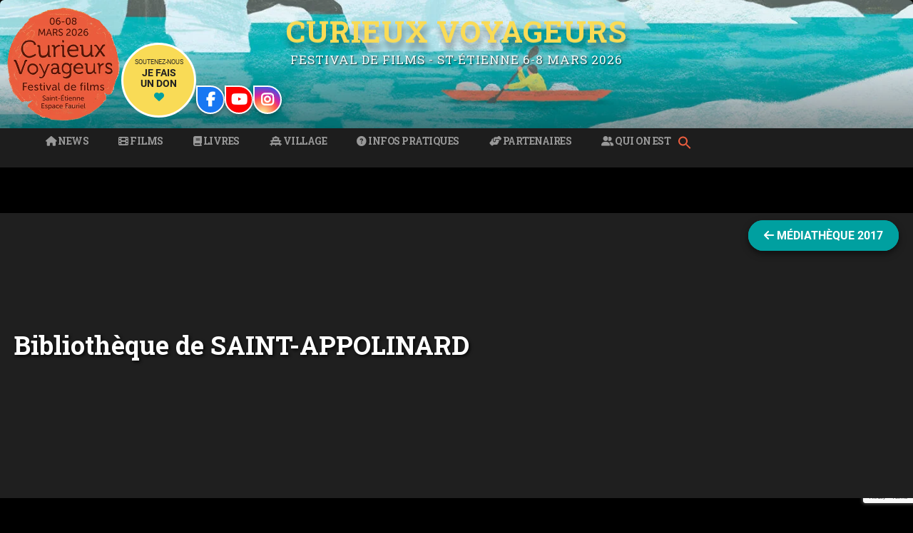

--- FILE ---
content_type: text/html; charset=UTF-8
request_url: https://www.curieuxvoyageurs.com/mediatheque/bibliotheque-de-saint-appolinard/
body_size: 47345
content:
<!DOCTYPE html>
<html lang="fr-FR">

	<head>
		<title>Curieux Voyageurs</title>
		
		
		<meta charset="UTF-8">
		<meta name="viewport" content="width=device-width, initial-scale=1.0, maximum-scale=1.0, user-scalable=no" >
		<style id="jetpack-boost-critical-css">@media all{ul{box-sizing:border-box}html :where([style*=border-width]){border-style:solid}.is-menu a{background:0 0!important;outline:0}.is-screen-reader-text{border:0;clip:rect(1px,1px,1px,1px);-webkit-clip-path:inset(50%);clip-path:inset(50%);color:#000;height:1px;margin:-1px;overflow:hidden;padding:0;position:absolute!important;width:1px;word-wrap:normal!important;word-break:normal}.is-menu{position:relative}.is-menu a{line-height:1}.is-menu a::after,.is-menu a::before{display:none!important}.is-menu.is-dropdown form{display:none;min-width:310px;max-width:100%;position:absolute;right:0;top:100%;z-index:9}.search-close{display:none}.is-menu form label{margin:0;padding:0}.search-close{width:20px;height:20px}.is-menu .search-icon-path{fill:#848484}.search-close{position:absolute;right:-22px;top:33%;z-index:99999}.is-menu.is-dropdown .search-close{top:calc(100% + 7px)}.search-close:after{border-left:2px solid #848484;content:"";height:20px;left:9px;position:absolute;-webkit-transform:rotate(45deg);-moz-transform:rotate(45deg);-ms-transform:rotate(45deg);-o-transform:rotate(45deg);transform:rotate(45deg)}.search-close:before{border-left:2px solid #848484;content:"";height:20px;left:9px;position:absolute;-webkit-transform:rotate(-45deg);-moz-transform:rotate(-45deg);-ms-transform:rotate(-45deg);-o-transform:rotate(-45deg);transform:rotate(-45deg)}@media screen and (max-width:910px){.is-menu form{left:0;min-width:50%;right:auto}}.is-form-style label{display:inline-block!important}.is-form-style label{padding:0;vertical-align:middle;margin:0;width:100%;line-height:1}.is-form-style{line-height:1;position:relative;padding:0!important}.is-form-style.is-form-style-3 label{width:calc(100% - 36px)!important}.is-form-style input.is-search-input{background:#fff;background-image:none!important;color:#333;padding:0 12px;margin:0;outline:0!important;font-size:14px!important;height:36px;min-height:0;line-height:1;border-radius:0;border:1px solid #ccc!important;font-family:arial;width:100%;-webkit-box-sizing:border-box;-moz-box-sizing:border-box;box-sizing:border-box;-webkit-appearance:none;-webkit-border-radius:0}.is-form-style input.is-search-input::-webkit-search-cancel-button,.is-form-style input.is-search-input::-webkit-search-results-button{display:none}.is-form-style.is-form-style-3 input.is-search-input{border-right:0!important}.is-form-style button.is-search-submit{background:0 0;border:0;box-shadow:none!important;opacity:1;padding:0!important;margin:0;line-height:0;outline:0;vertical-align:middle;width:36px;height:36px}.is-form-style .is-search-submit path{fill:#555}.is-search-icon{width:36px;padding-top:6px!important}.is-search-icon svg{width:22px;display:inline}.is-search-icon{display:inline-block!important;color:#666;background:#ededed;box-shadow:none!important;outline:0;margin:0;font-size:14px!important;border:1px solid #ccc;border-radius:0;line-height:1;height:36px;text-transform:capitalize;vertical-align:middle;-webkit-box-sizing:border-box;-moz-box-sizing:border-box;box-sizing:border-box}body,html{margin:0;padding:0}button,em,form,h1,h3,h4,img,label,li,p,ul{margin:0;padding:0;border:0;font-weight:400;font-style:normal;font-size:100%;line-height:1;font-family:inherit;text-align:left}ul{list-style:none}input[type=email],input[type=search],input[type=submit]{-moz-appearance:none;-webkit-appearance:none}input[type=search]::-webkit-search-cancel-button,input[type=search]::-webkit-search-results-button{display:none}body{margin:0;padding:0;border:none;background:#f1f1f1;color:#444;font-family:Roboto,sans-serif;font-size:18px;-webkit-font-smoothing:antialiased;-moz-osx-font-smoothing:grayscale}body a{color:#13c4a5;text-decoration:none}*{-webkit-box-sizing:border-box;-moz-box-sizing:border-box;box-sizing:border-box}img{max-width:100%;height:auto}.hidden{display:none}.clear{clear:both}.fleft{float:left}.skip-link{position:absolute;left:-9999rem;top:2.5rem;z-index:999999999}.section{position:relative;padding:80px 0}.no-padding{padding:0}.medium-padding{padding:60px 0}.section-inner{max-width:90%;width:1400px;margin:0 auto}.bg-dark{background-color:#1d1d1d}.bg-graphite{background-color:#262626}.bg-image{background-size:cover;background-position:center;background-repeat:no-repeat}.row .one-third{width:30%;margin-left:5%;float:left}.row .one-third:first-child{margin-left:0}.header{padding:70px 0}.header-inner{position:relative}.blog-title{font-family:Pacifico,sans-serif;font-size:2.25em;line-height:inherit;text-align:center;text-shadow:1px 1px 2px rgb(0 0 0/.25)}.blog-title a{color:#fff}.blog-description{font-size:1.1em;line-height:110%;font-weight:400;color:#999;margin:20px 0 0 0;text-align:center;text-shadow:1px 1px 1px rgb(0 0 0/.25)}.toggle{background:#fff0;border:none;border-radius:0;box-shadow:none;-moz-appearance:none;-webkit-appearance:none}.main-menu{font-family:"Roboto Slab",sans-serif;font-size:.9em;text-align:center}.main-menu li{position:relative}.main-menu>li{float:left}.main-menu>li:before{content:"/";display:block;position:absolute;right:0;top:50%;margin-top:-9px;margin-right:-3px;font-size:16px;color:#444;font-weight:300;z-index:1000}.main-menu>li:last-child:before{content:none}.main-menu>li>a{display:block;padding:27px;font-size:.85em;color:#999;text-transform:uppercase;letter-spacing:1px;font-weight:700}.main-menu>li:first-child>a{margin-left:0}.main-menu>.has-children>a{padding-right:47px;position:relative}.main-menu>.has-children>a::after{content:"";display:block;border:5px solid #fff0;border-top-color:#999;position:absolute;z-index:1001;right:29px;top:50%;margin-top:-2px}.main-menu li ul{position:absolute;z-index:10000;display:block;left:-9999px;top:38px;opacity:0;z-index:999}.main-menu>li>ul{padding-top:20px}.main-menu>li>ul:before{content:"";display:block;position:absolute;z-index:1000;top:0;left:50%;margin-left:-10px;border:10px solid #fff0;border-bottom-color:#2d2d2d}.main-menu ul li{float:none;display:block;border-top:1px solid rgb(255 255 255/.075)}.main-menu ul li:first-child{border-top:none}.main-menu ul>.has-children::after{content:"";display:block;border:6px solid #fff0;border-left-color:rgb(255 255 255/.4);position:absolute;z-index:1001;right:10px;top:50%;margin-top:-5px}.main-menu ul li{display:block;width:240px;background:#2d2d2d}.main-menu ul a{display:block;text-align:center;padding:20px;margin:0;line-height:130%;color:#999}.main-menu ul li ul{top:5px}.main-menu ul ul li{background:#3d3d3d}.single{border-radius:6px}h1{font-size:2em}h3{font-size:1.5em}h4{font-size:1.25em;font-weight:400}em{font-style:italic}input{font-family:inherit;-webkit-font-smoothing:antialiased}input[type=email],input[type=search]{width:100%;padding:14px 16px;font-size:.85em;border:none;color:#333;border:2px solid #eee;background:#fdfdfd;border-radius:3px;-webkit-appearance:none}.button,input[type=submit]{padding:12px 16px;margin:0;border:none;background:#333;color:#fff;font-size:.9rem;line-height:1;-webkit-appearance:none;border-radius:3px}.widget-title{font-family:"Roboto Slab",sans-serif;font-size:.9em;font-weight:700;text-transform:uppercase;margin-bottom:20px}.widget-content ul li{position:relative;margin-top:10px;padding:1px 0 1px 14px;line-height:130%}.widget-content ul li:before{content:"»";position:absolute;left:0;top:0;color:#13c4a5;font-size:18px}.widget-content li ul>li:first-child{margin-top:10px}.widget-content li ul li{padding-left:15px}.footer .row{margin-top:-40px}.footer .one-third{margin-top:40px}.footer .widget{margin-top:40px;border-top:4px solid #333;padding-top:40px}.footer .widget:first-child{margin:0;border:none;padding:0}.footer .widget-title{color:#fff;letter-spacing:1px;font-size:.79em}.footer .widget-content{color:#767676;font-size:.95em}.footer .widget-content p{line-height:160%}.widget-content p+p{margin-top:1em}.credits a{color:#ccc}@media (max-width:1440px){.wrapper.section{padding:5%0}}@media (max-width:1000px){.main-menu{display:none}.nav-toggle{display:block;padding:25px 0}.nav-toggle .bar{display:block;width:26px;height:3px;margin-top:5px;background:#8e8e8e;border-radius:1px}.nav-toggle .bar:first-child{margin-top:0}.mobile-menu li{border-top:1px solid rgb(255 255 255/.1)}.mobile-menu>li:first-child{border-top:none}.mobile-menu a{display:block;padding:25px 5%;font-size:.9em;text-transform:uppercase;color:#999;letter-spacing:1px}.mobile-menu ul a{padding-left:10%}.mobile-menu ul ul a{padding-left:15%}}@media (max-width:800px){.wrapper.section{padding:4%0}.section-inner{max-width:92%}.section.header{padding:50px 0}.footer .one-third{width:47.5%}.credits span{display:none}}@media (max-width:600px){body{font-size:16px}.wrapper.section{padding:25px 0}.section.header{padding:35px 0}.nav-toggle{padding:20px 0}.navigation-inner{max-width:90%}.mobile-menu a{padding-top:20px;padding-bottom:20px}.footer{padding:30px 0}.footer .one-third{float:none;margin:40px 0 0 0;width:100%}.footer .one-third+.one-third{border-top:4px solid #333;padding:40px 0 0 0}}@media (max-width:500px){.header .blog-title{font-size:1.75em}.header .blog-description{font-size:1em;margin-top:15px}}@font-face{font-family:Roboto;font-style:normal;font-weight:300;font-display:swap}@font-face{font-family:Roboto;font-style:normal;font-weight:400;font-display:swap}@font-face{font-family:Roboto;font-style:italic;font-weight:400;font-display:swap}@font-face{font-family:Roboto;font-style:normal;font-weight:700;font-display:swap}@font-face{font-family:Roboto;font-style:italic;font-weight:700;font-display:swap}@font-face{font-family:Pacifico;font-style:normal;font-weight:400;font-display:swap}@font-face{font-family:"Roboto Slab";font-style:normal;font-weight:400;font-display:swap}@font-face{font-family:"Roboto Slab";font-style:normal;font-weight:700;font-display:swap}body,html{margin:0;padding:0}button,em,form,h1,h3,h4,img,label,li,p,ul{margin:0;padding:0;border:0;font-weight:400;font-style:normal;font-size:100%;line-height:1;font-family:inherit;text-align:left}ul{list-style:none}input[type=email],input[type=search],input[type=submit]{-moz-appearance:none;-webkit-appearance:none}input[type=search]::-webkit-search-cancel-button,input[type=search]::-webkit-search-results-button{display:none}body{margin:0;padding:0;border:none;background:#f1f1f1;color:#444;font-family:Roboto,sans-serif;font-size:18px;-webkit-font-smoothing:antialiased;-moz-osx-font-smoothing:grayscale}body a{color:#13c4a5;text-decoration:none}*{-webkit-box-sizing:border-box;-moz-box-sizing:border-box;box-sizing:border-box}img{max-width:100%;height:auto}.hidden{display:none}.clear{clear:both}.fleft{float:left}.skip-link{position:absolute;left:-9999rem;top:2.5rem;z-index:999999999}.section{position:relative;padding:80px 0}.no-padding{padding:0}.medium-padding{padding:60px 0}.section-inner{max-width:90%;width:1400px;margin:0 auto}.bg-dark{background-color:#1d1d1d}.bg-graphite{background-color:#262626}.bg-image{background-size:cover;background-position:center;background-repeat:no-repeat}.row .one-third{width:30%;margin-left:5%;float:left}.row .one-third:first-child{margin-left:0}.header{padding:70px 0}.header-inner{position:relative}.blog-title{font-family:Pacifico,sans-serif;font-size:2.25em;line-height:inherit;text-align:center;text-shadow:1px 1px 2px rgb(0 0 0/.25)}.blog-title a{color:#fff}.blog-description{font-size:1.1em;line-height:110%;font-weight:400;color:#999;margin:20px 0 0 0;text-align:center;text-shadow:1px 1px 1px rgb(0 0 0/.25)}.toggle{background:#fff0;border:none;border-radius:0;box-shadow:none;-moz-appearance:none;-webkit-appearance:none}.main-menu{font-family:"Roboto Slab",sans-serif;font-size:.9em;text-align:center}.main-menu li{position:relative}.main-menu>li{float:left}.main-menu>li:before{content:"/";display:block;position:absolute;right:0;top:50%;margin-top:-9px;margin-right:-3px;font-size:16px;color:#444;font-weight:300;z-index:1000}.main-menu>li:last-child:before{content:none}.main-menu>li>a{display:block;padding:27px;font-size:.85em;color:#999;text-transform:uppercase;letter-spacing:1px;font-weight:700}.main-menu>li:first-child>a{margin-left:0}.main-menu>.has-children>a{padding-right:47px;position:relative}.main-menu>.has-children>a::after{content:"";display:block;border:5px solid #fff0;border-top-color:#999;position:absolute;z-index:1001;right:29px;top:50%;margin-top:-2px}.main-menu li ul{position:absolute;z-index:10000;display:block;left:-9999px;top:38px;opacity:0;z-index:999}.main-menu>li>ul{padding-top:20px}.main-menu>li>ul:before{content:"";display:block;position:absolute;z-index:1000;top:0;left:50%;margin-left:-10px;border:10px solid #fff0;border-bottom-color:#2d2d2d}.main-menu ul li{float:none;display:block;border-top:1px solid rgb(255 255 255/.075)}.main-menu ul li:first-child{border-top:none}.main-menu ul>.has-children::after{content:"";display:block;border:6px solid #fff0;border-left-color:rgb(255 255 255/.4);position:absolute;z-index:1001;right:10px;top:50%;margin-top:-5px}.main-menu ul li{display:block;width:240px;background:#2d2d2d}.main-menu ul a{display:block;text-align:center;padding:20px;margin:0;line-height:130%;color:#999}.main-menu ul li ul{top:5px}.main-menu ul ul li{background:#3d3d3d}.single{border-radius:6px}h1{font-size:2em}h3{font-size:1.5em}h4{font-size:1.25em;font-weight:400}em{font-style:italic}input{font-family:inherit;-webkit-font-smoothing:antialiased}input[type=email],input[type=search]{width:100%;padding:14px 16px;font-size:.85em;border:none;color:#333;border:2px solid #eee;background:#fdfdfd;border-radius:3px;-webkit-appearance:none}.button,input[type=submit]{padding:12px 16px;margin:0;border:none;background:#333;color:#fff;font-size:.9rem;line-height:1;-webkit-appearance:none;border-radius:3px}.widget-title{font-family:"Roboto Slab",sans-serif;font-size:.9em;font-weight:700;text-transform:uppercase;margin-bottom:20px}.widget-content ul li{position:relative;margin-top:10px;padding:1px 0 1px 14px;line-height:130%}.widget-content ul li:before{content:"»";position:absolute;left:0;top:0;color:#13c4a5;font-size:18px}.widget-content li ul>li:first-child{margin-top:10px}.widget-content li ul li{padding-left:15px}.footer .row{margin-top:-40px}.footer .one-third{margin-top:40px}.footer .widget{margin-top:40px;border-top:4px solid #333;padding-top:40px}.footer .widget:first-child{margin:0;border:none;padding:0}.footer .widget-title{color:#fff;letter-spacing:1px;font-size:.79em}.footer .widget-content{color:#767676;font-size:.95em}.footer .widget-content p{line-height:160%}.widget-content p+p{margin-top:1em}.credits a{color:#ccc}@media (max-width:1440px){.wrapper.section{padding:5%0}}@media (max-width:1000px){.main-menu{display:none}.nav-toggle{display:block;padding:25px 0}.nav-toggle .bar{display:block;width:26px;height:3px;margin-top:5px;background:#8e8e8e;border-radius:1px}.nav-toggle .bar:first-child{margin-top:0}.mobile-menu li{border-top:1px solid rgb(255 255 255/.1)}.mobile-menu>li:first-child{border-top:none}.mobile-menu a{display:block;padding:25px 5%;font-size:.9em;text-transform:uppercase;color:#999;letter-spacing:1px}.mobile-menu ul a{padding-left:10%}.mobile-menu ul ul a{padding-left:15%}}@media (max-width:800px){.wrapper.section{padding:4%0}.section-inner{max-width:92%}.section.header{padding:50px 0}.footer .one-third{width:47.5%}.credits span{display:none}}@media (max-width:600px){body{font-size:16px}.wrapper.section{padding:25px 0}.section.header{padding:35px 0}.nav-toggle{padding:20px 0}.navigation-inner{max-width:90%}.mobile-menu a{padding-top:20px;padding-bottom:20px}.footer{padding:30px 0}.footer .one-third{float:none;margin:40px 0 0 0;width:100%}.footer .one-third+.one-third{border-top:4px solid #333;padding:40px 0 0 0}}@media (max-width:500px){.header .blog-title{font-size:1.75em}.header .blog-description{font-size:1em;margin-top:15px}}}@media all{@media screen and (max-width:499px){.mailpoet_form{box-sizing:border-box}}.mailpoet_form .mailpoet_form_paragraph,.mailpoet_form .mailpoet_paragraph,.mailpoet_form .mailpoet_submit,.mailpoet_form .mailpoet_text{max-width:100%}@media screen and (max-width:499px){.mailpoet_form .mailpoet_form_paragraph,.mailpoet_form .mailpoet_paragraph,.mailpoet_form .mailpoet_submit,.mailpoet_form .mailpoet_text{font-size:16px!important;line-height:1.4!important}}.mailpoet_form .mailpoet-has-font-size{line-height:1.4}.mailpoet_form .mailpoet_submit{white-space:normal;word-wrap:break-word}.mailpoet_form_loading{display:none;text-align:center;width:30px}.mailpoet_form_loading>span{background-color:#5b5b5b;border-radius:100%;display:inline-block;height:5px;width:5px}.mailpoet_form_loading .mailpoet_bounce2{margin:0 7px}.mailpoet_form .mailpoet_paragraph{margin-bottom:20px}.mailpoet_form_popup_overlay{background-color:#000;display:none;height:100%;left:0;margin:0;max-width:100%!important;opacity:.7;position:fixed;top:0;width:100%!important;z-index:100000}.mailpoet_spacer{align-items:center;display:flex;flex-direction:column;justify-content:center;margin-bottom:20px;width:100%}@media screen and (max-width:499px){.mailpoet_spacer:not(.mailpoet_has_divider){display:none}}}</style><meta name='robots' content='index, follow, max-image-preview:large, max-snippet:-1, max-video-preview:-1' />

	<!-- This site is optimized with the Yoast SEO plugin v26.7 - https://yoast.com/wordpress/plugins/seo/ -->
	<title>Bibliothèque de SAINT-APPOLINARD - Curieux Voyageurs</title>
	<link rel="canonical" href="https://www.curieuxvoyageurs.com/mediatheque/bibliotheque-de-saint-appolinard/" />
	<meta property="og:locale" content="fr_FR" />
	<meta property="og:type" content="article" />
	<meta property="og:title" content="Bibliothèque de SAINT-APPOLINARD - Curieux Voyageurs" />
	<meta property="og:description" content="Bibliothèque du réseau Communauté de communes du Pilat Rhodanien" />
	<meta property="og:url" content="https://www.curieuxvoyageurs.com/mediatheque/bibliotheque-de-saint-appolinard/" />
	<meta property="og:site_name" content="Curieux Voyageurs" />
	<meta property="article:publisher" content="https://www.facebook.com/CurieuxVoyageurs/" />
	<meta property="article:modified_time" content="2025-12-08T15:41:31+00:00" />
	<meta name="twitter:card" content="summary_large_image" />
	<meta name="twitter:site" content="@CurieuxVoyageurs" />
	<script data-jetpack-boost="ignore" type="application/ld+json" class="yoast-schema-graph">{"@context":"https://schema.org","@graph":[{"@type":"WebPage","@id":"https://www.curieuxvoyageurs.com/mediatheque/bibliotheque-de-saint-appolinard/","url":"https://www.curieuxvoyageurs.com/mediatheque/bibliotheque-de-saint-appolinard/","name":"Bibliothèque de SAINT-APPOLINARD - Curieux Voyageurs","isPartOf":{"@id":"https://www.curieuxvoyageurs.com/#website"},"datePublished":"2016-09-28T12:58:12+00:00","dateModified":"2025-12-08T15:41:31+00:00","breadcrumb":{"@id":"https://www.curieuxvoyageurs.com/mediatheque/bibliotheque-de-saint-appolinard/#breadcrumb"},"inLanguage":"fr-FR","potentialAction":[{"@type":"ReadAction","target":["https://www.curieuxvoyageurs.com/mediatheque/bibliotheque-de-saint-appolinard/"]}]},{"@type":"BreadcrumbList","@id":"https://www.curieuxvoyageurs.com/mediatheque/bibliotheque-de-saint-appolinard/#breadcrumb","itemListElement":[{"@type":"ListItem","position":1,"name":"Accueil","item":"https://www.curieuxvoyageurs.com/"},{"@type":"ListItem","position":2,"name":"Mediatheques","item":"https://www.curieuxvoyageurs.com/mediatheque/"},{"@type":"ListItem","position":3,"name":"Bibliothèque de SAINT-APPOLINARD"}]},{"@type":"WebSite","@id":"https://www.curieuxvoyageurs.com/#website","url":"https://www.curieuxvoyageurs.com/","name":"Curieux Voyageurs","description":"festival de films - St-Étienne 6-8 mars 2026","publisher":{"@id":"https://www.curieuxvoyageurs.com/#organization"},"potentialAction":[{"@type":"SearchAction","target":{"@type":"EntryPoint","urlTemplate":"https://www.curieuxvoyageurs.com/?s={search_term_string}"},"query-input":{"@type":"PropertyValueSpecification","valueRequired":true,"valueName":"search_term_string"}}],"inLanguage":"fr-FR"},{"@type":"Organization","@id":"https://www.curieuxvoyageurs.com/#organization","name":"Curieux Voyageurs, festival de films","url":"https://www.curieuxvoyageurs.com/","logo":{"@type":"ImageObject","inLanguage":"fr-FR","@id":"https://www.curieuxvoyageurs.com/#/schema/logo/image/","url":"https://www.curieuxvoyageurs.com/axj17/wp-content/uploads/2020/02/LOGO_CV-sur-fond-jaune.jpg","contentUrl":"https://www.curieuxvoyageurs.com/axj17/wp-content/uploads/2020/02/LOGO_CV-sur-fond-jaune.jpg","width":600,"height":212,"caption":"Curieux Voyageurs, festival de films"},"image":{"@id":"https://www.curieuxvoyageurs.com/#/schema/logo/image/"},"sameAs":["https://www.facebook.com/CurieuxVoyageurs/","https://x.com/CurieuxVoyageurs"]}]}</script>
	<!-- / Yoast SEO plugin. -->


<link rel='dns-prefetch' href='//unpkg.com' />
<link rel='dns-prefetch' href='//ws.sharethis.com' />
<link rel='dns-prefetch' href='//stats.wp.com' />
<link rel='dns-prefetch' href='//use.fontawesome.com' />
<link rel='preconnect' href='//c0.wp.com' />
<link rel="alternate" type="application/rss+xml" title="Curieux Voyageurs &raquo; Flux" href="https://www.curieuxvoyageurs.com/feed/" />
<link rel="alternate" type="application/rss+xml" title="Curieux Voyageurs &raquo; Flux des commentaires" href="https://www.curieuxvoyageurs.com/comments/feed/" />
<link rel="alternate" title="oEmbed (JSON)" type="application/json+oembed" href="https://www.curieuxvoyageurs.com/wp-json/oembed/1.0/embed?url=https%3A%2F%2Fwww.curieuxvoyageurs.com%2Fmediatheque%2Fbibliotheque-de-saint-appolinard%2F" />
<link rel="alternate" title="oEmbed (XML)" type="text/xml+oembed" href="https://www.curieuxvoyageurs.com/wp-json/oembed/1.0/embed?url=https%3A%2F%2Fwww.curieuxvoyageurs.com%2Fmediatheque%2Fbibliotheque-de-saint-appolinard%2F&#038;format=xml" />
<noscript><link rel='stylesheet' id='all-css-ee38f8f7baa5481cf3d60e86fa72e0bb' href='https://www.curieuxvoyageurs.com/axj17/wp-content/boost-cache/static/35c9db87d6.min.css' type='text/css' media='all' /></noscript><link data-media="all" onload="this.media=this.dataset.media; delete this.dataset.media; this.removeAttribute( &apos;onload&apos; );" rel='stylesheet' id='all-css-ee38f8f7baa5481cf3d60e86fa72e0bb' href='https://www.curieuxvoyageurs.com/axj17/wp-content/boost-cache/static/35c9db87d6.min.css' type='text/css' media="not all" />
<style id='global-styles-inline-css'>
:root{--wp--preset--aspect-ratio--square: 1;--wp--preset--aspect-ratio--4-3: 4/3;--wp--preset--aspect-ratio--3-4: 3/4;--wp--preset--aspect-ratio--3-2: 3/2;--wp--preset--aspect-ratio--2-3: 2/3;--wp--preset--aspect-ratio--16-9: 16/9;--wp--preset--aspect-ratio--9-16: 9/16;--wp--preset--color--black: #222;--wp--preset--color--cyan-bluish-gray: #abb8c3;--wp--preset--color--white: #fff;--wp--preset--color--pale-pink: #f78da7;--wp--preset--color--vivid-red: #cf2e2e;--wp--preset--color--luminous-vivid-orange: #ff6900;--wp--preset--color--luminous-vivid-amber: #fcb900;--wp--preset--color--light-green-cyan: #7bdcb5;--wp--preset--color--vivid-green-cyan: #00d084;--wp--preset--color--pale-cyan-blue: #8ed1fc;--wp--preset--color--vivid-cyan-blue: #0693e3;--wp--preset--color--vivid-purple: #9b51e0;--wp--preset--color--accent: #13C4A5;--wp--preset--color--dark-gray: #444;--wp--preset--color--medium-gray: #666;--wp--preset--color--light-gray: #888;--wp--preset--gradient--vivid-cyan-blue-to-vivid-purple: linear-gradient(135deg,rgb(6,147,227) 0%,rgb(155,81,224) 100%);--wp--preset--gradient--light-green-cyan-to-vivid-green-cyan: linear-gradient(135deg,rgb(122,220,180) 0%,rgb(0,208,130) 100%);--wp--preset--gradient--luminous-vivid-amber-to-luminous-vivid-orange: linear-gradient(135deg,rgb(252,185,0) 0%,rgb(255,105,0) 100%);--wp--preset--gradient--luminous-vivid-orange-to-vivid-red: linear-gradient(135deg,rgb(255,105,0) 0%,rgb(207,46,46) 100%);--wp--preset--gradient--very-light-gray-to-cyan-bluish-gray: linear-gradient(135deg,rgb(238,238,238) 0%,rgb(169,184,195) 100%);--wp--preset--gradient--cool-to-warm-spectrum: linear-gradient(135deg,rgb(74,234,220) 0%,rgb(151,120,209) 20%,rgb(207,42,186) 40%,rgb(238,44,130) 60%,rgb(251,105,98) 80%,rgb(254,248,76) 100%);--wp--preset--gradient--blush-light-purple: linear-gradient(135deg,rgb(255,206,236) 0%,rgb(152,150,240) 100%);--wp--preset--gradient--blush-bordeaux: linear-gradient(135deg,rgb(254,205,165) 0%,rgb(254,45,45) 50%,rgb(107,0,62) 100%);--wp--preset--gradient--luminous-dusk: linear-gradient(135deg,rgb(255,203,112) 0%,rgb(199,81,192) 50%,rgb(65,88,208) 100%);--wp--preset--gradient--pale-ocean: linear-gradient(135deg,rgb(255,245,203) 0%,rgb(182,227,212) 50%,rgb(51,167,181) 100%);--wp--preset--gradient--electric-grass: linear-gradient(135deg,rgb(202,248,128) 0%,rgb(113,206,126) 100%);--wp--preset--gradient--midnight: linear-gradient(135deg,rgb(2,3,129) 0%,rgb(40,116,252) 100%);--wp--preset--font-size--small: 16px;--wp--preset--font-size--medium: 20px;--wp--preset--font-size--large: 24px;--wp--preset--font-size--x-large: 42px;--wp--preset--font-size--regular: 18px;--wp--preset--font-size--larger: 32px;--wp--preset--spacing--20: 0.44rem;--wp--preset--spacing--30: 0.67rem;--wp--preset--spacing--40: 1rem;--wp--preset--spacing--50: 1.5rem;--wp--preset--spacing--60: 2.25rem;--wp--preset--spacing--70: 3.38rem;--wp--preset--spacing--80: 5.06rem;--wp--preset--shadow--natural: 6px 6px 9px rgba(0, 0, 0, 0.2);--wp--preset--shadow--deep: 12px 12px 50px rgba(0, 0, 0, 0.4);--wp--preset--shadow--sharp: 6px 6px 0px rgba(0, 0, 0, 0.2);--wp--preset--shadow--outlined: 6px 6px 0px -3px rgb(255, 255, 255), 6px 6px rgb(0, 0, 0);--wp--preset--shadow--crisp: 6px 6px 0px rgb(0, 0, 0);}:where(body) { margin: 0; }:where(.is-layout-flex){gap: 0.5em;}:where(.is-layout-grid){gap: 0.5em;}body .is-layout-flex{display: flex;}.is-layout-flex{flex-wrap: wrap;align-items: center;}.is-layout-flex > :is(*, div){margin: 0;}body .is-layout-grid{display: grid;}.is-layout-grid > :is(*, div){margin: 0;}body{padding-top: 0px;padding-right: 0px;padding-bottom: 0px;padding-left: 0px;}a:where(:not(.wp-element-button)){text-decoration: underline;}:root :where(.wp-element-button, .wp-block-button__link){background-color: #32373c;border-width: 0;color: #fff;font-family: inherit;font-size: inherit;font-style: inherit;font-weight: inherit;letter-spacing: inherit;line-height: inherit;padding-top: calc(0.667em + 2px);padding-right: calc(1.333em + 2px);padding-bottom: calc(0.667em + 2px);padding-left: calc(1.333em + 2px);text-decoration: none;text-transform: inherit;}.has-black-color{color: var(--wp--preset--color--black) !important;}.has-cyan-bluish-gray-color{color: var(--wp--preset--color--cyan-bluish-gray) !important;}.has-white-color{color: var(--wp--preset--color--white) !important;}.has-pale-pink-color{color: var(--wp--preset--color--pale-pink) !important;}.has-vivid-red-color{color: var(--wp--preset--color--vivid-red) !important;}.has-luminous-vivid-orange-color{color: var(--wp--preset--color--luminous-vivid-orange) !important;}.has-luminous-vivid-amber-color{color: var(--wp--preset--color--luminous-vivid-amber) !important;}.has-light-green-cyan-color{color: var(--wp--preset--color--light-green-cyan) !important;}.has-vivid-green-cyan-color{color: var(--wp--preset--color--vivid-green-cyan) !important;}.has-pale-cyan-blue-color{color: var(--wp--preset--color--pale-cyan-blue) !important;}.has-vivid-cyan-blue-color{color: var(--wp--preset--color--vivid-cyan-blue) !important;}.has-vivid-purple-color{color: var(--wp--preset--color--vivid-purple) !important;}.has-accent-color{color: var(--wp--preset--color--accent) !important;}.has-dark-gray-color{color: var(--wp--preset--color--dark-gray) !important;}.has-medium-gray-color{color: var(--wp--preset--color--medium-gray) !important;}.has-light-gray-color{color: var(--wp--preset--color--light-gray) !important;}.has-black-background-color{background-color: var(--wp--preset--color--black) !important;}.has-cyan-bluish-gray-background-color{background-color: var(--wp--preset--color--cyan-bluish-gray) !important;}.has-white-background-color{background-color: var(--wp--preset--color--white) !important;}.has-pale-pink-background-color{background-color: var(--wp--preset--color--pale-pink) !important;}.has-vivid-red-background-color{background-color: var(--wp--preset--color--vivid-red) !important;}.has-luminous-vivid-orange-background-color{background-color: var(--wp--preset--color--luminous-vivid-orange) !important;}.has-luminous-vivid-amber-background-color{background-color: var(--wp--preset--color--luminous-vivid-amber) !important;}.has-light-green-cyan-background-color{background-color: var(--wp--preset--color--light-green-cyan) !important;}.has-vivid-green-cyan-background-color{background-color: var(--wp--preset--color--vivid-green-cyan) !important;}.has-pale-cyan-blue-background-color{background-color: var(--wp--preset--color--pale-cyan-blue) !important;}.has-vivid-cyan-blue-background-color{background-color: var(--wp--preset--color--vivid-cyan-blue) !important;}.has-vivid-purple-background-color{background-color: var(--wp--preset--color--vivid-purple) !important;}.has-accent-background-color{background-color: var(--wp--preset--color--accent) !important;}.has-dark-gray-background-color{background-color: var(--wp--preset--color--dark-gray) !important;}.has-medium-gray-background-color{background-color: var(--wp--preset--color--medium-gray) !important;}.has-light-gray-background-color{background-color: var(--wp--preset--color--light-gray) !important;}.has-black-border-color{border-color: var(--wp--preset--color--black) !important;}.has-cyan-bluish-gray-border-color{border-color: var(--wp--preset--color--cyan-bluish-gray) !important;}.has-white-border-color{border-color: var(--wp--preset--color--white) !important;}.has-pale-pink-border-color{border-color: var(--wp--preset--color--pale-pink) !important;}.has-vivid-red-border-color{border-color: var(--wp--preset--color--vivid-red) !important;}.has-luminous-vivid-orange-border-color{border-color: var(--wp--preset--color--luminous-vivid-orange) !important;}.has-luminous-vivid-amber-border-color{border-color: var(--wp--preset--color--luminous-vivid-amber) !important;}.has-light-green-cyan-border-color{border-color: var(--wp--preset--color--light-green-cyan) !important;}.has-vivid-green-cyan-border-color{border-color: var(--wp--preset--color--vivid-green-cyan) !important;}.has-pale-cyan-blue-border-color{border-color: var(--wp--preset--color--pale-cyan-blue) !important;}.has-vivid-cyan-blue-border-color{border-color: var(--wp--preset--color--vivid-cyan-blue) !important;}.has-vivid-purple-border-color{border-color: var(--wp--preset--color--vivid-purple) !important;}.has-accent-border-color{border-color: var(--wp--preset--color--accent) !important;}.has-dark-gray-border-color{border-color: var(--wp--preset--color--dark-gray) !important;}.has-medium-gray-border-color{border-color: var(--wp--preset--color--medium-gray) !important;}.has-light-gray-border-color{border-color: var(--wp--preset--color--light-gray) !important;}.has-vivid-cyan-blue-to-vivid-purple-gradient-background{background: var(--wp--preset--gradient--vivid-cyan-blue-to-vivid-purple) !important;}.has-light-green-cyan-to-vivid-green-cyan-gradient-background{background: var(--wp--preset--gradient--light-green-cyan-to-vivid-green-cyan) !important;}.has-luminous-vivid-amber-to-luminous-vivid-orange-gradient-background{background: var(--wp--preset--gradient--luminous-vivid-amber-to-luminous-vivid-orange) !important;}.has-luminous-vivid-orange-to-vivid-red-gradient-background{background: var(--wp--preset--gradient--luminous-vivid-orange-to-vivid-red) !important;}.has-very-light-gray-to-cyan-bluish-gray-gradient-background{background: var(--wp--preset--gradient--very-light-gray-to-cyan-bluish-gray) !important;}.has-cool-to-warm-spectrum-gradient-background{background: var(--wp--preset--gradient--cool-to-warm-spectrum) !important;}.has-blush-light-purple-gradient-background{background: var(--wp--preset--gradient--blush-light-purple) !important;}.has-blush-bordeaux-gradient-background{background: var(--wp--preset--gradient--blush-bordeaux) !important;}.has-luminous-dusk-gradient-background{background: var(--wp--preset--gradient--luminous-dusk) !important;}.has-pale-ocean-gradient-background{background: var(--wp--preset--gradient--pale-ocean) !important;}.has-electric-grass-gradient-background{background: var(--wp--preset--gradient--electric-grass) !important;}.has-midnight-gradient-background{background: var(--wp--preset--gradient--midnight) !important;}.has-small-font-size{font-size: var(--wp--preset--font-size--small) !important;}.has-medium-font-size{font-size: var(--wp--preset--font-size--medium) !important;}.has-large-font-size{font-size: var(--wp--preset--font-size--large) !important;}.has-x-large-font-size{font-size: var(--wp--preset--font-size--x-large) !important;}.has-regular-font-size{font-size: var(--wp--preset--font-size--regular) !important;}.has-larger-font-size{font-size: var(--wp--preset--font-size--larger) !important;}
/*# sourceURL=global-styles-inline-css */
</style>

<style id='ayecode-ui-inline-css'>
body.modal-open #wpadminbar{z-index:999}.embed-responsive-16by9 .fluid-width-video-wrapper{padding:0!important;position:initial}
/*# sourceURL=ayecode-ui-inline-css */
</style>
<noscript><link rel='stylesheet' id='screen-css-8573ec7ea094670c7eb79fab99cdc5e0' href='https://www.curieuxvoyageurs.com/axj17/wp-content/boost-cache/static/af30355c8e.min.css' type='text/css' media='screen' /></noscript><link data-media="screen" onload="this.media=this.dataset.media; delete this.dataset.media; this.removeAttribute( &apos;onload&apos; );" rel='stylesheet' id='screen-css-8573ec7ea094670c7eb79fab99cdc5e0' href='https://www.curieuxvoyageurs.com/axj17/wp-content/boost-cache/static/af30355c8e.min.css' type='text/css' media="not all" />
<style id='fancybox-inline-css'>
#fancybox-overlay{background-attachment:fixed;background-image:url("https://www.curieuxvoyageurs.com/axj17/wp-content/plugins/easy-fancybox/images/light-mask.png");background-position:center;background-repeat:no-repeat;background-size:100% 100%}#fancybox-content{border-color:#00a0a0;}
/*# sourceURL=fancybox-inline-css */
</style>
<style id='wp-img-auto-sizes-contain-inline-css'>
img:is([sizes=auto i],[sizes^="auto," i]){contain-intrinsic-size:3000px 1500px}
/*# sourceURL=wp-img-auto-sizes-contain-inline-css */
</style>
<style id='wp-emoji-styles-inline-css'>

	img.wp-smiley, img.emoji {
		display: inline !important;
		border: none !important;
		box-shadow: none !important;
		height: 1em !important;
		width: 1em !important;
		margin: 0 0.07em !important;
		vertical-align: -0.1em !important;
		background: none !important;
		padding: 0 !important;
	}
/*# sourceURL=wp-emoji-styles-inline-css */
</style>
<style id='classic-theme-styles-inline-css'>
.wp-block-button__link{background-color:#32373c;border-radius:9999px;box-shadow:none;color:#fff;font-size:1.125em;padding:calc(.667em + 2px) calc(1.333em + 2px);text-decoration:none}.wp-block-file__button{background:#32373c;color:#fff}.wp-block-accordion-heading{margin:0}.wp-block-accordion-heading__toggle{background-color:inherit!important;color:inherit!important}.wp-block-accordion-heading__toggle:not(:focus-visible){outline:none}.wp-block-accordion-heading__toggle:focus,.wp-block-accordion-heading__toggle:hover{background-color:inherit!important;border:none;box-shadow:none;color:inherit;padding:var(--wp--preset--spacing--20,1em) 0;text-decoration:none}.wp-block-accordion-heading__toggle:focus-visible{outline:auto;outline-offset:0}
/*# sourceURL=https://www.curieuxvoyageurs.com/axj17/wp-content/plugins/gutenberg/build/styles/block-library/classic.min.css */
</style>
<noscript><link rel='stylesheet' id='swiper-css-css' href='https://unpkg.com/swiper/swiper-bundle.min.css?ver=LATEST_SWIPER_VERSION' media='all' />
</noscript><link data-media="all" onload="this.media=this.dataset.media; delete this.dataset.media; this.removeAttribute( &apos;onload&apos; );" rel='stylesheet' id='swiper-css-css' href='https://unpkg.com/swiper/swiper-bundle.min.css?ver=LATEST_SWIPER_VERSION' media="not all" />
<noscript><link rel='stylesheet' id='font-awesome-css' href='https://use.fontawesome.com/releases/v6.7.2/css/all.css?wpfas=true' media='all' />
</noscript><link data-media="all" onload="this.media=this.dataset.media; delete this.dataset.media; this.removeAttribute( &apos;onload&apos; );" rel='stylesheet' id='font-awesome-css' href='https://use.fontawesome.com/releases/v6.7.2/css/all.css?wpfas=true' media="not all" />












<link rel="https://api.w.org/" href="https://www.curieuxvoyageurs.com/wp-json/" /><link rel="EditURI" type="application/rsd+xml" title="RSD" href="https://www.curieuxvoyageurs.com/axj17/xmlrpc.php?rsd" />
<meta name="generator" content="WordPress 6.9" />
<link rel='shortlink' href='https://www.curieuxvoyageurs.com/?p=10318' />


	<style>img#wpstats{display:none}</style>
		
<style type="text/css"></style>
<meta property="fb:app_id" content="257310251061112" /><style type="text/css" id="custom-background-css">
body.custom-background { background-color: #000000; }
</style>
	<style>
.synved-social-resolution-single {
display: inline-block;
}
.synved-social-resolution-normal {
display: inline-block;
}
.synved-social-resolution-hidef {
display: none;
}

@media only screen and (min--moz-device-pixel-ratio: 2),
only screen and (-o-min-device-pixel-ratio: 2/1),
only screen and (-webkit-min-device-pixel-ratio: 2),
only screen and (min-device-pixel-ratio: 2),
only screen and (min-resolution: 2dppx),
only screen and (min-resolution: 192dpi) {
	.synved-social-resolution-normal {
	display: none;
	}
	.synved-social-resolution-hidef {
	display: inline-block;
	}
}
</style><link rel="icon" href="https://www.curieuxvoyageurs.com/axj17/wp-content/uploads/2024/12/favicon_Alt.png" sizes="32x32" />
<link rel="icon" href="https://www.curieuxvoyageurs.com/axj17/wp-content/uploads/2024/12/favicon_Alt.png" sizes="192x192" />
<link rel="apple-touch-icon" href="https://www.curieuxvoyageurs.com/axj17/wp-content/uploads/2024/12/favicon_Alt.png" />
<meta name="msapplication-TileImage" content="https://www.curieuxvoyageurs.com/axj17/wp-content/uploads/2024/12/favicon_Alt.png" />
<meta name="generator" content="WP Super Duper v1.2.31" data-sd-source="geodirectory" /><meta name="generator" content="WP Font Awesome Settings v1.1.10" data-ac-source="geodirectory" />		<style type="text/css" id="wp-custom-css">
			/* ==========================================================================
   STYLE ADDITIONNEL UNIFIÉ - CURIEUX VOYAGEURS
   Version : Finale Nettoyée + Ajustement Menu + Fix Sauts de Ligne (BR)
   ========================================================================== */

/* 1. VARIABLES GLOBALES (CHARTE) */
:root {
    /* Couleurs Principales */
    --charte-orange: #eb5e3f;
    --charte-bleu:   #00a0a0;
    --charte-jaune:  #f9db56;
    --charte-noir:   #1f1f1f;
    
    /* Dégradés et Ombres */
    --overlay-dark: linear-gradient(to top, rgba(0,0,0,0.9) 0%, rgba(0,0,0,0.5) 60%, rgba(0,0,0,0) 100%);
}

/* --- CORRECTIF ESPACEMENT GÉNÉRAL --- */
.wrapper.section.medium-padding {
    padding-top: 20px !important;    
    padding-bottom: 20px !important;
}

/* ==========================================================================
   2. HEADER (Logo, Titre, Réseaux)
   ========================================================================== */
.header {
    position: relative;
    height: 180px !important;
    padding: 0 !important;
    background-color: var(--charte-noir);
    overflow: hidden;
}

.header-overlay {
    position: absolute;
    top: 0; left: 0; right: 0; bottom: 0;
    background: linear-gradient(to bottom, rgba(0,0,0,0) 40%, rgba(0,0,0,0.4) 100%);
    z-index: 1;
}

.header-layout-grouped {
    position: relative;
    height: 100%;
    width: 100%;
    max-width: 1440px;
    margin: 0 auto;
    z-index: 2;
}

/* LOGO */
.header-logo-container {
    position: absolute;
    top: 10px; left: 10px; 
    z-index: 20;
}
.header-logo-container img {
    display: block;
    height: auto; width: auto;
    max-height: 160px; max-width: 160px;
    transition: transform 0.3s ease;
}
.header-logo-container a:hover img { transform: scale(1.05); }

/* GROUPE GAUCHE (DON + RÉSEAUX) */
.header-group-left {
    position: absolute;
    bottom: 15px; left: 170px;
    display: flex; align-items: flex-end; 
    gap: 15px; z-index: 10; 
}
/* Bouton Don - MODIFIÉ (Jaune, Texte Noir, Coeur Bleu) */
.donation-badge-simple {
    display: flex; align-items: center; justify-content: center;
    width: 105px; height: 105px;
    background: var(--charte-jaune); /* FOND JAUNE */
    border-radius: 50%;
    text-decoration: none; 
    color: #222; /* TEXTE NOIR */
    text-align: center; border: 3px solid #fff;
    animation: pulse-don 2s infinite;
    transition: transform 0.3s, background-color 0.3s, color 0.3s; 
    flex-shrink: 0;
}
.donation-badge-simple:hover {
    transform: scale(1.05);
    background: var(--charte-orange);
    color: #fff; /* Texte blanc au survol */
    border-color: #fff;
}
.badge-content { display: flex; flex-direction: column; justify-content: center; line-height: 1; }
.badge-small { font-size: 9px; text-transform: uppercase; margin-bottom: 3px; opacity: 0.9; }
.badge-big { font-size: 14px; font-weight: 800; text-transform: uppercase; line-height: 1.1; }
.badge-content i { font-size: 14px; margin-top: 4px; color: var(--charte-bleu); /* CŒUR BLEU */ }

@keyframes pulse-don {
    0% { box-shadow: 0 0 0 0 rgba(0, 160, 160, 0.7); }
    70% { box-shadow: 0 0 0 10px rgba(0, 160, 160, 0); }
    100% { box-shadow: 0 0 0 0 rgba(0, 160, 160, 0); }
}

/* Réseaux Sociaux (Goutte) */
.header-socials-inline { display: flex; gap: 10px; margin-bottom: 5px; }
.h-social-icon {
    display: flex; align-items: center; justify-content: center;
    width: 40px; height: 40px;
    border-radius: 0 50% 50% 50%; /* Goutte */
    color: #fff !important; font-size: 20px; 
    text-decoration: none;
    transition: transform 0.2s, box-shadow 0.2s;
    box-shadow: 0 3px 6px rgba(0,0,0,0.3); border: 2px solid #fff;
}
.h-social-icon i { font-family: FontAwesome, "Font Awesome 5 Brands", sans-serif !important; font-style: normal; }
.h-social-icon.fb { background-color: #1877F2; }
.h-social-icon.yt { background-color: #FF0000; } 
.h-social-icon.insta { background: radial-gradient(circle at 30% 107%, #fdf497 0%, #fdf497 5%, #fd5949 45%,#d6249f 60%,#285AEB 90%); }

/* TITRE CENTRAL */
.header-group-center {
    position: absolute; top: 50%; left: 50%; transform: translate(-50%, -50%);
    margin-top: -30px; 
    display: flex; flex-direction: column; align-items: center; text-align: center;
    width: 100%; pointer-events: none; z-index: 5;
}
.header-group-center a { pointer-events: auto; }

@keyframes title-float {
    0%, 100% { transform: translateY(0); text-shadow: 2px 2px 0px rgba(0,0,0,0.8); }
    50% { transform: translateY(-4px); text-shadow: 2px 10px 10px rgba(0,0,0,0.4); }
}

.blog-title { margin: 0; line-height: 1; padding: 0; }
.blog-title a {
    font-family: 'Museo', 'Roboto Slab', serif;
    font-weight: 700;
    font-size: clamp(22px, 4vw, 42px) !important; 
    color: var(--charte-jaune) !important;
    text-decoration: none; text-transform: uppercase; letter-spacing: 1px;
    display: inline-block;
    animation: title-float 4s ease-in-out infinite; 
    transition: color 0.3s;
}
.blog-title a:hover { color: #fff !important; animation-play-state: paused; }

/* SLOGAN (Sous-titre) - MODIFIÉ (Plus petit et resserré) */
.blog-description {
    display: block !important; 
    font-family: 'Museo', 'Roboto Slab', serif; 
    font-size: 0.95em; /* Réduit de 1.1em à 0.95em */
    color: #fff; 
    text-transform: uppercase;
    letter-spacing: 1px; /* Réduit de 3px à 1px pour resserrer */
    margin-top: 5px; 
    margin-bottom: 0;
    font-weight: 300;
    text-shadow: 1px 1px 2px rgba(0,0,0,0.8);
    opacity: 0.95;
    line-height: 1.2;
}

/* RESPONSIVE MOBILE */
@media (max-width: 1000px) {
    .header { height: auto !important; }
    .header-layout-grouped {
        height: auto; display: flex; flex-direction: row; flex-wrap: wrap;     
        justify-content: space-between; align-items: flex-start; padding: 10px; 
    }
    .header-logo-container { position: relative; top: auto; left: auto; order: 1; margin: 0; flex: 0 1 auto; }
    .header-logo-container img { max-height: 100px !important; max-width: 100px; }
    .header-group-left {
        position: relative; bottom: auto; left: auto; order: 2; 
        flex-direction: row; align-items: center; gap: 8px; margin: 0;
    }
    .donation-badge-simple { width: 50px; height: 50px; border-width: 2px; }
    .badge-small, .badge-content i { display: none; }
    .badge-big { font-size: 9px; line-height: 1; }
    .h-social-icon { width: 32px; height: 32px; font-size: 14px; }
    .header-group-center {
        position: relative; top: auto; left: auto; transform: none; margin-top: 15px; 
        order: 3; width: 100%; flex: 1 1 100%; text-align: center;
    }
    .blog-title a { font-size: 24px !important; white-space: normal; line-height: 1.1; }
    
    /* Ajustement Mobile du Slogan (Encore plus petit) */
    .blog-description {
        font-size: 0.6em; /* Plus petit sur mobile */
        letter-spacing: 0.2px;
        margin-top: 3px;
    }
}

/* ==========================================================================
   3. MENU & NAVIGATION (Widgets Archives)
   ========================================================================== */
html body .widget .sub-menu, html body .widget .children,
html body .widget_nav_menu .sub-menu, html body .widget_nav_menu .children { display: none !important; }

html body .widget .toggled-on > .sub-menu, html body .widget .toggled-on > .children { display: block !important; }

html body .widget .menu-item-has-children > span.custom-toggle-span {
    cursor: pointer; display: block; font-weight: 600; padding: 5px 0; color: inherit; position: relative;
}
html body .widget .menu-item-has-children > span.custom-toggle-span:after {
    content: '+' !important; display: inline-block !important; margin-left: 8px; font-weight: bold; 
}
html body .widget .menu-item-has-children.toggled-on > span.custom-toggle-span:after { content: '-' !important; }

/* Menu Mobile */
@media screen and (max-width: 1000px) {
    body .navigation ul .sub-menu, body .navigation ul .children { display: none !important; }
    li.toggled-on > ul.sub-menu { display: block !important; }
    .menu-item-has-children > a:after { content: '▼'; float: right; font-size: 0.8em; margin-left: 10px; opacity: 0.7; }
    .menu-item-has-children.toggled-on > a:after { content: '▲'; }
}

/* ==========================================================================
   4. MODULE FILMS (ARCHIVE & PLANNING)
   ========================================================================== */
/* Badges */
.film-badges-container {
    position: absolute; top: 10px; left: 10px; z-index: 100;
    display: flex; flex-direction: column; align-items: flex-start; gap: 8px;
}
.film-ref-badge {
    background-color: var(--charte-bleu); color: #fff; 
    padding: 4px 8px; font-size: 0.85em; font-weight: bold; border-radius: 4px; order: 1;
}
.film-carac-text {								 
    color: var(--charte-orange); /* Orange demandé */
    font-size: 0.8em; 
    font-weight: 700;
    text-shadow: 1px 1px 2px rgba(0,0,0,0.8); 
    order: 2;
    background-color: rgba(0,0,0,0.6); 
    padding: 2px 6px;
    border-radius: 4px;
}

/* En-tête Section Films */
.film-header-container { display: flex; justify-content: space-between; align-items: center; flex-wrap: wrap; margin-bottom: 10px; }
.main-title-films { font-size: 1.5em; color: #fff; border-left: 5px solid var(--charte-orange); padding-left: 15px; margin: 0; }
.film-count { font-size: 0.6em; color: #ccc; font-weight: normal; }
.switch-btn { display: inline-block; padding: 6px 12px; background-color: #333; color: #bbb; border-radius: 4px; font-size: 0.9em; border: 1px solid #444; margin-left: 10px; text-decoration: none; }
.switch-btn:hover { background-color: #444; color: #fff; }
.switch-btn.active { background-color: var(--charte-orange); border-color: var(--charte-orange); color: #fff; font-weight: bold; }

/* Grille Films (Spécifique) */
.film-grid-wrapper { display: grid; grid-template-columns: repeat(auto-fill, minmax(320px, 1fr)); gap: 15px; width: 100%; }

/* Carte Film */
.film-card-modern { 
    position: relative; border-radius: 8px; overflow: hidden; background-color: var(--charte-noir); 
    box-shadow: 0 4px 15px rgba(0,0,0,0.3); transition: transform 0.3s ease; aspect-ratio: 16 / 9; 
}
.film-card-modern:hover { 
    transform: translateY(-5px); box-shadow: 0 10px 25px rgba(0,0,0,0.5); 
    border-bottom: 4px solid var(--charte-orange);
}
.film-card-link { display: block; width: 100%; height: 100%; text-decoration: none !important; }
.film-card-image { width: 100%; height: 100%; background-size: cover; background-position: center; transition: transform 0.5s ease; }
.film-card-modern:hover .film-card-image { transform: scale(1.1); }
.film-card-overlay { 
    position: absolute; bottom: 0; left: 0; width: 100%; height: 100%; 
    background: var(--overlay-dark); 
    display: flex; flex-direction: column; justify-content: flex-end; padding: 15px; box-sizing: border-box; z-index: 2; 
}
.film-card-title { 
    font-family: 'Roboto Slab', serif; font-size: 1.0em; line-height: 1.2; color: #fff; 
    margin: 0 0 5px 0; text-shadow: 1px 1px 3px rgba(0,0,0,0.8); font-weight: 700; text-transform: uppercase; 
}
.film-card-meta { 
    font-size: 0.9em; color: #ddd; display: flex; justify-content: space-between; align-items: center; 
    border-top: 1px solid rgba(255,255,255,0.3); padding-top: 5px; 
}
.film-director { font-style: italic; white-space: nowrap; overflow: hidden; text-overflow: ellipsis; max-width: 70%; }
.film-duration { background-color: var(--charte-orange); color: #fff; padding: 2px 6px; border-radius: 4px; font-weight: bold; font-size: 0.85em; }

/* Réseaux Sociaux FILMS (Affichage au survol) */
.film-social-share { 
    display: flex; gap: 8px; position: absolute; top: 10px; right: 10px; z-index: 20; 
    opacity: 0; visibility: hidden; transition: all 0.3s ease-in-out; 
}
.film-card-modern:hover .film-social-share { opacity: 1; visibility: visible; }
@media (max-width: 1000px) { .film-social-share { opacity: 1; visibility: visible; } }

/* Boutons Sociaux Génériques */
.social-btn { display: inline-flex; align-items: center; justify-content: center; width: 32px; height: 32px; border-radius: 50%; color: #fff !important; font-size: 1.1em; text-decoration: none; box-shadow: 0 2px 5px rgba(0,0,0,0.5); transition: transform 0.2s; }
.social-btn:hover { transform: scale(1.1); }
.fb-btn { background-color: #3b5998 !important; } 
.wa-btn { background-color: #25D366 !important; } 
.link-btn { background-color: #666 !important; } 
.link-btn:hover { background-color: var(--charte-orange) !important; }

/* Correctif Police FontAwesome */
.social-btn i { font-family: "Font Awesome 5 Brands", FontAwesome, sans-serif !important; font-weight: 400; font-style: normal; }
.link-btn i { font-family: FontAwesome, sans-serif !important; } /* Lien = Solid */

/* --- PLANNING (CORRIGÉ & RÉINTÉGRÉ) --- */
.planning-view-container { 
    color: #ddd; width: 100%; overflow-x: auto; -webkit-overflow-scrolling: touch; 
}
.planning-day-title { 
    color: #fff; border-bottom: 2px solid var(--charte-orange); padding-bottom: 5px; margin-top: 30px; font-size: 1.5em; 
}
.planning-table { 
    width: 100%; border-collapse: separate; border-spacing: 10px; background-color: transparent; margin-bottom: 30px; border: none; min-width: 1000px; 
}
.planning-table th { 
    background-color: transparent; color: var(--charte-orange); padding: 5px; border: none; text-transform: uppercase; font-size: 1.1em; border-bottom: 2px solid var(--charte-orange); text-align: left; 
}
.planning-cell { 
    padding: 0; border: none; vertical-align: top; height: 100%; background-color: #222; border-radius: 8px; overflow: hidden; position: relative; aspect-ratio: 16 / 9; box-shadow: 0 4px 8px rgba(0,0,0,0.3); transition: transform 0.2s; min-width: 200px; 
}
.planning-cell:hover { transform: scale(1.03); z-index: 10; box-shadow: 0 8px 16px rgba(0,0,0,0.5); }
.planning-cell-empty { background: transparent; border: none; }
.planning-card-link { display: block; width: 100%; height: 100%; text-decoration: none !important; }
.planning-card-bg { 
    position: absolute; top: 0; left: 0; width: 100%; height: 100%; background-size: cover; background-position: center; filter: brightness(0.6); transition: filter 0.3s; 
}
.planning-card-link:hover .planning-card-bg { filter: brightness(0.4); }
.planning-card-overlay { 
    position: relative; z-index: 2; height: 100%; padding: 8px; display: flex; flex-direction: column; justify-content: space-between; color: #fff; box-sizing: border-box; 
}
.pc-header { display: flex; justify-content: space-between; }
.pc-time { background-color: var(--charte-orange); color: #fff; font-weight: bold; padding: 1px 5px; border-radius: 4px; font-size: 0.9em; }
.pc-body { text-align: center; }
.pc-title { 
    font-family: 'Roboto Slab', serif; font-size: 0.9em; line-height: 1.1; margin: 0 0 3px 0; color: #fff; text-transform: uppercase; text-shadow: 1px 1px 2px rgba(0,0,0,0.8); 
}
.pc-meta { font-size: 0.75em; color: #ccc; font-style: italic; margin-bottom: 2px; }
.pc-ref { 
    background-color: var(--charte-bleu); color: #ffffff; font-weight: bold; padding: 2px 6px; border-radius: 4px; font-size: 0.7em; display: inline-block; margin-top: 3px; 
}

/* ==========================================================================
   5. PAGE ACCUEIL (SPECIFIQUE)
   ========================================================================== */
.home-header-flex { display: flex; justify-content: space-between; align-items: center; flex-wrap: wrap; margin-bottom: 10px; border-bottom: 1px solid #333; padding-bottom: 10px; }
.main-title-home { font-size: 1.4em; color: #fff; border-left: 5px solid var(--charte-bleu); padding-left: 15px; margin-bottom: 0 !important; font-family: 'Roboto Slab', serif; text-transform: uppercase; }

/* --- CORRECTIF PAGINATION (ALIGNEMENT UL/LI) --- */
.home-pagination-top ul {
    display: flex !important;       /* C'est ICI qu'il faut le flex pour aligner les LI */
    flex-wrap: wrap;
    align-items: center;
    justify-content: flex-end;
    list-style: none !important;
    margin: 0 !important;
    padding: 0 !important;
    gap: 5px;
}

.home-pagination-top li {
    margin: 0 !important;
    padding: 0 !important;
    display: block; /* Le li est juste un conteneur */
}

/* Style des liens */
.home-pagination-top a, 
.home-pagination-top span.current { 
    display: inline-flex !important;
    align-items: center;
    justify-content: center;
    height: 30px;
    min-width: 30px;
    padding: 0 8px; 
    color: #bbb; 
    border: 1px solid #444; 
    border-radius: 4px; 
    font-weight: 600; 
    text-decoration: none; 
    line-height: 1;
    background-color: transparent;
}

.home-pagination-top a:hover { 
    background-color: #333; 
    color: #fff; 
}

.home-pagination-top span.current { 
    background-color: var(--charte-bleu); 
    border-color: var(--charte-bleu); 
    color: #fff; 
}

/* Badge Catégorie */
.home-cat-badge { position: absolute; top: 15px; left: 15px; background-color: var(--charte-orange); color: #fff; padding: 4px 10px; border-radius: 4px; font-size: 0.75em; font-weight: bold; text-transform: uppercase; z-index: 5; }
.home-date { font-style: italic; color: var(--charte-jaune); }

/* Grille Accueil */
.home-grid-wrapper { display: grid; grid-template-columns: repeat(auto-fill, minmax(300px, 1fr)); gap: 15px; width: 100%; }

/* Carte Accueil */
.home-card-modern { 
    position: relative; border-radius: 8px; overflow: hidden; background-color: var(--charte-noir); 
    box-shadow: 0 4px 15px rgba(0,0,0,0.3); transition: transform 0.3s ease; aspect-ratio: 16 / 9; 
}
.home-card-modern:hover { 
    transform: translateY(-5px); box-shadow: 0 12px 30px rgba(0,0,0,0.5); 
    border-bottom: 4px solid var(--charte-bleu); /* Bleu pour accueil */
}
.home-card-link { display: block; width: 100%; height: 100%; text-decoration: none !important; }
.home-card-image { width: 100%; height: 100%; background-size: cover; background-position: center; transition: transform 0.5s ease; }
.home-card-modern:hover .home-card-image { transform: scale(1.1); }
.home-card-overlay { 
    position: absolute; bottom: 0; left: 0; width: 100%; height: 100%; 
    background: var(--overlay-dark); 
    display: flex; flex-direction: column; justify-content: flex-end; padding: 15px; box-sizing: border-box; z-index: 2; 
}
.home-card-title { 
    font-family: 'Roboto Slab', serif; font-size: 1.0em; line-height: 1.15; color: #fff; 
    margin: 0 0 5px 0; text-shadow: 1px 1px 3px rgba(0,0,0,0.8); font-weight: 600; 
}
.home-card-meta { font-size: 0.9em; color: #ddd; border-top: 1px solid rgba(255,255,255,0.3); padding-top: 5px; display: flex; justify-content: space-between; align-items: center; }

/* Réseaux Accueil */
.home-social-share { display: flex; gap: 8px; position: relative; z-index: 10; opacity: 0; visibility: hidden; transition: all 0.3s ease-in-out; }
.home-card-modern:hover .home-social-share { opacity: 1; visibility: visible; }
@media (max-width: 1000px) { .home-social-share { opacity: 1; visibility: visible; } }

/* Metaslider */
body.home #metaslider-id-10714 { display: none !important; }
body.home .home-bottom-content #metaslider-id-10714 { display: block !important; }

/* ==========================================================================
   6. EXPOSITIONS
   ========================================================================== */
.expo-grid-wrapper { display: grid; grid-template-columns: repeat(2, 1fr); gap: 30px; padding: 20px 0; align-items: start; }
@media (max-width: 768px) { .expo-grid-wrapper { grid-template-columns: 1fr; } }

.expo-card-modern { display: flex; flex-direction: column; background-color: #fff; border-radius: 4px; overflow: hidden; box-shadow: 0 2px 10px rgba(0,0,0,0.1); transition: transform 0.3s ease; }
.expo-card-modern:hover { transform: translateY(-5px); box-shadow: 0 12px 30px rgba(0,0,0,0.2); }

.expo-card-header { position: relative; width: 100%; aspect-ratio: 16 / 9 !important; overflow: hidden; }
.expo-card-image { width: 100%; height: 100%; background-size: cover; background-position: center; transition: transform 0.5s ease; }
.expo-card-modern:hover .expo-card-image { transform: scale(1.05); }

.expo-title-overlay { position: absolute; top: 0; left: 0; width: 100%; background: linear-gradient(to bottom, rgba(0,0,0,0.8) 0%, rgba(0,0,0,0) 100%); padding: 20px; padding-right: 140px; box-sizing: border-box; z-index: 2; }
.expo-card-title { font-family: 'Roboto Slab', serif; font-size: 1.4em; color: #fff; margin: 0; font-weight: 700; text-shadow: 1px 1px 3px rgba(0,0,0,0.9); }

.expo-location-badge { position: absolute; bottom: 10px; right: 10px; background-color: rgba(0, 0, 0, 0.7); color: var(--charte-jaune); padding: 5px 10px; border-radius: 4px; font-size: 0.85em; font-weight: bold; text-transform: uppercase; z-index: 5; }

.expo-social-share { position: absolute; top: 10px; right: 10px; display: flex; gap: 5px; z-index: 10; opacity: 0; visibility: hidden; transition: all 0.3s ease; }
.expo-card-modern:hover .expo-social-share { opacity: 1; visibility: visible; }
@media (max-width: 1000px) { .expo-social-share { opacity: 1 !important; visibility: visible !important; } }

.expo-card-body { padding: 15px; background-color: #fff; color: #333; display: flex; flex-direction: column; }
.expo-meta-author { font-size: 1em; color: var(--charte-orange); font-weight: 700; margin-bottom: 10px; }
.expo-excerpt { font-size: 1.3em; line-height: 1.5; color: #555; }

/* ==========================================================================
   7. FICHES DETAILS (FILM, EXPO, PARTENAIRE, EXPOSANT)
   ========================================================================== */
.film-hero-header { position: relative; height: 300px; display: flex; align-items: flex-end; justify-content: center; background-color: var(--charte-noir); overflow: hidden; margin-bottom: 0 !important; }
.film-hero-bg { position: absolute; top: 0; left: 0; width: 100%; height: 100%; background-size: cover; background-position: center center !important; z-index: 1; }
.film-hero-overlay { position: absolute; top: 0; left: 0; width: 100%; height: 100%; background: linear-gradient(to bottom, rgba(0,0,0,0.2) 0%, rgba(0,0,0,0.8) 100%); z-index: 2; }
.film-hero-content { position: relative; z-index: 3; width: 100%; padding-bottom: 20px; text-align: center; color: #fff; }
.film-hero-title { font-family: 'Museo', 'Roboto Slab', serif; font-size: 1.5em; font-weight: 700; margin: 0 0 5px 0; text-shadow: 2px 2px 4px rgba(0,0,0,0.8); color: #fff; }
.film-hero-meta { font-family: 'Roboto', sans-serif; font-size: 1.0em; color: var(--charte-orange); font-weight: 500; text-transform: uppercase; letter-spacing: 1px; }

/* Contenu */
.film-modern-content {
    max-width: 900px; margin: 30px auto !important; padding: 30px !important;
    background-color: #fff; border-radius: 8px; box-shadow: 0 2px 10px rgba(0,0,0,0.05);
    font-size: 1.1em; line-height: 1.5; color: #111;
}
/* CORRECTIF BR : On remet le display par défaut pour les sauts de ligne */
.film-modern-content br { display: block !important; } 
.film-modern-content p:empty { display: none !important; }

/* 10.1 Espacement des paragraphes et listes */
.film-modern-content p {
    margin-bottom: 1.5em !important;
}
.film-modern-content ul {
    list-style: disc !important;      /* Force les puces rondes */
    list-style-type: disc !important; /* Double sécurité */
    list-style-position: outside !important;
    margin-left: 20px !important;
    padding-left: 20px !important;    /* Espace pour afficher la puce */
    margin-bottom: 1.8em !important;
}

.film-modern-content ol {
    list-style: decimal !important;
    margin-left: 20px !important;
    padding-left: 20px !important;
    margin-bottom: 1.8em !important;
}

.film-modern-content li {
    margin-bottom: 0.8em !important; /* Espace entre les items */
    padding-left: 5px !important;
    display: list-item !important;   /* Force le comportement liste */
}

/* 10.2 Images */
.film-modern-content img,
.post-content img,
.entry-content img,
.film-modern-content figure.wp-block-image img {
    width: 100% !important; height: auto !important; max-width: 100% !important;
    object-fit: contain !important;
    display: block !important; margin: 25px 0 !important;
    border-radius: 4px; box-shadow: 0 4px 10px rgba(0,0,0,0.1);
}

.film-modern-content figure, 
.film-modern-content .wp-block-image,
.film-modern-content figure a,
.wp-block-image a {
    display: block !important; width: 100% !important; height: auto !important; max-width: 100% !important;
}


/* 10.4 TITRES dans le contenu */
.film-modern-content h2, 
.film-modern-content h3, 
.film-modern-content h4 {
    margin-top: 2em !important;      /* Espace avant */
    margin-bottom: 1em !important;   /* Espace après */
    line-height: 1.3 !important;
    color: var(--charte-orange);
    font-weight: 700;
}
.film-modern-content h2 { 
    font-size: 1.8em !important; 
    border-bottom: 2px solid #eee; 
    padding-bottom: 15px; 
}
.film-modern-content h3 { font-size: 1.5em !important; }

/* Bouton Retour */
.btn-retour-programme {
    position: absolute; top: 20px; right: 20px; z-index: 100;
    background-color: var(--charte-orange); color: #fff !important;
    padding: 10px 20px; border-radius: 30px; font-weight: 700; text-transform: uppercase; text-decoration: none !important;
    box-shadow: 0 4px 10px rgba(0,0,0,0.5); transition: transform 0.3s, background-color 0.3s;
    font-size: 0.9em; border: 2px solid rgba(255,255,255,0.2);
}
.btn-retour-programme:hover { background-color: #fff; color: var(--charte-orange) !important; transform: translateY(-2px); border-color: var(--charte-orange); }

/* Diffusion */
.film-header-diffusion {
    position: absolute; top: 80px; right: 20px; z-index: 10;
    color: #fff; background-color: rgba(0, 0, 0, 0.6); padding: 5px 12px; border-radius: 4px;
    font-size: 0.9em; font-weight: 500; border: 1px solid rgba(255,255,255,0.2); text-transform: uppercase;
}

/* ==========================================================================
   8. EXPOSANTS (ARCHIVE & SINGLE) - COULEURS RÉGIONS
   ========================================================================== */
.expo-region-heading { color: var(--charte-jaune); font-size: 1.6em; text-transform: uppercase; margin-bottom: 10px; }

/* Grille Archive Exposant - CORRECTIF IMPERATIF */
.expo-grid-layout {
    display: grid !important;
    grid-template-columns: repeat(auto-fill, minmax(280px, 1fr)) !important;
    gap: 30px !important;
    width: 100%;
    margin-bottom: 40px;
}

/* Carte Exposant */
.expo-card-item {
    background-color: var(--charte-noir) !important; 
    border: 1px solid #333;
    border-radius: 6px;
    overflow: hidden;
    display: flex;
    flex-direction: column;
    box-shadow: 0 4px 10px rgba(0,0,0,0.3);
    transition: transform 0.2s, border-color 0.2s;
    height: 100%; 
}
.expo-card-item:hover {
    transform: translateY(-5px);
    border-color: var(--charte-jaune);
    box-shadow: 0 8px 20px rgba(0,0,0,0.5);
}

/* En-tête Couleur Exposant */
.expo-header-color {
    height: 50px;
    width: 100%;
    position: relative;
    border-bottom: 1px solid rgba(255,255,255,0.1);
    display: flex;
    align-items: center;
    justify-content: flex-end;
    padding-right: 15px;
}
.expo-header-text {
    color: #fff;
    font-weight: bold;
    text-transform: uppercase;
    font-size: 0.85em;
    letter-spacing: 1px;
}

/* Couleurs Régions (Grille & Single) */
.region-color-afrique { background-color: #e67e22 !important; }
.region-color-amerique { background-color: #27ae60 !important; }

/* CORRECTIF ASIE : VIOLET -> JAUNE */
.region-color-asie { 
    background-color: #f9db56 !important; 
}
/* Force le texte en noir pour la lisibilité sur fond jaune dans l'archive */
.card-region-asie .expo-header-text {
    color: #222222 !important; 
}

.region-color-europe { background-color: #2980b9 !important; }
.region-color-france { background-color: #34495e !important; }
.region-color-oceanie { background-color: #16a085 !important; }
.region-color-monde { background-color: #7f8c8d !important; }

/* Teinte fond Header Single */
.film-hero-bg.region-bg-afrique { background-color: rgba(230, 126, 34, 0.25) !important; }
.film-hero-bg.region-bg-amerique { background-color: rgba(39, 174, 96, 0.25) !important; }

/* CORRECTIF ASIE : Fond jaune translucide */
.film-hero-bg.region-bg-asie { background-color: rgba(249, 219, 86, 0.25) !important; }

.film-hero-bg.region-bg-europe { background-color: rgba(41, 128, 185, 0.25) !important; }
.film-hero-bg.region-bg-france { background-color: rgba(52, 73, 94, 0.25) !important; }
.film-hero-bg.region-bg-oceanie { background-color: rgba(22, 160, 133, 0.25) !important; }
.film-hero-bg.region-bg-monde { background-color: rgba(127, 140, 141, 0.25) !important; }

/* Contenu Carte (Grille) */
.expo-body-content {
    padding: 15px !important;
    display: flex;
    flex-direction: column;
    flex-grow: 1;
}
.card-region-afrique .expo-body-content   { background-color: rgba(230, 126, 34, 0.15) !important; }
.card-region-amerique .expo-body-content  { background-color: rgba(39, 174, 96, 0.15) !important; }

/* CORRECTIF ASIE : Fond corps jaune très léger */
.card-region-asie .expo-body-content      { background-color: rgba(249, 219, 86, 0.15) !important; }

.card-region-europe .expo-body-content    { background-color: rgba(41, 128, 185, 0.15) !important; }
.card-region-france .expo-body-content    { background-color: rgba(52, 73, 94, 0.15) !important; }
.card-region-oceanie .expo-body-content   { background-color: rgba(22, 160, 133, 0.15) !important; }
.card-region-monde .expo-body-content     { background-color: rgba(127, 140, 141, 0.15) !important; }

.expo-item-title { margin: 0 0 10px 0 !important; line-height: 1.3; }
.expo-item-title a { color: #fff !important; text-decoration: none; font-size: 1.1em; font-weight: 700; }
.expo-item-title a:hover { color: var(--charte-jaune) !important; }

.expo-item-infos { margin-bottom: 12px; font-size: 0.9em; border-bottom: 1px dashed #444; padding-bottom: 10px; }
.info-row { display: flex; justify-content: space-between; margin-bottom: 4px; }
.info-label { color: #aaa; }
.info-value-blue { color: #3498db !important; font-weight: bold; text-transform: uppercase; }

.expo-item-excerpt { color: #bbb; font-size: 0.9em; line-height: 1.4; margin-bottom: 15px; flex-grow: 1; }
.expo-item-excerpt p { margin: 0; display: -webkit-box; -webkit-line-clamp: 4; -webkit-box-orient: vertical; overflow: hidden; }

.expo-btn-link { color: var(--charte-jaune) !important; font-weight: bold; font-size: 0.9em; margin-top: auto; padding-top: 10px; text-decoration: none !important; }
.expo-btn-link:hover { text-decoration: underline !important; color: #fff !important; }

/* --- STYLE FICHE EXPOSANT (SINGLE) --- */
.exposant-layout-container { display: flex; flex-wrap: wrap; gap: 30px; margin: 30px 0; align-items: flex-start; }
.exposant-main-content { flex: 1 1 600px; margin: 0 !important; }
.exposant-sidebar { flex: 0 0 300px; max-width: 100%; }

.exposant-contact-card {
    background-color: #fff; border-radius: 8px; padding: 25px;
    box-shadow: 0 4px 15px rgba(0,0,0,0.1); border-top: 4px solid var(--charte-orange);
}
.contact-card-title { margin-top: 0; margin-bottom: 20px; font-size: 1.2em; font-weight: 700; text-transform: uppercase; color: #333; border-bottom: 1px solid #eee; padding-bottom: 10px; }

.contact-btn { display: block; width: 100%; padding: 12px 15px; margin-bottom: 10px; border-radius: 4px; text-decoration: none !important; text-align: center; font-weight: 700; font-size: 0.95em; transition: background-color 0.3s, transform 0.2s; }
.contact-btn i { margin-right: 8px; }
.website-btn { background-color: var(--charte-bleu); color: #fff !important; }
.website-btn:hover { background-color: #008c8c; transform: translateY(-2px); }
.email-btn { background-color: #f0f0f0; color: #333 !important; border: 1px solid #ddd; }
.email-btn:hover { background-color: #e0e0e0; transform: translateY(-2px); }

.contact-row { display: flex; align-items: flex-start; margin-top: 15px; font-size: 0.95em; color: #555; line-height: 1.4; }
.contact-row i { color: var(--charte-orange); width: 20px; margin-top: 3px; flex-shrink: 0; }

@media (max-width: 900px) {
    .exposant-layout-container { flex-direction: column; }
    .exposant-main-content, .exposant-sidebar { flex: 1 1 100%; width: 100%; }
    .exposant-contact-card { margin-top: 0; }
}

/* ==========================================================================
   9. NETTOYAGE (Masquer éléments inutiles)
   ========================================================================== */
.single-film .sharedaddy, .single-film .jp-relatedposts, .single-film #likes-master,
.single-exposition .sharedaddy, .single-exposition .jp-relatedposts, .single-exposition #likes-master,
.single-partenaire .sharedaddy, .single-partenaire .jp-relatedposts, .single-partenaire #likes-master, .single-partenaire .comments-area,
.single-post .post-meta-container, .single-post .post-meta, .single-post .post-author, .single-post .post-nav, .single-post .comments-area, .single-post .sharedaddy 
{ display: none !important; }

/* ==========================================================================
   10. CORRECTIF IMAGE 100% (Pour tous les contenus)
   ========================================================================== */
.film-modern-content img,
.post-content img,
.entry-content img,
.film-modern-content figure.wp-block-image img {
    width: 100% !important; height: auto !important; max-width: 100% !important;
    object-fit: contain !important;
    display: block !important; margin: 20px 0 !important;
    border-radius: 4px; box-shadow: 0 4px 10px rgba(0,0,0,0.1);
}

.film-modern-content figure, 
.film-modern-content .wp-block-image,
.film-modern-content figure a,
.wp-block-image a {
    display: block !important; width: 100% !important; height: auto !important; max-width: 100% !important;
}

/* ==========================================================================
   11. AJUSTEMENT MENU (Hauteur Compacte)
   ========================================================================== */

/* 1. Réduction de la hauteur du conteneur de navigation */
.navigation-inner {
    /* On force une hauteur plus petite pour réduire l'écart */
    min-height: 40px !important; /* Était ~68px */
    height: 55px !important;
    padding-top: 0 !important;
    padding-bottom: 0 !important;
}

/* 2. Ajustement des liens pour qu'ils soient moins hauts (et moins larges) */
.navigation .main-menu > li > a {
    /* Padding réduit pour coller au nouveau bandeau fin */
    padding-top: 10px !important;    
    padding-bottom: 10px !important; 
    
    /* Réduction de l'espace latéral - MODIFICATION 1 */
    padding-left: 0px !important;  
    padding-right: 10px !important; /* Espace de base pour les liens simples */
    
    line-height: 1.2 !important;
	letter-spacing: -0.5px !important; 
}

/* MODIFICATION 2 : Espace supplémentaire à droite UNIQUEMENT pour les items avec sous-menu (triangle) */
/* Cible l'élément 'li' qui a la classe 'menu-item-has-children' pour donner de la place à la flèche */
.navigation .main-menu > li.menu-item-has-children > a {
    padding-right: 42px !important; /* On réserve de la place pour le triangle */
}

/* 3. PONT DE SÉCURITÉ (Crucial) */
/* Crée une zone invisible sous le lien pour que la souris ne "tombe" pas */
.navigation .main-menu > li {
    padding-bottom: 15px !important; /* Ajoute du fond invisible */
    margin-bottom: -15px !important; /* Compense pour ne pas décaler */
}

/* 4. Position du sous-menu */
.navigation .main-menu > li > ul {
    top: 100% !important; /* Colle parfaitement au bas de l'élément parent */
    margin-top: 0 !important;
    padding-top: 0 !important;
    border-top: 3px solid var(--charte-orange); /* Petit détail esthétique */
}

/* 5. Sous-menus (Vertical) - Réduction espacement */
.navigation .main-menu .sub-menu li a {
    padding-top: 14px !important;
    padding-bottom: 8px !important;
    font-size: 0.9em !important;
}

/* 6. Menu Mobile (Vertical) - Réduction espacement */
.mobile-navigation li a {
    padding-top: 8px !important;
    padding-bottom: 8px !important;
    border-bottom: 1px solid rgba(255,255,255,0.05);
}


/* ==========================================================================
   12. AMÉLIORATION ERGONOMIE MOBILE (Menu Défilant)
   ========================================================================== */
@media screen and (max-width: 1000px) {
    .mobile-navigation {
        /* Limite la hauteur du menu à 75% de la hauteur de l'écran (Augmenté de 40vh) */
        max-height: 75vh !important;
        
        /* Active le défilement vertical à l'intérieur du menu */
        overflow-y: auto !important;
        -webkit-overflow-scrolling: touch; /* Fluidité pour iPhone */
        
        /* Petit ombrage pour montrer que ça défile */
        box-shadow: inset 0 -10px 10px -10px rgba(0,0,0,0.5);
        
        /* Bordure basse pour bien délimiter la fin du menu */
        border-bottom: 3px solid var(--charte-orange);
    }
    
    /* CORRECTIF BOUTONS HEADER MOBILE */
    .navigation-inner {
        height: 60px !important; /* Hauteur suffisante pour les doigts */
    }
    
    .search-toggle, .nav-toggle {
        height: 60px !important; /* Hauteur pleine */
        line-height: 60px !important;
        width: 60px !important;
        text-align: center !important;
        padding: 0 !important;
        margin-top: 0 !important;
    }
    
    /* Force la couleur de l'icône de recherche */
    .search-toggle {
        color: var(--charte-orange) !important;
        font-size: 1.2em !important; 
    }
    
    .search-toggle:before {
        vertical-align: middle !important;
    }
}

/* ==========================================================================
   13. STYLE RECHERCHE (TOGGLE)
   ========================================================================== */
.search-container {
    background-color: #222; /* Même gris foncé que le menu */
    padding: 20px;
    border-top: 1px solid #444;
    display: none; /* Masqué par défaut (JS l'affiche) */
    position: absolute;
    top: 100%;
    left: 0;
    width: 100%;
    z-index: 1000;
    box-shadow: 0 4px 10px rgba(0,0,0,0.5);
}

.search-container .search-form {
    max-width: 600px;
    margin: 0 auto;
    display: flex;
}

.search-container .search-field {
    flex: 1;
    padding: 10px 15px;
    border: none;
    border-radius: 4px 0 0 4px;
    background: #333;
    color: #fff;
}

.search-container .search-submit {
    background-color: var(--charte-orange);
    color: #fff;
    border: none;
    padding: 10px 20px;
    border-radius: 0 4px 4px 0;
    cursor: pointer;
    font-weight: bold;
    text-transform: uppercase;
}
.search-container .search-submit:hover {
    background-color: #fff;
    color: var(--charte-orange);
}

/* ==========================================================================
   14. SUPPRESSION SÉPARATEURS MENU
   ========================================================================== */
.navigation .main-menu > li:after, 
.navigation .main-menu > li > a:after,
.navigation .main-menu > li:before, 
.navigation .main-menu > li > a:before {
    content: none !important;
    display: none !important;
    border: none !important;
    width: 0 !important;
}		</style>
		<style type="text/css" media="screen">.is-menu path.search-icon-path { fill: #eb5e3f;}body .popup-search-close:after, body .search-close:after { border-color: #eb5e3f;}body .popup-search-close:before, body .search-close:before { border-color: #eb5e3f;}</style>			<style type="text/css">
					</style>
			<noscript><link rel='stylesheet' id='all-css-14e53c95fd4904eea0c569448479c647' href='https://www.curieuxvoyageurs.com/axj17/wp-content/boost-cache/static/057974f819.min.css' type='text/css' media='all' /></noscript><link data-media="all" onload="this.media=this.dataset.media; delete this.dataset.media; this.removeAttribute( &apos;onload&apos; );" rel='stylesheet' id='all-css-14e53c95fd4904eea0c569448479c647' href='https://www.curieuxvoyageurs.com/axj17/wp-content/boost-cache/static/057974f819.min.css' type='text/css' media="not all" />
<noscript><link rel='stylesheet' id='mailpoet_custom_fonts_0-css' href='https://fonts.googleapis.com/css?family=Abril+FatFace%3A400%2C400i%2C700%2C700i%7CAlegreya%3A400%2C400i%2C700%2C700i%7CAlegreya+Sans%3A400%2C400i%2C700%2C700i%7CAmatic+SC%3A400%2C400i%2C700%2C700i%7CAnonymous+Pro%3A400%2C400i%2C700%2C700i%7CArchitects+Daughter%3A400%2C400i%2C700%2C700i%7CArchivo%3A400%2C400i%2C700%2C700i%7CArchivo+Narrow%3A400%2C400i%2C700%2C700i%7CAsap%3A400%2C400i%2C700%2C700i%7CBarlow%3A400%2C400i%2C700%2C700i%7CBioRhyme%3A400%2C400i%2C700%2C700i%7CBonbon%3A400%2C400i%2C700%2C700i%7CCabin%3A400%2C400i%2C700%2C700i%7CCairo%3A400%2C400i%2C700%2C700i%7CCardo%3A400%2C400i%2C700%2C700i%7CChivo%3A400%2C400i%2C700%2C700i%7CConcert+One%3A400%2C400i%2C700%2C700i%7CCormorant%3A400%2C400i%2C700%2C700i%7CCrimson+Text%3A400%2C400i%2C700%2C700i%7CEczar%3A400%2C400i%2C700%2C700i%7CExo+2%3A400%2C400i%2C700%2C700i%7CFira+Sans%3A400%2C400i%2C700%2C700i%7CFjalla+One%3A400%2C400i%2C700%2C700i%7CFrank+Ruhl+Libre%3A400%2C400i%2C700%2C700i%7CGreat+Vibes%3A400%2C400i%2C700%2C700i&#038;ver=6.9' media='all' />
</noscript><link data-media="all" onload="this.media=this.dataset.media; delete this.dataset.media; this.removeAttribute( &apos;onload&apos; );" rel='stylesheet' id='mailpoet_custom_fonts_0-css' href='https://fonts.googleapis.com/css?family=Abril+FatFace%3A400%2C400i%2C700%2C700i%7CAlegreya%3A400%2C400i%2C700%2C700i%7CAlegreya+Sans%3A400%2C400i%2C700%2C700i%7CAmatic+SC%3A400%2C400i%2C700%2C700i%7CAnonymous+Pro%3A400%2C400i%2C700%2C700i%7CArchitects+Daughter%3A400%2C400i%2C700%2C700i%7CArchivo%3A400%2C400i%2C700%2C700i%7CArchivo+Narrow%3A400%2C400i%2C700%2C700i%7CAsap%3A400%2C400i%2C700%2C700i%7CBarlow%3A400%2C400i%2C700%2C700i%7CBioRhyme%3A400%2C400i%2C700%2C700i%7CBonbon%3A400%2C400i%2C700%2C700i%7CCabin%3A400%2C400i%2C700%2C700i%7CCairo%3A400%2C400i%2C700%2C700i%7CCardo%3A400%2C400i%2C700%2C700i%7CChivo%3A400%2C400i%2C700%2C700i%7CConcert+One%3A400%2C400i%2C700%2C700i%7CCormorant%3A400%2C400i%2C700%2C700i%7CCrimson+Text%3A400%2C400i%2C700%2C700i%7CEczar%3A400%2C400i%2C700%2C700i%7CExo+2%3A400%2C400i%2C700%2C700i%7CFira+Sans%3A400%2C400i%2C700%2C700i%7CFjalla+One%3A400%2C400i%2C700%2C700i%7CFrank+Ruhl+Libre%3A400%2C400i%2C700%2C700i%7CGreat+Vibes%3A400%2C400i%2C700%2C700i&#038;ver=6.9' media="not all" />
<noscript><link rel='stylesheet' id='mailpoet_custom_fonts_1-css' href='https://fonts.googleapis.com/css?family=Heebo%3A400%2C400i%2C700%2C700i%7CIBM+Plex%3A400%2C400i%2C700%2C700i%7CInconsolata%3A400%2C400i%2C700%2C700i%7CIndie+Flower%3A400%2C400i%2C700%2C700i%7CInknut+Antiqua%3A400%2C400i%2C700%2C700i%7CInter%3A400%2C400i%2C700%2C700i%7CKarla%3A400%2C400i%2C700%2C700i%7CLibre+Baskerville%3A400%2C400i%2C700%2C700i%7CLibre+Franklin%3A400%2C400i%2C700%2C700i%7CMontserrat%3A400%2C400i%2C700%2C700i%7CNeuton%3A400%2C400i%2C700%2C700i%7CNotable%3A400%2C400i%2C700%2C700i%7CNothing+You+Could+Do%3A400%2C400i%2C700%2C700i%7CNoto+Sans%3A400%2C400i%2C700%2C700i%7CNunito%3A400%2C400i%2C700%2C700i%7COld+Standard+TT%3A400%2C400i%2C700%2C700i%7COxygen%3A400%2C400i%2C700%2C700i%7CPacifico%3A400%2C400i%2C700%2C700i%7CPoppins%3A400%2C400i%2C700%2C700i%7CProza+Libre%3A400%2C400i%2C700%2C700i%7CPT+Sans%3A400%2C400i%2C700%2C700i%7CPT+Serif%3A400%2C400i%2C700%2C700i%7CRakkas%3A400%2C400i%2C700%2C700i%7CReenie+Beanie%3A400%2C400i%2C700%2C700i%7CRoboto+Slab%3A400%2C400i%2C700%2C700i&#038;ver=6.9' media='all' />
</noscript><link data-media="all" onload="this.media=this.dataset.media; delete this.dataset.media; this.removeAttribute( &apos;onload&apos; );" rel='stylesheet' id='mailpoet_custom_fonts_1-css' href='https://fonts.googleapis.com/css?family=Heebo%3A400%2C400i%2C700%2C700i%7CIBM+Plex%3A400%2C400i%2C700%2C700i%7CInconsolata%3A400%2C400i%2C700%2C700i%7CIndie+Flower%3A400%2C400i%2C700%2C700i%7CInknut+Antiqua%3A400%2C400i%2C700%2C700i%7CInter%3A400%2C400i%2C700%2C700i%7CKarla%3A400%2C400i%2C700%2C700i%7CLibre+Baskerville%3A400%2C400i%2C700%2C700i%7CLibre+Franklin%3A400%2C400i%2C700%2C700i%7CMontserrat%3A400%2C400i%2C700%2C700i%7CNeuton%3A400%2C400i%2C700%2C700i%7CNotable%3A400%2C400i%2C700%2C700i%7CNothing+You+Could+Do%3A400%2C400i%2C700%2C700i%7CNoto+Sans%3A400%2C400i%2C700%2C700i%7CNunito%3A400%2C400i%2C700%2C700i%7COld+Standard+TT%3A400%2C400i%2C700%2C700i%7COxygen%3A400%2C400i%2C700%2C700i%7CPacifico%3A400%2C400i%2C700%2C700i%7CPoppins%3A400%2C400i%2C700%2C700i%7CProza+Libre%3A400%2C400i%2C700%2C700i%7CPT+Sans%3A400%2C400i%2C700%2C700i%7CPT+Serif%3A400%2C400i%2C700%2C700i%7CRakkas%3A400%2C400i%2C700%2C700i%7CReenie+Beanie%3A400%2C400i%2C700%2C700i%7CRoboto+Slab%3A400%2C400i%2C700%2C700i&#038;ver=6.9' media="not all" />
<noscript><link rel='stylesheet' id='mailpoet_custom_fonts_2-css' href='https://fonts.googleapis.com/css?family=Ropa+Sans%3A400%2C400i%2C700%2C700i%7CRubik%3A400%2C400i%2C700%2C700i%7CShadows+Into+Light%3A400%2C400i%2C700%2C700i%7CSpace+Mono%3A400%2C400i%2C700%2C700i%7CSpectral%3A400%2C400i%2C700%2C700i%7CSue+Ellen+Francisco%3A400%2C400i%2C700%2C700i%7CTitillium+Web%3A400%2C400i%2C700%2C700i%7CUbuntu%3A400%2C400i%2C700%2C700i%7CVarela%3A400%2C400i%2C700%2C700i%7CVollkorn%3A400%2C400i%2C700%2C700i%7CWork+Sans%3A400%2C400i%2C700%2C700i%7CYatra+One%3A400%2C400i%2C700%2C700i&#038;ver=6.9' media='all' />
</noscript><link data-media="all" onload="this.media=this.dataset.media; delete this.dataset.media; this.removeAttribute( &apos;onload&apos; );" rel='stylesheet' id='mailpoet_custom_fonts_2-css' href='https://fonts.googleapis.com/css?family=Ropa+Sans%3A400%2C400i%2C700%2C700i%7CRubik%3A400%2C400i%2C700%2C700i%7CShadows+Into+Light%3A400%2C400i%2C700%2C700i%7CSpace+Mono%3A400%2C400i%2C700%2C700i%7CSpectral%3A400%2C400i%2C700%2C700i%7CSue+Ellen+Francisco%3A400%2C400i%2C700%2C700i%7CTitillium+Web%3A400%2C400i%2C700%2C700i%7CUbuntu%3A400%2C400i%2C700%2C700i%7CVarela%3A400%2C400i%2C700%2C700i%7CVollkorn%3A400%2C400i%2C700%2C700i%7CWork+Sans%3A400%2C400i%2C700%2C700i%7CYatra+One%3A400%2C400i%2C700%2C700i&#038;ver=6.9' media="not all" />
</head>
	
	<body class="wp-singular mediatheque-template-default single single-mediatheque postid-10318 custom-background wp-custom-logo wp-theme-baskerville wp-child-theme-baskerville_fils baskerville metaslider-plugin no-featured-image single single-post aui_bs5 gd-map-osm">

		
		<a class="skip-link button" href="#site-content">Skip to the content</a>
	
		<!-- HEADER FINAL V15 -->
		<div class="header section bg-dark bg-image" style="background-image: url( https://www.curieuxvoyageurs.com/axj17/wp-content/uploads/2025/12/cropped-long-site-web.jpg );">
		
			<div class="header-overlay"></div>
			
			<div class="header-inner section-inner header-layout-grouped">
			
				<!-- 1. LOGO -->
				<div class="header-logo-container">
											<a href="https://www.curieuxvoyageurs.com/" rel="home" class="logo-link">
							<img src="https://www.curieuxvoyageurs.com/axj17/wp-content/uploads/2025/11/cropped-Lune-2026-site.png" alt="Curieux Voyageurs">
						</a>
									</div>

				<!-- 2. GROUPE GAUCHE : DON + RÉSEAUX -->
				<div class="header-group-left">
					
					<!-- Bouton Don -->
					<a href="https://www.curieuxvoyageurs.com/dons/" class="donation-badge-simple" title="Soutenez l'association">
						<div class="badge-content">
							<span class="badge-small">Soutenez-nous</span>
							<span class="badge-big">JE FAIS<br>UN DON</span>
							<i class="fa fa-heart"></i>
						</div>
					</a>

					<!-- Réseaux Sociaux -->
					<div class="header-socials-inline">
						<a href="https://www.facebook.com/CurieuxVoyageurs/" target="_blank" class="h-social-icon fb" title="Facebook"><i class="fa fa-facebook"></i></a>
						<a href="https://www.youtube.com/channel/UCk4tL8gICLnDjfsDFfuB8FA" target="_blank" class="h-social-icon yt" title="YouTube"><i class="fa fa-youtube"></i></a>
						<a href="https://www.instagram.com/curieuxvoyageurs/" target="_blank" class="h-social-icon insta" title="Instagram"><i class="fa fa-instagram"></i></a>
					</div>

				</div>

				<!-- 3. GROUPE CENTRE : TITRE -->
				<div class="header-group-center">
					<h1 class="blog-title">
						<a href="https://www.curieuxvoyageurs.com" rel="home">
							Curieux Voyageurs						</a>
					</h1>
											<h3 class="blog-description">festival de films - St-Étienne 6-8 mars 2026</h3>
									</div>

			</div><!-- .header-inner -->
						
		</div><!-- .header -->
		
		<div class="navigation section no-padding bg-dark">
			
			<div class="navigation-inner section-inner">
				<button class="nav-toggle toggle fleft hidden">
					<div class="bar"></div><div class="bar"></div><div class="bar"></div>
				</button>
				<ul class="main-menu">
					<li id="menu-item-12308" class="menu-item menu-item-type-custom menu-item-object-custom menu-item-home menu-item-has-children has-children menu-item-12308"><a href="https://www.curieuxvoyageurs.com"><i class="fa fa-home"></i> News</a>
<ul class="sub-menu">
	<li id="menu-item-37688" class="menu-item menu-item-type-post_type menu-item-object-page menu-item-37688"><a href="https://www.curieuxvoyageurs.com/la-bande-annonce-du-festival-2026/">La bande annonce du festival 2026</a></li>
</ul>
</li>
<li id="menu-item-12310" class="menu-item menu-item-type-custom menu-item-object-custom menu-item-has-children has-children menu-item-12310"><a href="#"><i class="fa fa-film"  aria-hidden="true"></i> Films</a>
<ul class="sub-menu">
	<li id="menu-item-37402" class="menu-item menu-item-type-custom menu-item-object-custom menu-item-37402"><a href="https://www.curieuxvoyageurs.com/film/?annee=2026">La sélection 2026</a></li>
	<li id="menu-item-37512" class="menu-item menu-item-type-post_type menu-item-object-page menu-item-37512"><a href="https://www.curieuxvoyageurs.com/la-soiree-des-courts-2/">La Soirée des Courts</a></li>
	<li id="menu-item-37665" class="menu-item menu-item-type-post_type menu-item-object-page menu-item-37665"><a href="https://www.curieuxvoyageurs.com/palmares-et-concert-de-cloture/">Palmarès et concert de Clôture</a></li>
	<li id="menu-item-37533" class="menu-item menu-item-type-post_type menu-item-object-page menu-item-37533"><a href="https://www.curieuxvoyageurs.com/vivez-lexperience-de-la-realite-virtuelle-3/">Vivez l’expérience de la réalité virtuelle</a></li>
	<li id="menu-item-37624" class="menu-item menu-item-type-post_type menu-item-object-page menu-item-37624"><a href="https://www.curieuxvoyageurs.com/le-jury-du-festival-2026/">Le Jury du festival 2026</a></li>
	<li id="menu-item-37511" class="menu-item menu-item-type-post_type menu-item-object-page menu-item-37511"><a href="https://www.curieuxvoyageurs.com/une-avant-premiere-a-luniversite-jean-monnet-2/">Une avant-première à l’Université Jean Monnet</a></li>
	<li id="menu-item-37547" class="menu-item menu-item-type-post_type menu-item-object-page menu-item-37547"><a href="https://www.curieuxvoyageurs.com/seances-scolaires-2026/">Séances scolaires 2026</a></li>
</ul>
</li>
<li id="menu-item-12325" class="menu-item menu-item-type-custom menu-item-object-custom menu-item-has-children has-children menu-item-12325"><a href="https://www.curieuxvoyageurs.com/une-autre-invitation-au-voyage/"><i class="fa fa-book"></i> Livres</a>
<ul class="sub-menu">
	<li id="menu-item-35745" class="menu-item menu-item-type-post_type menu-item-object-page menu-item-has-children has-children menu-item-35745"><a href="https://www.curieuxvoyageurs.com/prix-litteraire-2026/">Prix Littéraire 2026</a>
	<ul class="sub-menu">
		<li id="menu-item-35744" class="menu-item menu-item-type-post_type menu-item-object-page menu-item-35744"><a href="https://www.curieuxvoyageurs.com/prix-litteraire-la-selection-2026/">Prix littéraire : La sélection 2026</a></li>
		<li id="menu-item-35938" class="menu-item menu-item-type-post_type menu-item-object-page menu-item-35938"><a href="https://www.curieuxvoyageurs.com/rencontres-avec-les-auteurs-le-calendrier-2026/">Rencontres avec les auteurs : le calendrier 2026</a></li>
		<li id="menu-item-31977" class="menu-item menu-item-type-custom menu-item-object-custom menu-item-31977"><a href="https://curieuxvoyageurs.com/mediatheque/?annee=2026">Médiathèques, clubs de lecture et librairies</a></li>
	</ul>
</li>
	<li id="menu-item-14409" class="menu-item menu-item-type-post_type menu-item-object-page menu-item-has-children has-children menu-item-14409"><a href="https://www.curieuxvoyageurs.com/voyager-livres-2026/">“Voyager avec les livres”</a>
	<ul class="sub-menu">
		<li id="menu-item-35780" class="menu-item menu-item-type-post_type menu-item-object-page menu-item-35780"><a href="https://www.curieuxvoyageurs.com/voyager-avec-les-livres-la-selection-2026/">Voyager avec les livres : La sélection 2026</a></li>
		<li id="menu-item-36985" class="menu-item menu-item-type-post_type menu-item-object-page menu-item-36985"><a href="https://www.curieuxvoyageurs.com/les-centres-participants-3/">Les centres participants</a></li>
	</ul>
</li>
</ul>
</li>
<li id="menu-item-37304" class="menu-item menu-item-type-custom menu-item-object-custom menu-item-has-children has-children menu-item-37304"><a href="https://www.curieuxvoyageurs.com/a-la-decouverte-du-village-des-globe-reveurs/"><i class="fa fa-vihara"></i> Village</a>
<ul class="sub-menu">
	<li id="menu-item-37495" class="menu-item menu-item-type-custom menu-item-object-custom menu-item-37495"><a href="https://curieuxvoyageurs.com/exposition?annee=2026">Les expositions 2026</a></li>
	<li id="menu-item-37499" class="menu-item menu-item-type-post_type menu-item-object-page menu-item-has-children has-children menu-item-37499"><a href="https://www.curieuxvoyageurs.com/la-voix-des-voyageurs-2026-2/">La Voix des Voyageurs 2026</a>
	<ul class="sub-menu">
		<li id="menu-item-37500" class="menu-item menu-item-type-post_type menu-item-object-page menu-item-37500"><a href="https://www.curieuxvoyageurs.com/cine-concert-pedalons-et-chantons-pour-la-paix/">Ciné-concert “Pédalons et chantons pour la paix”</a></li>
		<li id="menu-item-37501" class="menu-item menu-item-type-post_type menu-item-object-page menu-item-37501"><a href="https://www.curieuxvoyageurs.com/mettez-du-sens-dans-vos-voyages-devenez-voyageur-a-impact-positif/">Mettez du sens dans vos voyages, devenez Voyageur à Impact Positif !</a></li>
		<li id="menu-item-37496" class="menu-item menu-item-type-post_type menu-item-object-page menu-item-37496"><a href="https://www.curieuxvoyageurs.com/voyager-pour-grandir/">Voyager pour grandir</a></li>
		<li id="menu-item-37502" class="menu-item menu-item-type-post_type menu-item-object-page menu-item-37502"><a href="https://www.curieuxvoyageurs.com/lyon-medellin-a-velo/">Lyon – Medellin à vélo !</a></li>
		<li id="menu-item-37503" class="menu-item menu-item-type-post_type menu-item-object-page menu-item-37503"><a href="https://www.curieuxvoyageurs.com/voyages-des-30-glorieuses-quand-la-france-communiquait-sur-ses-infrastructures/">Voyages des 30 glorieuses, quand la France communiquait sur ses infrastructures</a></li>
		<li id="menu-item-37498" class="menu-item menu-item-type-post_type menu-item-object-page menu-item-37498"><a href="https://www.curieuxvoyageurs.com/premieres-nations-du-quebec-blessures-et-resilience/">Premières Nations du Québec : blessures et résilience</a></li>
		<li id="menu-item-37507" class="menu-item menu-item-type-post_type menu-item-object-page menu-item-37507"><a href="https://www.curieuxvoyageurs.com/aurores-boreales-et-orages-de-montagne/">Aurores boréales et orages de montagne</a></li>
		<li id="menu-item-37497" class="menu-item menu-item-type-post_type menu-item-object-page menu-item-37497"><a href="https://www.curieuxvoyageurs.com/conference-sonore/">Conférence sonore</a></li>
	</ul>
</li>
	<li id="menu-item-37513" class="menu-item menu-item-type-post_type menu-item-object-page menu-item-has-children has-children menu-item-37513"><a href="https://www.curieuxvoyageurs.com/animations-et-ateliers-2026/">Animations et ateliers 2026</a>
	<ul class="sub-menu">
		<li id="menu-item-37520" class="menu-item menu-item-type-post_type menu-item-object-page menu-item-37520"><a href="https://www.curieuxvoyageurs.com/atelier-koi-nobori/">Atelier « Koï-nobori » Samedi 7 mars à 10h00 et dimanche 8 mars à 14h</a></li>
		<li id="menu-item-37521" class="menu-item menu-item-type-post_type menu-item-object-page menu-item-37521"><a href="https://www.curieuxvoyageurs.com/atelier-carnet-de-voyage-dimanche-8-mars-a-10h00/">Atelier « Carnet de voyage » Samedi 7 mars à 10h30</a></li>
		<li id="menu-item-37517" class="menu-item menu-item-type-post_type menu-item-object-page menu-item-37517"><a href="https://www.curieuxvoyageurs.com/atelier-contes-samedi-7-mars-a-11h-et-dimanche-8-mars-a-15h30/">Atelier « Contes » samedi 7 mars à 11h et dimanche 8 mars à 15h30</a></li>
		<li id="menu-item-37514" class="menu-item menu-item-type-post_type menu-item-object-page menu-item-37514"><a href="https://www.curieuxvoyageurs.com/atelier-tressage-japonais-samedi-7-mars-a-14h-et-a-16h/">Atelier « tressage japonais » Samedi 7 mars à 14h et à 16h</a></li>
		<li id="menu-item-37519" class="menu-item menu-item-type-post_type menu-item-object-page menu-item-37519"><a href="https://www.curieuxvoyageurs.com/atelier-podcast-dimanche-8-mars-a-9h30/">Atelier « podcast » Dimanche 8 mars à 9h30</a></li>
		<li id="menu-item-37522" class="menu-item menu-item-type-post_type menu-item-object-page menu-item-37522"><a href="https://www.curieuxvoyageurs.com/atelier-carnet-de-voyage-samedi-7-mars-a-10h00/">Atelier « Carnet de voyage » Dimanche 8 mars à 10h</a></li>
		<li id="menu-item-37518" class="menu-item menu-item-type-post_type menu-item-object-page menu-item-37518"><a href="https://www.curieuxvoyageurs.com/atelier-mandala-dimanche-8-mars-a-10h30/">Atelier « mandala » Dimanche 8 mars à 10h30</a></li>
		<li id="menu-item-37516" class="menu-item menu-item-type-post_type menu-item-object-page menu-item-37516"><a href="https://www.curieuxvoyageurs.com/atelier-decouverte-balafon-et-calebasse-dimanche-8-mars-a-14h15/">Atelier « Découverte balafon et calebasse » – Dimanche 8 mars à 14h15</a></li>
		<li id="menu-item-37607" class="menu-item menu-item-type-post_type menu-item-object-page menu-item-37607"><a href="https://www.curieuxvoyageurs.com/atelier-origami-dimanche-8-mars-a-15h/">Atelier « origami » Dimanche 8 mars à 15h</a></li>
		<li id="menu-item-37515" class="menu-item menu-item-type-post_type menu-item-object-page menu-item-37515"><a href="https://www.curieuxvoyageurs.com/atelier-initiation-danses-traditionnelles-dafrique-de-louest-dimanche-8-mars-a-15h45/">Atelier « Initiation danses traditionnelles d’Afrique de l’Ouest » – Dimanche 8 mars à 15h45</a></li>
	</ul>
</li>
	<li id="menu-item-37685" class="menu-item menu-item-type-post_type menu-item-object-page menu-item-37685"><a href="https://www.curieuxvoyageurs.com/lescale-des-petits-explorateurs/">L’Escale des Petits Explorateurs</a></li>
	<li id="menu-item-37597" class="menu-item menu-item-type-post_type menu-item-object-page menu-item-37597"><a href="https://www.curieuxvoyageurs.com/autochtone-le-stand-decoute/">« Autochtone », le stand d’écoute</a></li>
	<li id="menu-item-37525" class="menu-item menu-item-type-custom menu-item-object-custom menu-item-37525"><a href="https://www.curieuxvoyageurs.com/exposant?annee=2026">Les exposants 2026</a></li>
</ul>
</li>
<li id="menu-item-27800" class="menu-item menu-item-type-custom menu-item-object-custom menu-item-has-children has-children menu-item-27800"><a href="#"><i class="fa fa-question-circle"></i> Infos pratiques</a>
<ul class="sub-menu">
	<li id="menu-item-36962" class="menu-item menu-item-type-post_type menu-item-object-page menu-item-36962"><a href="https://www.curieuxvoyageurs.com/billetterie_en-ligne-2/">Billetterie en ligne</a></li>
	<li id="menu-item-33051" class="menu-item menu-item-type-post_type menu-item-object-page menu-item-33051"><a href="https://www.curieuxvoyageurs.com/accessibilite-et-handicap/">Handicap et accessibilité</a></li>
	<li id="menu-item-28202" class="menu-item menu-item-type-post_type menu-item-object-page menu-item-28202"><a href="https://www.curieuxvoyageurs.com/venir-au-festival/">Venir au festival</a></li>
	<li id="menu-item-35291" class="menu-item menu-item-type-post_type menu-item-object-page menu-item-35291"><a href="https://www.curieuxvoyageurs.com/se-loger-pendant-le-festival/">Se loger pendant le festival</a></li>
</ul>
</li>
<li id="menu-item-17719" class="menu-item menu-item-type-custom menu-item-object-custom menu-item-has-children has-children menu-item-17719"><a href="https://www.curieuxvoyageurs.com/remerciements/"><i class="fa fa-hands-helping"></i> Partenaires</a>
<ul class="sub-menu">
	<li id="menu-item-12779" class="menu-item menu-item-type-custom menu-item-object-custom menu-item-12779"><a href="https://www.curieuxvoyageurs.com/partenaire?type_partenaire=Institutionnel">Institutionnels</a></li>
	<li id="menu-item-12780" class="menu-item menu-item-type-custom menu-item-object-custom menu-item-12780"><a href="https://www.curieuxvoyageurs.com/partenaire/?type_partenaire=prive">Privés &#038; Médias</a></li>
</ul>
</li>
<li id="menu-item-37188" class="menu-item menu-item-type-post_type menu-item-object-page menu-item-37188"><a href="https://www.curieuxvoyageurs.com/qui-sommes-nous/"><i class="fa fa-user-friends"></i> Qui on est</a></li>
<li class=" astm-search-menu is-menu is-dropdown menu-item"><a href="#" role="button" aria-label="Search Icon Link"><svg width="20" height="20" class="search-icon" role="img" viewBox="2 9 20 5" focusable="false" aria-label="Search">
						<path class="search-icon-path" d="M15.5 14h-.79l-.28-.27C15.41 12.59 16 11.11 16 9.5 16 5.91 13.09 3 9.5 3S3 5.91 3 9.5 5.91 16 9.5 16c1.61 0 3.09-.59 4.23-1.57l.27.28v.79l5 4.99L20.49 19l-4.99-5zm-6 0C7.01 14 5 11.99 5 9.5S7.01 5 9.5 5 14 7.01 14 9.5 11.99 14 9.5 14z"></path></svg></a><form  class="is-search-form is-form-style is-form-style-3 is-form-id-25462 " action="https://www.curieuxvoyageurs.com/" method="get" role="search" ><label for="is-search-input-25462"><span class="is-screen-reader-text">Search for:</span><input  type="search" id="is-search-input-25462" name="s" value="" class="is-search-input" placeholder="Recherche" autocomplete=off /></label><button type="submit" class="is-search-submit"><span class="is-screen-reader-text">Search Button</span><span class="is-search-icon"><svg focusable="false" aria-label="Search" xmlns="http://www.w3.org/2000/svg" viewBox="0 0 24 24" width="24px"><path d="M15.5 14h-.79l-.28-.27C15.41 12.59 16 11.11 16 9.5 16 5.91 13.09 3 9.5 3S3 5.91 3 9.5 5.91 16 9.5 16c1.61 0 3.09-.59 4.23-1.57l.27.28v.79l5 4.99L20.49 19l-4.99-5zm-6 0C7.01 14 5 11.99 5 9.5S7.01 5 9.5 5 14 7.01 14 9.5 11.99 14 9.5 14z"></path></svg></span></button></form><div class="search-close"></div></li>				</ul>
				
				
				<div class="clear"></div>
			</div>				
		</div>
		
		<div class="mobile-navigation section bg-graphite no-padding hidden">
			<ul class="mobile-menu">
				<li class="menu-item menu-item-type-custom menu-item-object-custom menu-item-home menu-item-has-children has-children menu-item-12308"><a href="https://www.curieuxvoyageurs.com"><i class="fa fa-home"></i> News</a>
<ul class="sub-menu">
	<li class="menu-item menu-item-type-post_type menu-item-object-page menu-item-37688"><a href="https://www.curieuxvoyageurs.com/la-bande-annonce-du-festival-2026/">La bande annonce du festival 2026</a></li>
</ul>
</li>
<li class="menu-item menu-item-type-custom menu-item-object-custom menu-item-has-children has-children menu-item-12310"><a href="#"><i class="fa fa-film"  aria-hidden="true"></i> Films</a>
<ul class="sub-menu">
	<li class="menu-item menu-item-type-custom menu-item-object-custom menu-item-37402"><a href="https://www.curieuxvoyageurs.com/film/?annee=2026">La sélection 2026</a></li>
	<li class="menu-item menu-item-type-post_type menu-item-object-page menu-item-37512"><a href="https://www.curieuxvoyageurs.com/la-soiree-des-courts-2/">La Soirée des Courts</a></li>
	<li class="menu-item menu-item-type-post_type menu-item-object-page menu-item-37665"><a href="https://www.curieuxvoyageurs.com/palmares-et-concert-de-cloture/">Palmarès et concert de Clôture</a></li>
	<li class="menu-item menu-item-type-post_type menu-item-object-page menu-item-37533"><a href="https://www.curieuxvoyageurs.com/vivez-lexperience-de-la-realite-virtuelle-3/">Vivez l’expérience de la réalité virtuelle</a></li>
	<li class="menu-item menu-item-type-post_type menu-item-object-page menu-item-37624"><a href="https://www.curieuxvoyageurs.com/le-jury-du-festival-2026/">Le Jury du festival 2026</a></li>
	<li class="menu-item menu-item-type-post_type menu-item-object-page menu-item-37511"><a href="https://www.curieuxvoyageurs.com/une-avant-premiere-a-luniversite-jean-monnet-2/">Une avant-première à l’Université Jean Monnet</a></li>
	<li class="menu-item menu-item-type-post_type menu-item-object-page menu-item-37547"><a href="https://www.curieuxvoyageurs.com/seances-scolaires-2026/">Séances scolaires 2026</a></li>
</ul>
</li>
<li class="menu-item menu-item-type-custom menu-item-object-custom menu-item-has-children has-children menu-item-12325"><a href="https://www.curieuxvoyageurs.com/une-autre-invitation-au-voyage/"><i class="fa fa-book"></i> Livres</a>
<ul class="sub-menu">
	<li class="menu-item menu-item-type-post_type menu-item-object-page menu-item-has-children has-children menu-item-35745"><a href="https://www.curieuxvoyageurs.com/prix-litteraire-2026/">Prix Littéraire 2026</a>
	<ul class="sub-menu">
		<li class="menu-item menu-item-type-post_type menu-item-object-page menu-item-35744"><a href="https://www.curieuxvoyageurs.com/prix-litteraire-la-selection-2026/">Prix littéraire : La sélection 2026</a></li>
		<li class="menu-item menu-item-type-post_type menu-item-object-page menu-item-35938"><a href="https://www.curieuxvoyageurs.com/rencontres-avec-les-auteurs-le-calendrier-2026/">Rencontres avec les auteurs : le calendrier 2026</a></li>
		<li class="menu-item menu-item-type-custom menu-item-object-custom menu-item-31977"><a href="https://curieuxvoyageurs.com/mediatheque/?annee=2026">Médiathèques, clubs de lecture et librairies</a></li>
	</ul>
</li>
	<li class="menu-item menu-item-type-post_type menu-item-object-page menu-item-has-children has-children menu-item-14409"><a href="https://www.curieuxvoyageurs.com/voyager-livres-2026/">“Voyager avec les livres”</a>
	<ul class="sub-menu">
		<li class="menu-item menu-item-type-post_type menu-item-object-page menu-item-35780"><a href="https://www.curieuxvoyageurs.com/voyager-avec-les-livres-la-selection-2026/">Voyager avec les livres : La sélection 2026</a></li>
		<li class="menu-item menu-item-type-post_type menu-item-object-page menu-item-36985"><a href="https://www.curieuxvoyageurs.com/les-centres-participants-3/">Les centres participants</a></li>
	</ul>
</li>
</ul>
</li>
<li class="menu-item menu-item-type-custom menu-item-object-custom menu-item-has-children has-children menu-item-37304"><a href="https://www.curieuxvoyageurs.com/a-la-decouverte-du-village-des-globe-reveurs/"><i class="fa fa-vihara"></i> Village</a>
<ul class="sub-menu">
	<li class="menu-item menu-item-type-custom menu-item-object-custom menu-item-37495"><a href="https://curieuxvoyageurs.com/exposition?annee=2026">Les expositions 2026</a></li>
	<li class="menu-item menu-item-type-post_type menu-item-object-page menu-item-has-children has-children menu-item-37499"><a href="https://www.curieuxvoyageurs.com/la-voix-des-voyageurs-2026-2/">La Voix des Voyageurs 2026</a>
	<ul class="sub-menu">
		<li class="menu-item menu-item-type-post_type menu-item-object-page menu-item-37500"><a href="https://www.curieuxvoyageurs.com/cine-concert-pedalons-et-chantons-pour-la-paix/">Ciné-concert “Pédalons et chantons pour la paix”</a></li>
		<li class="menu-item menu-item-type-post_type menu-item-object-page menu-item-37501"><a href="https://www.curieuxvoyageurs.com/mettez-du-sens-dans-vos-voyages-devenez-voyageur-a-impact-positif/">Mettez du sens dans vos voyages, devenez Voyageur à Impact Positif !</a></li>
		<li class="menu-item menu-item-type-post_type menu-item-object-page menu-item-37496"><a href="https://www.curieuxvoyageurs.com/voyager-pour-grandir/">Voyager pour grandir</a></li>
		<li class="menu-item menu-item-type-post_type menu-item-object-page menu-item-37502"><a href="https://www.curieuxvoyageurs.com/lyon-medellin-a-velo/">Lyon – Medellin à vélo !</a></li>
		<li class="menu-item menu-item-type-post_type menu-item-object-page menu-item-37503"><a href="https://www.curieuxvoyageurs.com/voyages-des-30-glorieuses-quand-la-france-communiquait-sur-ses-infrastructures/">Voyages des 30 glorieuses, quand la France communiquait sur ses infrastructures</a></li>
		<li class="menu-item menu-item-type-post_type menu-item-object-page menu-item-37498"><a href="https://www.curieuxvoyageurs.com/premieres-nations-du-quebec-blessures-et-resilience/">Premières Nations du Québec : blessures et résilience</a></li>
		<li class="menu-item menu-item-type-post_type menu-item-object-page menu-item-37507"><a href="https://www.curieuxvoyageurs.com/aurores-boreales-et-orages-de-montagne/">Aurores boréales et orages de montagne</a></li>
		<li class="menu-item menu-item-type-post_type menu-item-object-page menu-item-37497"><a href="https://www.curieuxvoyageurs.com/conference-sonore/">Conférence sonore</a></li>
	</ul>
</li>
	<li class="menu-item menu-item-type-post_type menu-item-object-page menu-item-has-children has-children menu-item-37513"><a href="https://www.curieuxvoyageurs.com/animations-et-ateliers-2026/">Animations et ateliers 2026</a>
	<ul class="sub-menu">
		<li class="menu-item menu-item-type-post_type menu-item-object-page menu-item-37520"><a href="https://www.curieuxvoyageurs.com/atelier-koi-nobori/">Atelier « Koï-nobori » Samedi 7 mars à 10h00 et dimanche 8 mars à 14h</a></li>
		<li class="menu-item menu-item-type-post_type menu-item-object-page menu-item-37521"><a href="https://www.curieuxvoyageurs.com/atelier-carnet-de-voyage-dimanche-8-mars-a-10h00/">Atelier « Carnet de voyage » Samedi 7 mars à 10h30</a></li>
		<li class="menu-item menu-item-type-post_type menu-item-object-page menu-item-37517"><a href="https://www.curieuxvoyageurs.com/atelier-contes-samedi-7-mars-a-11h-et-dimanche-8-mars-a-15h30/">Atelier « Contes » samedi 7 mars à 11h et dimanche 8 mars à 15h30</a></li>
		<li class="menu-item menu-item-type-post_type menu-item-object-page menu-item-37514"><a href="https://www.curieuxvoyageurs.com/atelier-tressage-japonais-samedi-7-mars-a-14h-et-a-16h/">Atelier « tressage japonais » Samedi 7 mars à 14h et à 16h</a></li>
		<li class="menu-item menu-item-type-post_type menu-item-object-page menu-item-37519"><a href="https://www.curieuxvoyageurs.com/atelier-podcast-dimanche-8-mars-a-9h30/">Atelier « podcast » Dimanche 8 mars à 9h30</a></li>
		<li class="menu-item menu-item-type-post_type menu-item-object-page menu-item-37522"><a href="https://www.curieuxvoyageurs.com/atelier-carnet-de-voyage-samedi-7-mars-a-10h00/">Atelier « Carnet de voyage » Dimanche 8 mars à 10h</a></li>
		<li class="menu-item menu-item-type-post_type menu-item-object-page menu-item-37518"><a href="https://www.curieuxvoyageurs.com/atelier-mandala-dimanche-8-mars-a-10h30/">Atelier « mandala » Dimanche 8 mars à 10h30</a></li>
		<li class="menu-item menu-item-type-post_type menu-item-object-page menu-item-37516"><a href="https://www.curieuxvoyageurs.com/atelier-decouverte-balafon-et-calebasse-dimanche-8-mars-a-14h15/">Atelier « Découverte balafon et calebasse » – Dimanche 8 mars à 14h15</a></li>
		<li class="menu-item menu-item-type-post_type menu-item-object-page menu-item-37607"><a href="https://www.curieuxvoyageurs.com/atelier-origami-dimanche-8-mars-a-15h/">Atelier « origami » Dimanche 8 mars à 15h</a></li>
		<li class="menu-item menu-item-type-post_type menu-item-object-page menu-item-37515"><a href="https://www.curieuxvoyageurs.com/atelier-initiation-danses-traditionnelles-dafrique-de-louest-dimanche-8-mars-a-15h45/">Atelier « Initiation danses traditionnelles d’Afrique de l’Ouest » – Dimanche 8 mars à 15h45</a></li>
	</ul>
</li>
	<li class="menu-item menu-item-type-post_type menu-item-object-page menu-item-37685"><a href="https://www.curieuxvoyageurs.com/lescale-des-petits-explorateurs/">L’Escale des Petits Explorateurs</a></li>
	<li class="menu-item menu-item-type-post_type menu-item-object-page menu-item-37597"><a href="https://www.curieuxvoyageurs.com/autochtone-le-stand-decoute/">« Autochtone », le stand d’écoute</a></li>
	<li class="menu-item menu-item-type-custom menu-item-object-custom menu-item-37525"><a href="https://www.curieuxvoyageurs.com/exposant?annee=2026">Les exposants 2026</a></li>
</ul>
</li>
<li class="menu-item menu-item-type-custom menu-item-object-custom menu-item-has-children has-children menu-item-27800"><a href="#"><i class="fa fa-question-circle"></i> Infos pratiques</a>
<ul class="sub-menu">
	<li class="menu-item menu-item-type-post_type menu-item-object-page menu-item-36962"><a href="https://www.curieuxvoyageurs.com/billetterie_en-ligne-2/">Billetterie en ligne</a></li>
	<li class="menu-item menu-item-type-post_type menu-item-object-page menu-item-33051"><a href="https://www.curieuxvoyageurs.com/accessibilite-et-handicap/">Handicap et accessibilité</a></li>
	<li class="menu-item menu-item-type-post_type menu-item-object-page menu-item-28202"><a href="https://www.curieuxvoyageurs.com/venir-au-festival/">Venir au festival</a></li>
	<li class="menu-item menu-item-type-post_type menu-item-object-page menu-item-35291"><a href="https://www.curieuxvoyageurs.com/se-loger-pendant-le-festival/">Se loger pendant le festival</a></li>
</ul>
</li>
<li class="menu-item menu-item-type-custom menu-item-object-custom menu-item-has-children has-children menu-item-17719"><a href="https://www.curieuxvoyageurs.com/remerciements/"><i class="fa fa-hands-helping"></i> Partenaires</a>
<ul class="sub-menu">
	<li class="menu-item menu-item-type-custom menu-item-object-custom menu-item-12779"><a href="https://www.curieuxvoyageurs.com/partenaire?type_partenaire=Institutionnel">Institutionnels</a></li>
	<li class="menu-item menu-item-type-custom menu-item-object-custom menu-item-12780"><a href="https://www.curieuxvoyageurs.com/partenaire/?type_partenaire=prive">Privés &#038; Médias</a></li>
</ul>
</li>
<li class="menu-item menu-item-type-post_type menu-item-object-page menu-item-37188"><a href="https://www.curieuxvoyageurs.com/qui-sommes-nous/"><i class="fa fa-user-friends"></i> Qui on est</a></li>
<li class=" astm-search-menu is-menu is-dropdown menu-item"><a href="#" role="button" aria-label="Search Icon Link"><svg width="20" height="20" class="search-icon" role="img" viewBox="2 9 20 5" focusable="false" aria-label="Search">
						<path class="search-icon-path" d="M15.5 14h-.79l-.28-.27C15.41 12.59 16 11.11 16 9.5 16 5.91 13.09 3 9.5 3S3 5.91 3 9.5 5.91 16 9.5 16c1.61 0 3.09-.59 4.23-1.57l.27.28v.79l5 4.99L20.49 19l-4.99-5zm-6 0C7.01 14 5 11.99 5 9.5S7.01 5 9.5 5 14 7.01 14 9.5 11.99 14 9.5 14z"></path></svg></a><form  class="is-search-form is-form-style is-form-style-3 is-form-id-25462 " action="https://www.curieuxvoyageurs.com/" method="get" role="search" ><label for="is-search-input-25462"><span class="is-screen-reader-text">Search for:</span><input  type="search" id="is-search-input-25462" name="s" value="" class="is-search-input" placeholder="Recherche" autocomplete=off /></label><button type="submit" class="is-search-submit"><span class="is-screen-reader-text">Search Button</span><span class="is-search-icon"><svg focusable="false" aria-label="Search" xmlns="http://www.w3.org/2000/svg" viewBox="0 0 24 24" width="24px"><path d="M15.5 14h-.79l-.28-.27C15.41 12.59 16 11.11 16 9.5 16 5.91 13.09 3 9.5 3S3 5.91 3 9.5 5.91 16 9.5 16c1.61 0 3.09-.59 4.23-1.57l.27.28v.79l5 4.99L20.49 19l-4.99-5zm-6 0C7.01 14 5 11.99 5 9.5S7.01 5 9.5 5 14 7.01 14 9.5 11.99 14 9.5 14z"></path></svg></span></button></form><div class="search-close"></div></li>			</ul>
		</div>
<div class="wrapper section no-padding">
    
        
        
        <!-- HEADER HERO -->
        <div class="film-hero-header" style="position: relative; width: 100vw; margin-left: calc(50% - 50vw); height: 400px; background-color: #1f1f1f; overflow: hidden; z-index: 1; box-sizing: border-box;">
            
            
            <!-- CONTENEUR 1440px -->
            <div class="hero-content-wrapper" style="position: relative; z-index: 10; width: 100%; max-width: 1440px; height: 100%; margin: 0 auto; display: flex; flex-direction: column; justify-content: center; padding: 0 20px; box-sizing: border-box; align-items: center;">
                
                <div style="position: absolute; top: 20px; right: 20px;">
                    <a href="https://www.curieuxvoyageurs.com/mediatheque/?annee=2017" class="btn-retour-programme" style="background-color: #00a0a0; border-color:#00a0a0; position: static;">
                        <i class="fa fa-arrow-left"></i> <span>Médiathèque 2017</span>
                    </a>
                </div>

                <!-- Visuel Livre -->
                
                <div class="film-hero-content" style="text-align: center; width: 100%;">
                    <h1 class="film-hero-title" style="font-size: 2em; margin-bottom: 10px; line-height: 1.2; text-shadow: 2px 2px 4px rgba(0,0,0,0.8);">Bibliothèque de SAINT-APPOLINARD</h1>
                    
                                    </div>
            </div>
        </div>

        <!-- CONTENU -->
        <div class="section-inner">
            <div class="exposant-layout-container">
                <div class="exposant-main-content film-modern-content">
                    <p>Bibliothèque du réseau Communauté de communes du Pilat Rhodanien</p>
                </div>

                <div class="exposant-sidebar">
                    <div class="exposant-contact-card" style="border-top: 4px solid #00a0a0;">
                        <h4 class="contact-card-title">Informations</h4>
                                                                                            </div>
                </div>
            </div> 
        </div>

        

</div>

<style>
    body, html { overflow-x: hidden; }
</style>
		
<div class="footer section medium-padding bg-graphite">
	
	<div class="section-inner row">
	
				
			<div class="column column-1 one-third">
			
				<div class="widgets">
		
					<div class="widget widget_nav_menu"><div class="widget-content"><h3 class="widget-title">PLUS DINFOS</h3><div class="menu-menu-archives-container"><ul id="menu-menu-archives" class="menu"><li id="menu-item-36269" class="menu-item menu-item-type-custom menu-item-object-custom menu-item-has-children menu-item-36269"><a href="#">Presse</a>
<ul class="sub-menu">
	<li id="menu-item-37690" class="menu-item menu-item-type-post_type menu-item-object-page menu-item-37690"><a href="https://www.curieuxvoyageurs.com/la-bande-annonce-du-festival-2026/">La bande annonce du festival 2026</a></li>
</ul>
</li>
<li id="menu-item-36258" class="menu-item menu-item-type-custom menu-item-object-custom menu-item-has-children menu-item-36258"><a href="#">Contacts</a>
<ul class="sub-menu">
	<li id="menu-item-36259" class="menu-item menu-item-type-post_type menu-item-object-page menu-item-36259"><a href="https://www.curieuxvoyageurs.com/contact/proposer-un-film/">Proposer un film</a></li>
	<li id="menu-item-36260" class="menu-item menu-item-type-post_type menu-item-object-page menu-item-36260"><a href="https://www.curieuxvoyageurs.com/contact/proposer-une-expo/">Proposer une expo</a></li>
	<li id="menu-item-36261" class="menu-item menu-item-type-post_type menu-item-object-page menu-item-36261"><a href="https://www.curieuxvoyageurs.com/contact/proposer-une-animation/">Proposer une animation</a></li>
	<li id="menu-item-36262" class="menu-item menu-item-type-post_type menu-item-object-page menu-item-36262"><a href="https://www.curieuxvoyageurs.com/contact/proposer-un-livre/">Proposer un livre</a></li>
	<li id="menu-item-36263" class="menu-item menu-item-type-post_type menu-item-object-page menu-item-36263"><a href="https://www.curieuxvoyageurs.com/contact/benevolat/">Bénévolat</a></li>
	<li id="menu-item-36264" class="menu-item menu-item-type-post_type menu-item-object-page menu-item-36264"><a href="https://www.curieuxvoyageurs.com/contact/questions-diverses/">Questions diverses</a></li>
</ul>
</li>
<li id="menu-item-36257" class="menu-item menu-item-type-custom menu-item-object-custom menu-item-has-children menu-item-36257"><a href="#">ARCHIVES</a>
<ul class="sub-menu">
	<li id="menu-item-36115" class="menu-item menu-item-type-custom menu-item-object-custom menu-item-has-children menu-item-36115"><a href="#">2025</a>
	<ul class="sub-menu">
		<li id="menu-item-36116" class="menu-item menu-item-type-custom menu-item-object-custom menu-item-has-children menu-item-36116"><a href="#">Films</a>
		<ul class="sub-menu">
			<li id="menu-item-36117" class="menu-item menu-item-type-custom menu-item-object-custom menu-item-36117"><a href="https://www.curieuxvoyageurs.com/film/?annee=2025">Les films 2025</a></li>
			<li id="menu-item-36118" class="menu-item menu-item-type-post_type menu-item-object-page menu-item-36118"><a href="https://www.curieuxvoyageurs.com/la-soiree-des-courts/">La Soirée des Courts</a></li>
			<li id="menu-item-36119" class="menu-item menu-item-type-post_type menu-item-object-page menu-item-36119"><a href="https://www.curieuxvoyageurs.com/une-avant-premiere-a-luniversite-jean-monnet/">Avant-première à l’Université Jean Monnet</a></li>
			<li id="menu-item-36120" class="menu-item menu-item-type-post_type menu-item-object-page menu-item-36120"><a href="https://www.curieuxvoyageurs.com/vivez-lexperience-de-la-realite-virtuelle-2/">L’expérience en réalité virtuelle</a></li>
			<li id="menu-item-36121" class="menu-item menu-item-type-post_type menu-item-object-page menu-item-36121"><a href="https://www.curieuxvoyageurs.com/le-jury-du-festival-2025/">Le Jury du festival 2025</a></li>
			<li id="menu-item-36122" class="menu-item menu-item-type-post_type menu-item-object-page menu-item-36122"><a href="https://www.curieuxvoyageurs.com/seances-scolaires-2025/">Les séances scolaires 2025</a></li>
		</ul>
</li>
		<li id="menu-item-36960" class="menu-item menu-item-type-custom menu-item-object-custom menu-item-36960"><a href="https://curieuxvoyageurs.com/exposition?annee=2025">Les expositions</a></li>
		<li id="menu-item-36934" class="menu-item menu-item-type-post_type menu-item-object-page menu-item-has-children menu-item-36934"><a href="https://www.curieuxvoyageurs.com/la-voix-des-voyageurs-2025/">La Voix des Voyageurs 2025</a>
		<ul class="sub-menu">
			<li id="menu-item-36935" class="menu-item menu-item-type-post_type menu-item-object-page menu-item-36935"><a href="https://www.curieuxvoyageurs.com/des-eleves-a-la-rencontre-des-peuples-autochtones/">Des élèves à la rencontre des peuples autochtones</a></li>
			<li id="menu-item-36936" class="menu-item menu-item-type-post_type menu-item-object-page menu-item-36936"><a href="https://www.curieuxvoyageurs.com/sur-les-routes-de-norvege/">A vélo sur les routes de Norvège</a></li>
			<li id="menu-item-36937" class="menu-item menu-item-type-post_type menu-item-object-page menu-item-36937"><a href="https://www.curieuxvoyageurs.com/amazonie-lultime-sursaut/">Amazonie, l’ultime sursaut</a></li>
			<li id="menu-item-36938" class="menu-item menu-item-type-post_type menu-item-object-page menu-item-36938"><a href="https://www.curieuxvoyageurs.com/le-recit-de-voyage/">Le récit de voyage</a></li>
			<li id="menu-item-36939" class="menu-item menu-item-type-post_type menu-item-object-page menu-item-36939"><a href="https://www.curieuxvoyageurs.com/afrique-1977-1979-carnet-de-voyage-super-8/">Afrique 1977/1979 : Carnet de Voyage super 8</a></li>
			<li id="menu-item-36940" class="menu-item menu-item-type-post_type menu-item-object-page menu-item-36940"><a href="https://www.curieuxvoyageurs.com/peuples-autochtones-un-avenir-en-question/">Peuples autochtones, un avenir en question</a></li>
			<li id="menu-item-36941" class="menu-item menu-item-type-post_type menu-item-object-page menu-item-36941"><a href="https://www.curieuxvoyageurs.com/la-microaventure-le-voyage-reinvente/">La microaventure, le voyage réinventé</a></li>
			<li id="menu-item-36138" class="menu-item menu-item-type-post_type menu-item-object-page menu-item-36138"><a href="https://www.curieuxvoyageurs.com/lacces-a-lenergie-en-situation-durgence/">L’accès à l’énergie en situation d’urgence</a></li>
		</ul>
</li>
		<li id="menu-item-36951" class="menu-item menu-item-type-post_type menu-item-object-page menu-item-has-children menu-item-36951"><a href="https://www.curieuxvoyageurs.com/animations-et-ateliers/">Animations et ateliers</a>
		<ul class="sub-menu">
			<li id="menu-item-36946" class="menu-item menu-item-type-post_type menu-item-object-page menu-item-36946"><a href="https://www.curieuxvoyageurs.com/atelier-carnet-de-voyage-2025/">Atelier « Carnet de voyage » Samedi 22 mars à 10h00</a></li>
			<li id="menu-item-36954" class="menu-item menu-item-type-post_type menu-item-object-page menu-item-36954"><a href="https://www.curieuxvoyageurs.com/atelier-ecrire-un-conte-samedi-a-10h30/">Atelier « Écrire un conte » Samedi 22 mars à 10h30</a></li>
			<li id="menu-item-36949" class="menu-item menu-item-type-post_type menu-item-object-page menu-item-36949"><a href="https://www.curieuxvoyageurs.com/animation-balades-interactives-en-direct-samedi-a-15h/">Animation “Balades interactives en direct” Samedi 22 mars à 15h</a></li>
			<li id="menu-item-36945" class="menu-item menu-item-type-post_type menu-item-object-page menu-item-36945"><a href="https://www.curieuxvoyageurs.com/atelier-carnet-de-voyage-dimanche-23-mars-a-10h/">Atelier Carnet de voyage Dimanche 23 mars à 10h</a></li>
			<li id="menu-item-36948" class="menu-item menu-item-type-post_type menu-item-object-page menu-item-36948"><a href="https://www.curieuxvoyageurs.com/atelier-origami-dimanche-a-10h30/">Atelier Origami Dimanche 23 mars à 10h30</a></li>
			<li id="menu-item-36950" class="menu-item menu-item-type-post_type menu-item-object-page menu-item-36950"><a href="https://www.curieuxvoyageurs.com/animation-balades-interactives-en-direct-dimanche-a-14h/">Animation “Balades interactives en direct” Dimanche 23 mars à 14h</a></li>
		</ul>
</li>
		<li id="menu-item-37018" class="menu-item menu-item-type-custom menu-item-object-custom menu-item-37018"><a href="https://www.curieuxvoyageurs.com/exposant?annee=2025">Les exposants 2025</a></li>
		<li id="menu-item-36989" class="menu-item menu-item-type-post_type menu-item-object-page menu-item-36989"><a href="https://www.curieuxvoyageurs.com/bienvenue-a-lescale-dautomne-2025/">Escale d’automne 2025</a></li>
	</ul>
</li>
	<li id="menu-item-36123" class="menu-item menu-item-type-custom menu-item-object-custom menu-item-has-children menu-item-36123"><a href="#">2024</a>
	<ul class="sub-menu">
		<li id="menu-item-36124" class="menu-item menu-item-type-post_type menu-item-object-page menu-item-36124"><a href="https://www.curieuxvoyageurs.com/escale-dautomne-2024/">Escale d’automne 2024</a></li>
		<li id="menu-item-36125" class="menu-item menu-item-type-custom menu-item-object-custom menu-item-has-children menu-item-36125"><a href="#">Films</a>
		<ul class="sub-menu">
			<li id="menu-item-36126" class="menu-item menu-item-type-custom menu-item-object-custom menu-item-36126"><a href="https://www.curieuxvoyageurs.com/film/?annee=2024">Les films 2024</a></li>
			<li id="menu-item-36127" class="menu-item menu-item-type-custom menu-item-object-custom menu-item-has-children menu-item-36127"><a href="#">Les projections-débats</a>
			<ul class="sub-menu">
				<li id="menu-item-36128" class="menu-item menu-item-type-post_type menu-item-object-page menu-item-36128"><a href="https://www.curieuxvoyageurs.com/la-matinee-animaliere/">La “matinée animalière”</a></li>
				<li id="menu-item-36129" class="menu-item menu-item-type-post_type menu-item-object-page menu-item-36129"><a href="https://www.curieuxvoyageurs.com/lengagement-solidaire-des-ong/">L’engagement solidaire des ONG</a></li>
			</ul>
</li>
			<li id="menu-item-36130" class="menu-item menu-item-type-post_type menu-item-object-page menu-item-36130"><a href="https://www.curieuxvoyageurs.com/le-jury-du-festival-2022-2-2/">Le Jury du festival 2024</a></li>
			<li id="menu-item-36131" class="menu-item menu-item-type-post_type menu-item-object-page menu-item-36131"><a href="https://www.curieuxvoyageurs.com/vivez-lexperience-de-la-realite-virtuelle/">Films en réalité virtuelle</a></li>
			<li id="menu-item-36132" class="menu-item menu-item-type-post_type menu-item-object-page menu-item-36132"><a href="https://www.curieuxvoyageurs.com/seances-scolaires-2025/">Séances scolaires 2025</a></li>
		</ul>
</li>
		<li id="menu-item-36133" class="menu-item menu-item-type-custom menu-item-object-custom menu-item-36133"><a href="https://curieuxvoyageurs.com/exposition?annee=2024">Les expositions</a></li>
		<li id="menu-item-36134" class="menu-item menu-item-type-post_type menu-item-object-page menu-item-has-children menu-item-36134"><a href="https://www.curieuxvoyageurs.com/la-voix-des-voyageurs-2024/">La Voix des Voyageurs</a>
		<ul class="sub-menu">
			<li id="menu-item-36135" class="menu-item menu-item-type-post_type menu-item-object-page menu-item-36135"><a href="https://www.curieuxvoyageurs.com/voyager-a-velo-en-famille/">Voyager à vélo en famille</a></li>
			<li id="menu-item-36136" class="menu-item menu-item-type-post_type menu-item-object-page menu-item-36136"><a href="https://www.curieuxvoyageurs.com/la-prise-de-vue-animaliere/">La prise de vue animalière</a></li>
			<li id="menu-item-36137" class="menu-item menu-item-type-post_type menu-item-object-page menu-item-36137"><a href="https://www.curieuxvoyageurs.com/aller-au-bout-du-monde-a-velo/">Aller au bout du monde à vélo : Oser se lancer !</a></li>
			<li id="menu-item-36139" class="menu-item menu-item-type-post_type menu-item-object-page menu-item-36139"><a href="https://www.curieuxvoyageurs.com/les-peuples-premiers-au-secours-du-futur/">Les peuples premiers au secours du futur</a></li>
			<li id="menu-item-36140" class="menu-item menu-item-type-post_type menu-item-object-page menu-item-36140"><a href="https://www.curieuxvoyageurs.com/langue-sans-racine-langue-qui-senracine/">Langue sans racine, langue qui s’enracine, les enjeux de la langue en situation d’émigration</a></li>
			<li id="menu-item-36141" class="menu-item menu-item-type-post_type menu-item-object-page menu-item-36141"><a href="https://www.curieuxvoyageurs.com/il-etait-un-pas/">Il était un pas</a></li>
			<li id="menu-item-36142" class="menu-item menu-item-type-post_type menu-item-object-page menu-item-36142"><a href="https://www.curieuxvoyageurs.com/julien-heurtier-et-le-bresil/">Julien Heurtier et le Brésil, carte blanche à la cinémathèque</a></li>
			<li id="menu-item-36143" class="menu-item menu-item-type-post_type menu-item-object-page menu-item-36143"><a href="https://www.curieuxvoyageurs.com/lappel-du-guatemala/">L’appel du Guatemala</a></li>
			<li id="menu-item-36144" class="menu-item menu-item-type-post_type menu-item-object-page menu-item-36144"><a href="https://www.curieuxvoyageurs.com/raconter-son-voyage/">Raconter son voyage</a></li>
			<li id="menu-item-36145" class="menu-item menu-item-type-post_type menu-item-object-page menu-item-36145"><a href="https://www.curieuxvoyageurs.com/en-laponie-chez-les-eleveurs-de-rennes/">En Laponie, chez les éleveurs de rennes</a></li>
			<li id="menu-item-36146" class="menu-item menu-item-type-post_type menu-item-object-page menu-item-36146"><a href="https://www.curieuxvoyageurs.com/zoom-sur-voyager-avec-les-livres/">Zoom sur l’action “Voyager avec les livres”</a></li>
		</ul>
</li>
		<li id="menu-item-36147" class="menu-item menu-item-type-custom menu-item-object-custom menu-item-36147"><a href="https://www.curieuxvoyageurs.com/exposant?annee=2024">Les exposants 2024</a></li>
	</ul>
</li>
	<li id="menu-item-36148" class="menu-item menu-item-type-custom menu-item-object-custom menu-item-has-children menu-item-36148"><a href="#">2023</a>
	<ul class="sub-menu">
		<li id="menu-item-36149" class="menu-item menu-item-type-custom menu-item-object-custom menu-item-has-children menu-item-36149"><a href="#">Films</a>
		<ul class="sub-menu">
			<li id="menu-item-36150" class="menu-item menu-item-type-custom menu-item-object-custom menu-item-36150"><a href="https://www.curieuxvoyageurs.com/film/?annee=2023">Les films 2023</a></li>
			<li id="menu-item-36151" class="menu-item menu-item-type-post_type menu-item-object-page menu-item-36151"><a href="https://www.curieuxvoyageurs.com/le-jury-du-festival-2022-2/">Le Jury 2023</a></li>
			<li id="menu-item-36152" class="menu-item menu-item-type-custom menu-item-object-custom menu-item-36152"><a href="https://www.curieuxvoyageurs.com/le-palmares-2023/">Le palmares</a></li>
			<li id="menu-item-36153" class="menu-item menu-item-type-post_type menu-item-object-page menu-item-36153"><a href="https://www.curieuxvoyageurs.com/seances-scolaires-2023/">Les séances scolaires 2023</a></li>
		</ul>
</li>
		<li id="menu-item-36154" class="menu-item menu-item-type-custom menu-item-object-custom menu-item-36154"><a href="https://www.curieuxvoyageurs.com/exposition?annee=2023">Les expositions 2023</a></li>
		<li id="menu-item-36155" class="menu-item menu-item-type-post_type menu-item-object-page menu-item-36155"><a href="https://www.curieuxvoyageurs.com/prix-litteraire-2023/">Prix Littéraire 2023</a></li>
		<li id="menu-item-36156" class="menu-item menu-item-type-custom menu-item-object-custom menu-item-36156"><a href="https://curieuxvoyageurs.com/mediatheque/?annee=2023">Médiathèques et clubs de lecture</a></li>
		<li id="menu-item-36157" class="menu-item menu-item-type-post_type menu-item-object-page menu-item-36157"><a href="https://www.curieuxvoyageurs.com/la-selection-2023/">Voyager avec les livres : La sélection 2023</a></li>
		<li id="menu-item-36158" class="menu-item menu-item-type-custom menu-item-object-custom menu-item-36158"><a href="https://www.curieuxvoyageurs.com/exposant?annee=2023">Les exposants</a></li>
		<li id="menu-item-36159" class="menu-item menu-item-type-post_type menu-item-object-page menu-item-36159"><a href="https://www.curieuxvoyageurs.com/?page_id=32193">Escale d’automne 2023</a></li>
	</ul>
</li>
	<li id="menu-item-36160" class="menu-item menu-item-type-custom menu-item-object-custom menu-item-has-children menu-item-36160"><a href="#">2022</a>
	<ul class="sub-menu">
		<li id="menu-item-36161" class="menu-item menu-item-type-post_type menu-item-object-post menu-item-36161"><a href="https://www.curieuxvoyageurs.com/le-palmares-curieux-voyageurs-2022/">Films : le palmarès</a></li>
		<li id="menu-item-36162" class="menu-item menu-item-type-custom menu-item-object-custom menu-item-36162"><a href="https://www.curieuxvoyageurs.com/film/?annee=2022">Films : la sélection</a></li>
		<li id="menu-item-36163" class="menu-item menu-item-type-post_type menu-item-object-page menu-item-36163"><a href="https://www.curieuxvoyageurs.com/le-jury-du-festival-2022/">Films : le Jury</a></li>
		<li id="menu-item-36164" class="menu-item menu-item-type-post_type menu-item-object-page menu-item-36164"><a href="https://www.curieuxvoyageurs.com/seances-scolaires-2020-2/">Films : Séances scolaires</a></li>
		<li id="menu-item-36165" class="menu-item menu-item-type-post_type menu-item-object-page menu-item-has-children menu-item-36165"><a href="https://www.curieuxvoyageurs.com/les-projections-debats/">Les projections débats</a>
		<ul class="sub-menu">
			<li id="menu-item-36166" class="menu-item menu-item-type-post_type menu-item-object-page menu-item-36166"><a href="https://www.curieuxvoyageurs.com/environnement-le-voyage-inspirant/">Environnement : le voyage inspirant</a></li>
			<li id="menu-item-36167" class="menu-item menu-item-type-post_type menu-item-object-page menu-item-36167"><a href="https://www.curieuxvoyageurs.com/a-la-rencontre-de-linda-bortoletto-exploratrice-et-ecrivaine/">A la rencontre de Linda Bortoletto, exploratrice et écrivaine</a></li>
		</ul>
</li>
		<li id="menu-item-36168" class="menu-item menu-item-type-custom menu-item-object-custom menu-item-36168"><a href="https://curieuxvoyageurs.com/exposition?annee=2022">Les expositions</a></li>
		<li id="menu-item-36169" class="menu-item menu-item-type-post_type menu-item-object-page menu-item-36169"><a href="https://www.curieuxvoyageurs.com/l-escale-dautomne-curieux-voyageurs/">L’ Escale d’automne Curieux Voyageurs</a></li>
	</ul>
</li>
	<li id="menu-item-36170" class="menu-item menu-item-type-custom menu-item-object-custom menu-item-has-children menu-item-36170"><a href="#">2021</a>
	<ul class="sub-menu">
		<li id="menu-item-36171" class="menu-item menu-item-type-post_type menu-item-object-post menu-item-36171"><a href="https://www.curieuxvoyageurs.com/le-palmares-curieux-voyageurs-2021/">Films : le palmarès</a></li>
		<li id="menu-item-36172" class="menu-item menu-item-type-custom menu-item-object-custom menu-item-36172"><a href="https://www.curieuxvoyageurs.com/film/?annee=2021">Films : la sélection</a></li>
		<li id="menu-item-36173" class="menu-item menu-item-type-post_type menu-item-object-page menu-item-36173"><a href="https://www.curieuxvoyageurs.com/le-jury-du-festival-2021/">Films : le jury</a></li>
		<li id="menu-item-36174" class="menu-item menu-item-type-post_type menu-item-object-page menu-item-36174"><a href="https://www.curieuxvoyageurs.com/seances-collegiens/">Films : Séances collégiens</a></li>
		<li id="menu-item-36175" class="menu-item menu-item-type-post_type menu-item-object-page menu-item-36175"><a href="https://www.curieuxvoyageurs.com/seances-lyceens-2021/">Films : séances lycéens</a></li>
		<li id="menu-item-36176" class="menu-item menu-item-type-post_type menu-item-object-post menu-item-36176"><a href="https://www.curieuxvoyageurs.com/le-prix-litteraire-2021-decerne-a/">Prix littéraire : le lauréat</a></li>
		<li id="menu-item-36177" class="menu-item menu-item-type-post_type menu-item-object-page menu-item-36177"><a href="https://www.curieuxvoyageurs.com/prix-litteraire-la-selection-2021/">Prix littéraire : la sélection</a></li>
		<li id="menu-item-36178" class="menu-item menu-item-type-custom menu-item-object-custom menu-item-36178"><a href="https://curieuxvoyageurs.com/mediatheque/?annee=2021">Prix littéraire : médiathèques et clubs de lecture</a></li>
	</ul>
</li>
	<li id="menu-item-36179" class="menu-item menu-item-type-custom menu-item-object-custom menu-item-has-children menu-item-36179"><a href="#">2020</a>
	<ul class="sub-menu">
		<li id="menu-item-36180" class="menu-item menu-item-type-custom menu-item-object-custom menu-item-36180"><a href="https://www.curieuxvoyageurs.com/film/?annee=2020">Films : la sélection</a></li>
		<li id="menu-item-36181" class="menu-item menu-item-type-post_type menu-item-object-page menu-item-36181"><a href="https://www.curieuxvoyageurs.com/seances-scolaires-2020/">Films : séances scolaires</a></li>
		<li id="menu-item-36182" class="menu-item menu-item-type-post_type menu-item-object-page menu-item-36182"><a href="https://www.curieuxvoyageurs.com/le-laureat-2020/">Prix littéraire : le lauréat</a></li>
		<li id="menu-item-36183" class="menu-item menu-item-type-post_type menu-item-object-page menu-item-36183"><a href="https://www.curieuxvoyageurs.com/la-selection-2020/">Prix littéraire : la sélection</a></li>
		<li id="menu-item-36184" class="menu-item menu-item-type-post_type menu-item-object-page menu-item-36184"><a href="https://www.curieuxvoyageurs.com/calendrier-des-rencontres-auteurs-2020-2/">Prix littéraire : Calendrier des rencontres</a></li>
		<li id="menu-item-36185" class="menu-item menu-item-type-custom menu-item-object-custom menu-item-36185"><a href="https://curieuxvoyageurs.com/mediatheque/?annee=2020">Prix littéraire : Médiathèques et clubs de lecture</a></li>
		<li id="menu-item-36186" class="menu-item menu-item-type-post_type menu-item-object-page menu-item-36186"><a href="https://www.curieuxvoyageurs.com/magazine-2020/">Magazine 2020</a></li>
		<li id="menu-item-36187" class="menu-item menu-item-type-custom menu-item-object-custom menu-item-36187"><a href="https://curieuxvoyageurs.com/exposition?annee=2020">Les expositions</a></li>
		<li id="menu-item-36188" class="menu-item menu-item-type-custom menu-item-object-custom menu-item-36188"><a href="https://curieuxvoyageurs.com/exposant?annee=2020">Les exposants</a></li>
	</ul>
</li>
	<li id="menu-item-36189" class="menu-item menu-item-type-custom menu-item-object-custom menu-item-has-children menu-item-36189"><a href="#">2019</a>
	<ul class="sub-menu">
		<li id="menu-item-36190" class="menu-item menu-item-type-custom menu-item-object-custom menu-item-36190"><a href="https://www.curieuxvoyageurs.com/film/concert-trio-lucia-de-carvalho/">Concert de clôture</a></li>
		<li id="menu-item-36191" class="menu-item menu-item-type-post_type menu-item-object-post menu-item-36191"><a href="https://www.curieuxvoyageurs.com/le-palmares-curieux-voyageurs-2019/">Films : le palmarès</a></li>
		<li id="menu-item-36192" class="menu-item menu-item-type-custom menu-item-object-custom menu-item-36192"><a href="https://www.curieuxvoyageurs.com/film/?annee=2019">Films : la sélection</a></li>
		<li id="menu-item-36193" class="menu-item menu-item-type-post_type menu-item-object-post menu-item-36193"><a href="https://www.curieuxvoyageurs.com/le-prix-litteraire-curieux-voyageurs-2019-attribue-a-michel-izard/">Prix littéraire : le lauréat</a></li>
		<li id="menu-item-36194" class="menu-item menu-item-type-post_type menu-item-object-page menu-item-36194"><a href="https://www.curieuxvoyageurs.com/scolaires-2019/">Films : séances scolaires</a></li>
		<li id="menu-item-36195" class="menu-item menu-item-type-custom menu-item-object-custom menu-item-36195"><a href="https://www.curieuxvoyageurs.com/la-selection-2019-2/">Prix littéraire : la sélection</a></li>
		<li id="menu-item-36196" class="menu-item menu-item-type-post_type menu-item-object-page menu-item-36196"><a href="https://www.curieuxvoyageurs.com/calendrier-des-rencontres-auteurs-2019/">Prix littéraire : calendrier des rencontres</a></li>
		<li id="menu-item-36197" class="menu-item menu-item-type-custom menu-item-object-custom menu-item-36197"><a href="https://curieuxvoyageurs.com/mediatheque/?annee=2019">Prix littéraire : Médiathèques et Clubs de lecture</a></li>
		<li id="menu-item-36198" class="menu-item menu-item-type-custom menu-item-object-custom menu-item-36198"><a href="https://curieuxvoyageurs.com/exposition?annee=2019">Les expositions</a></li>
		<li id="menu-item-36199" class="menu-item menu-item-type-custom menu-item-object-custom menu-item-36199"><a href="https://curieuxvoyageurs.com/exposant?annee=2019">Les exposants</a></li>
	</ul>
</li>
	<li id="menu-item-36200" class="menu-item menu-item-type-custom menu-item-object-custom menu-item-has-children menu-item-36200"><a href="#">2018</a>
	<ul class="sub-menu">
		<li id="menu-item-36201" class="menu-item menu-item-type-post_type menu-item-object-page menu-item-36201"><a href="https://www.curieuxvoyageurs.com/mag-2018/">Magazine</a></li>
		<li id="menu-item-36202" class="menu-item menu-item-type-post_type menu-item-object-post menu-item-36202"><a href="https://www.curieuxvoyageurs.com/festival-2018-le-palmares-nos-remerciements/">Films : le palmarès</a></li>
		<li id="menu-item-36203" class="menu-item menu-item-type-custom menu-item-object-custom menu-item-36203"><a href="https://curieuxvoyageurs.com/film?annee=2018">Films : la sélection</a></li>
		<li id="menu-item-36204" class="menu-item menu-item-type-post_type menu-item-object-page menu-item-36204"><a href="https://www.curieuxvoyageurs.com/scolaires-2018/">Films : séances scolaires</a></li>
		<li id="menu-item-36205" class="menu-item menu-item-type-post_type menu-item-object-post menu-item-36205"><a href="https://www.curieuxvoyageurs.com/festival-2018-le-palmares-nos-remerciements/">Prix littéraire : le lauréat</a></li>
		<li id="menu-item-36206" class="menu-item menu-item-type-post_type menu-item-object-page menu-item-36206"><a href="https://www.curieuxvoyageurs.com/prix-litteraire-2018/">Prix Littéraire : la sélection</a></li>
		<li id="menu-item-36207" class="menu-item menu-item-type-post_type menu-item-object-page menu-item-36207"><a href="https://www.curieuxvoyageurs.com/planning-des-rencontres-auteurs-2018/">Prix littéraire : rencontres avec les auteurs</a></li>
		<li id="menu-item-36208" class="menu-item menu-item-type-custom menu-item-object-custom menu-item-36208"><a href="https://curieuxvoyageurs.com/mediatheque/?annee=2018">Prix littéraires : les médiathèques participantes</a></li>
		<li id="menu-item-36209" class="menu-item menu-item-type-custom menu-item-object-custom menu-item-36209"><a href="https://curieuxvoyageurs.com/exposition?annee=2018">Les expositions photo</a></li>
		<li id="menu-item-36210" class="menu-item menu-item-type-post_type menu-item-object-page menu-item-36210"><a href="https://www.curieuxvoyageurs.com/horaire-des-animations-2018/">Les animations</a></li>
		<li id="menu-item-36211" class="menu-item menu-item-type-custom menu-item-object-custom menu-item-36211"><a href="https://curieuxvoyageurs.com/exposant?annee=2018">Les exposants</a></li>
	</ul>
</li>
	<li id="menu-item-36212" class="menu-item menu-item-type-custom menu-item-object-custom menu-item-has-children menu-item-36212"><a href="#">2017</a>
	<ul class="sub-menu">
		<li id="menu-item-36213" class="menu-item menu-item-type-post_type menu-item-object-page menu-item-36213"><a href="https://www.curieuxvoyageurs.com/mag-2017/">Magazine</a></li>
		<li id="menu-item-36214" class="menu-item menu-item-type-post_type menu-item-object-post menu-item-36214"><a href="https://www.curieuxvoyageurs.com/festival-2017-palmares/">Films : le palmarès</a></li>
		<li id="menu-item-36215" class="menu-item menu-item-type-custom menu-item-object-custom menu-item-36215"><a href="https://curieuxvoyageurs.com/film?annee=2017">Films : la sélection</a></li>
		<li id="menu-item-36216" class="menu-item menu-item-type-post_type menu-item-object-page menu-item-36216"><a href="https://www.curieuxvoyageurs.com/scolaires-2017/">Films : séances scolaires</a></li>
		<li id="menu-item-36217" class="menu-item menu-item-type-post_type menu-item-object-page menu-item-36217"><a href="https://www.curieuxvoyageurs.com/fast-and-curious-mini-film-2017/">Fast and Curious, le festival du mini-film de voyage</a></li>
		<li id="menu-item-36218" class="menu-item menu-item-type-post_type menu-item-object-post menu-item-36218"><a href="https://www.curieuxvoyageurs.com/festival-2017-palmares/">Prix littéraire : le lauréat</a></li>
		<li id="menu-item-36219" class="menu-item menu-item-type-post_type menu-item-object-page menu-item-36219"><a href="https://www.curieuxvoyageurs.com/prix-litteraire-2017-2/">Prix littéraire : la sélection</a></li>
		<li id="menu-item-36220" class="menu-item menu-item-type-post_type menu-item-object-page menu-item-36220"><a href="https://www.curieuxvoyageurs.com/calendrier-des-rencontres-auteurs-2017/">Prix littéraire : rencontres avec les auteurs</a></li>
		<li id="menu-item-36221" class="menu-item menu-item-type-custom menu-item-object-custom menu-item-36221"><a href="https://curieuxvoyageurs.com/mediatheque/?annee=2017">Prix littéraire : les médiathèques participantes</a></li>
		<li id="menu-item-36222" class="menu-item menu-item-type-custom menu-item-object-custom menu-item-36222"><a href="https://curieuxvoyageurs.com/exposition?annee=2017">Les expositions photo</a></li>
		<li id="menu-item-36223" class="menu-item menu-item-type-custom menu-item-object-custom menu-item-36223"><a href="https://curieuxvoyageurs.com/exposant?annee=2017">Les exposants</a></li>
	</ul>
</li>
	<li id="menu-item-36224" class="menu-item menu-item-type-custom menu-item-object-custom menu-item-has-children menu-item-36224"><a href="#">2016</a>
	<ul class="sub-menu">
		<li id="menu-item-36225" class="menu-item menu-item-type-post_type menu-item-object-page menu-item-36225"><a href="https://www.curieuxvoyageurs.com/mag-2016/">Magazine</a></li>
		<li id="menu-item-36226" class="menu-item menu-item-type-custom menu-item-object-custom menu-item-36226"><a href="https://curieuxvoyageurs.com/film?annee=2016">Films : la sélection</a></li>
		<li id="menu-item-36227" class="menu-item menu-item-type-post_type menu-item-object-page menu-item-36227"><a href="https://www.curieuxvoyageurs.com/seances-scolaires-2016/">Films : séances scolaires</a></li>
		<li id="menu-item-36228" class="menu-item menu-item-type-post_type menu-item-object-page menu-item-36228"><a href="https://www.curieuxvoyageurs.com/fast-and-curious-mini-film-2017/">Fast and Curious</a></li>
		<li id="menu-item-36229" class="menu-item menu-item-type-post_type menu-item-object-page menu-item-36229"><a href="https://www.curieuxvoyageurs.com/prix-litteraire-2016/">Prix littéraire : la sélection</a></li>
		<li id="menu-item-36230" class="menu-item menu-item-type-post_type menu-item-object-page menu-item-36230"><a href="https://www.curieuxvoyageurs.com/calendrier-des-rencontres-avec-les-auteurs-2016/">Prix littéraire : rencontres avec les auteurs</a></li>
		<li id="menu-item-36231" class="menu-item menu-item-type-custom menu-item-object-custom menu-item-36231"><a href="https://curieuxvoyageurs.com/mediatheque/?annee=2016">Prix Littéraire : les médiathèques participantes</a></li>
		<li id="menu-item-36232" class="menu-item menu-item-type-custom menu-item-object-custom menu-item-36232"><a href="https://curieuxvoyageurs.com/exposition?annee=2016">Les expositions photo</a></li>
		<li id="menu-item-36233" class="menu-item menu-item-type-custom menu-item-object-custom menu-item-36233"><a href="https://curieuxvoyageurs.com/exposant?annee=2016">Les exposants</a></li>
	</ul>
</li>
	<li id="menu-item-36234" class="menu-item menu-item-type-custom menu-item-object-custom menu-item-has-children menu-item-36234"><a href="#">2015</a>
	<ul class="sub-menu">
		<li id="menu-item-36235" class="menu-item menu-item-type-post_type menu-item-object-page menu-item-36235"><a href="https://www.curieuxvoyageurs.com/magazine-2015/">Magazine</a></li>
		<li id="menu-item-36236" class="menu-item menu-item-type-post_type menu-item-object-post menu-item-36236"><a href="https://www.curieuxvoyageurs.com/palmares-films-2015/">Films : le palmarès</a></li>
		<li id="menu-item-36237" class="menu-item menu-item-type-custom menu-item-object-custom menu-item-36237"><a href="https://curieuxvoyageurs.com/film?annee=2015">Films : la sélection</a></li>
		<li id="menu-item-36238" class="menu-item menu-item-type-post_type menu-item-object-page menu-item-36238"><a href="https://www.curieuxvoyageurs.com/seances-scolaires-2015/">Films : séances scolaires</a></li>
		<li id="menu-item-36239" class="menu-item menu-item-type-post_type menu-item-object-post menu-item-36239"><a href="https://www.curieuxvoyageurs.com/francois-suchel-laureat-du-prix-litteraire/">Prix littéraire : le lauréat</a></li>
		<li id="menu-item-36240" class="menu-item menu-item-type-post_type menu-item-object-page menu-item-36240"><a href="https://www.curieuxvoyageurs.com/les-livres-en-competition-pour-le-prix-litteraire-curieux-voyageurs-2014/">Prix Littéraire : la sélection</a></li>
		<li id="menu-item-36241" class="menu-item menu-item-type-post_type menu-item-object-page menu-item-36241"><a href="https://www.curieuxvoyageurs.com/calendrier-rencontres-les-auteurs-2015/">Prix littéraire : rencontres avec les auteurs</a></li>
		<li id="menu-item-36242" class="menu-item menu-item-type-custom menu-item-object-custom menu-item-36242"><a href="https://curieuxvoyageurs.com/mediatheque/?annee=2015">Prix Littéraire : les médiathèques participantes</a></li>
		<li id="menu-item-36243" class="menu-item menu-item-type-post_type menu-item-object-post menu-item-36243"><a href="https://www.curieuxvoyageurs.com/palmares-concours-cdv-2015/">Palmarès concours carnets de voyage</a></li>
		<li id="menu-item-36244" class="menu-item menu-item-type-custom menu-item-object-custom menu-item-36244"><a href="https://curieuxvoyageurs.com/exposition?annee=2015">Les expositions photo</a></li>
	</ul>
</li>
	<li id="menu-item-36245" class="menu-item menu-item-type-post_type menu-item-object-page menu-item-has-children menu-item-36245"><a href="https://www.curieuxvoyageurs.com/editions-precedentes/">Editions précédentes</a>
	<ul class="sub-menu">
		<li id="menu-item-36246" class="menu-item menu-item-type-custom menu-item-object-custom menu-item-36246"><a href="https://curieuxvoyageurs.com/film?annee=2014">2014 : la sélection</a></li>
		<li id="menu-item-36247" class="menu-item menu-item-type-custom menu-item-object-custom menu-item-36247"><a href="https://curieuxvoyageurs.com/film?annee=2013">2013 : la sélection</a></li>
		<li id="menu-item-36248" class="menu-item menu-item-type-custom menu-item-object-custom menu-item-36248"><a href="https://curieuxvoyageurs.com/film?annee=2012">2012 : la sélection</a></li>
	</ul>
</li>
</ul>
</li>
<li id="menu-item-36265" class="menu-item menu-item-type-post_type menu-item-object-page menu-item-36265"><a href="https://www.curieuxvoyageurs.com/mentions-legales-conditions-generales-dutilisation/">Mentions légales / Conditions Générales d’Utilisation</a></li>
<li id="menu-item-36266" class="menu-item menu-item-type-custom menu-item-object-custom menu-item-36266"><a href="https://www.curieuxvoyageurs.com/axj17/wp-admin">Connexion</a></li>
</ul></div></div><div class="clear"></div></div>										
				</div>
				
			</div>
			
		 <!-- /footer-a -->
			
				
			<div class="column column-2 one-third">
			
				<div class="widgets">
		
					<div class="widget widget_block"><div class="widget-content"></div><div class="clear"></div></div>										
				</div> <!-- /widgets -->
				
			</div>
			
		 <!-- /footer-b -->
							
				
			<div class="column column-3 one-third">
		
				<div class="widgets">
		
					      <div class="widget widget_mailpoet_form"><div class="widget-content">
  
      <h3 class="widget-title">Abonnez-vous à notre newsletter</h3>
  
  <div class="
    mailpoet_form_popup_overlay
      "></div>
  <div
    id="mailpoet_form_1"
    class="
      mailpoet_form
      mailpoet_form_widget
      mailpoet_form_position_
      mailpoet_form_animation_
    "
      >

    <style type="text/css">
     #mailpoet_form_1 .mailpoet_form {  }
#mailpoet_form_1 form { margin-bottom: 0; }
#mailpoet_form_1 p.mailpoet_form_paragraph { margin-bottom: 10px; }
#mailpoet_form_1 .mailpoet_column_with_background { padding: 10px; }
#mailpoet_form_1 .mailpoet_form_column:not(:first-child) { margin-left: 20px; }
#mailpoet_form_1 .mailpoet_paragraph { line-height: 20px; margin-bottom: 20px; }
#mailpoet_form_1 .mailpoet_segment_label, #mailpoet_form_1 .mailpoet_text_label, #mailpoet_form_1 .mailpoet_textarea_label, #mailpoet_form_1 .mailpoet_select_label, #mailpoet_form_1 .mailpoet_radio_label, #mailpoet_form_1 .mailpoet_checkbox_label, #mailpoet_form_1 .mailpoet_list_label, #mailpoet_form_1 .mailpoet_date_label { display: block; font-weight: normal; }
#mailpoet_form_1 .mailpoet_text, #mailpoet_form_1 .mailpoet_textarea, #mailpoet_form_1 .mailpoet_select, #mailpoet_form_1 .mailpoet_date_month, #mailpoet_form_1 .mailpoet_date_day, #mailpoet_form_1 .mailpoet_date_year, #mailpoet_form_1 .mailpoet_date { display: block; }
#mailpoet_form_1 .mailpoet_text, #mailpoet_form_1 .mailpoet_textarea { width: 200px; }
#mailpoet_form_1 .mailpoet_checkbox {  }
#mailpoet_form_1 .mailpoet_submit {  }
#mailpoet_form_1 .mailpoet_divider {  }
#mailpoet_form_1 .mailpoet_message {  }
#mailpoet_form_1 .mailpoet_form_loading { width: 30px; text-align: center; line-height: normal; }
#mailpoet_form_1 .mailpoet_form_loading > span { width: 5px; height: 5px; background-color: #5b5b5b; }#mailpoet_form_1{border-radius: 0px;text-align: left;}#mailpoet_form_1 form.mailpoet_form {padding: 10px;}#mailpoet_form_1{width: 100%;}#mailpoet_form_1 .mailpoet_message {margin: 0; padding: 0 20px;}
        #mailpoet_form_1 .mailpoet_validate_success {color: #00d084}
        #mailpoet_form_1 input.parsley-success {color: #00d084}
        #mailpoet_form_1 select.parsley-success {color: #00d084}
        #mailpoet_form_1 textarea.parsley-success {color: #00d084}
      
        #mailpoet_form_1 .mailpoet_validate_error {color: #cf2e2e}
        #mailpoet_form_1 input.parsley-error {color: #cf2e2e}
        #mailpoet_form_1 select.parsley-error {color: #cf2e2e}
        #mailpoet_form_1 textarea.textarea.parsley-error {color: #cf2e2e}
        #mailpoet_form_1 .parsley-errors-list {color: #cf2e2e}
        #mailpoet_form_1 .parsley-required {color: #cf2e2e}
        #mailpoet_form_1 .parsley-custom-error-message {color: #cf2e2e}
      #mailpoet_form_1 .mailpoet_paragraph.last {margin-bottom: 0} @media (max-width: 500px) {#mailpoet_form_1 {background-image: none;}} @media (min-width: 500px) {#mailpoet_form_1 .last .mailpoet_paragraph:last-child {margin-bottom: 0}}  @media (max-width: 500px) {#mailpoet_form_1 .mailpoet_form_column:last-child .mailpoet_paragraph:last-child {margin-bottom: 0}} 
    </style>

    <form
      target="_self"
      method="post"
      action="https://www.curieuxvoyageurs.com/axj17/wp-admin/admin-post.php?action=mailpoet_subscription_form"
      class="mailpoet_form mailpoet_form_form mailpoet_form_widget"
      novalidate
      data-delay=""
      data-exit-intent-enabled=""
      data-font-family=""
      data-cookie-expiration-time=""
    >
      <input type="hidden" name="data[form_id]" value="1" />
      <input type="hidden" name="token" value="8f833f98d9" />
      <input type="hidden" name="api_version" value="v1" />
      <input type="hidden" name="endpoint" value="subscribers" />
      <input type="hidden" name="mailpoet_method" value="subscribe" />

      <label class="mailpoet_hp_email_label" style="display: none !important;">Veuillez laisser ce champ vide<input type="email" name="data[email]"/></label><div class='mailpoet_spacer' style='height: 10px;'></div>
<div class="mailpoet_paragraph "><input type="email" autocomplete="email" class="mailpoet_text" id="form_email_1" name="data[form_field_NzMwYmU0NjI3NTdlX2VtYWls]" title="Adresse e-mail" value="" style="width:100%;box-sizing:border-box;background-color:#f1f1f1;border-style:solid;border-radius:40px !important;border-width:0px;border-color:#313131;padding:15px;margin: 0 auto 0 0;font-family:&#039;Montserrat&#039;;font-size:15px;line-height:1.5;height:auto;" data-automation-id="form_email"  placeholder="Adresse e-mail *" aria-label="Adresse e-mail *" data-parsley-errors-container=".mailpoet_error_vh871" data-parsley-required="true" required aria-required="true" data-parsley-minlength="6" data-parsley-maxlength="150" data-parsley-type-message="Cette valeur doit être un e-mail valide." data-parsley-required-message="Ce champ est nécessaire."/><span class="mailpoet_error_vh871"></span></div>
<div class="mailpoet_paragraph "><input type="submit" class="mailpoet_submit" value="Restons en contact" data-automation-id="subscribe-submit-button" data-font-family='Montserrat' style="width:100%;box-sizing:border-box;background-color:#ff6900;border-style:solid;border-radius:40px !important;border-width:0px;border-color:#313131;padding:15px;margin: 0 auto 0 0;font-family:&#039;Montserrat&#039;;font-size:15px;line-height:1.5;height:auto;color:#ffffff;font-weight:bold;" /><span class="mailpoet_form_loading"><span class="mailpoet_bounce1"></span><span class="mailpoet_bounce2"></span><span class="mailpoet_bounce3"></span></span></div>
<p class="mailpoet_form_paragraph  mailpoet-has-font-size" style="text-align: center; font-size: 13px; line-height: 1.5"><em>Nous ne spammons pas ! </em></p>

      <div class="mailpoet_message">
        <p class="mailpoet_validate_success"
                style="display:none;"
                >Vérifiez votre boite de réception ou votre répertoire d’indésirables pour confirmer votre abonnement.
        </p>
        <p class="mailpoet_validate_error"
                style="display:none;"
                >        </p>
      </div>
    </form>

      </div>

      </div><div class="clear"></div></div>
  										
				</div> <!-- /widgets -->
				
			</div>
			
		 <!-- /footer-c -->
		
		<div class="clear"></div>
	
	</div> <!-- /footer-inner -->

</div> <!-- /footer -->

<div class="credits section bg-dark small-padding">

	<div class="credits-inner section-inner">

		<p class="credits-left fleft">
		
			&copy; 2026 <a href="https://www.curieuxvoyageurs.com" title="Curieux Voyageurs">Curieux Voyageurs</a><span> &mdash; Powered by <a href="http://www.wordpress.org">WordPress</a></span>
		
		</p>
		
		<p class="credits-right fright">
			
			<span>Theme by <a href="http://www.andersnoren.se">Anders Noren</a> &mdash; </span><a class="tothetop" title="To the top" href="#">Up &uarr;</a>
			
		</p>
		
		<div class="clear"></div>
	
	</div> <!-- /credits-inner -->
	
</div> <!-- /credits -->

<!-- SCRIPT PRIORITAIRE DE NETTOYAGE -->



		
		<style>html{font-size:16px;}</style>		
		






















<script data-jetpack-boost="ignore" id="wp-emoji-settings" type="application/json">
{"baseUrl":"https://s.w.org/images/core/emoji/17.0.2/72x72/","ext":".png","svgUrl":"https://s.w.org/images/core/emoji/17.0.2/svg/","svgExt":".svg","source":{"concatemoji":"https://www.curieuxvoyageurs.com/axj17/wp-includes/js/wp-emoji-release.min.js?ver=6.9"}}
</script>

<script src="https://www.google.com/recaptcha/api.js" async defer></script><script>
			function onSubmit(token) {
				document.getElementById("demo-form").submit();
			}
     	</script><script type="text/javascript" src="https://www.curieuxvoyageurs.com/axj17/wp-includes/js/jquery/jquery.min.js?ver=3.7.1" id="jquery-core-js"></script><script type="text/javascript" id="jquery-core-js-after">
/* <![CDATA[ */
window.gdSetMap = window.gdSetMap || 'osm';window.gdLoadMap = window.gdLoadMap || '';
//# sourceURL=jquery-core-js-after
/* ]]> */
</script><script type="text/javascript" src="https://www.curieuxvoyageurs.com/axj17/wp-includes/js/jquery/jquery-migrate.min.js?ver=3.4.1" id="jquery-migrate-js"></script><script type="text/javascript" id="jquery-js-after">
/* <![CDATA[ */
window.gdSetMap = window.gdSetMap || 'osm';window.gdLoadMap = window.gdLoadMap || '';
//# sourceURL=jquery-js-after
/* ]]> */
</script><script type="text/javascript" src="https://www.curieuxvoyageurs.com/axj17/wp-content/plugins/geodirectory/vendor/ayecode/wp-ayecode-ui/assets-v5/js/bootstrap.bundle.min.js?ver=0.2.43" id="bootstrap-js-bundle-js"></script><script type="text/javascript" id="bootstrap-js-bundle-js-after">
/* <![CDATA[ */
function aui_init_greedy_nav(){jQuery('nav.greedy').each(function(i,obj){if(jQuery(this).hasClass("being-greedy")){return true}jQuery(this).addClass('navbar-expand');jQuery(this).off('shown.bs.tab').on('shown.bs.tab',function(e){if(jQuery(e.target).closest('.dropdown-menu').hasClass('greedy-links')){jQuery(e.target).closest('.greedy').find('.greedy-btn.dropdown').attr('aria-expanded','false');jQuery(e.target).closest('.greedy-links').removeClass('show').addClass('d-none')}});jQuery(document).off('mousemove','.greedy-btn').on('mousemove','.greedy-btn',function(e){jQuery('.dropdown-menu.greedy-links').removeClass('d-none')});var $vlinks='';var $dDownClass='';var ddItemClass='greedy-nav-item';if(jQuery(this).find('.navbar-nav').length){if(jQuery(this).find('.navbar-nav').hasClass("being-greedy")){return true}$vlinks=jQuery(this).find('.navbar-nav').addClass("being-greedy w-100").removeClass('overflow-hidden')}else if(jQuery(this).find('.nav').length){if(jQuery(this).find('.nav').hasClass("being-greedy")){return true}$vlinks=jQuery(this).find('.nav').addClass("being-greedy w-100").removeClass('overflow-hidden');$dDownClass=' mt-0 p-0 zi-5 ';ddItemClass+=' mt-0 me-0'}else{return false}jQuery($vlinks).append('<li class="nav-item list-unstyled ml-auto greedy-btn d-none dropdown"><button data-bs-toggle="collapse" class="nav-link greedy-nav-link" role="button"><i class="fas fa-ellipsis-h"></i> <span class="greedy-count badge bg-dark rounded-pill"></span></button><ul class="greedy-links dropdown-menu dropdown-menu-end '+$dDownClass+'"></ul></li>');var $hlinks=jQuery(this).find('.greedy-links');var $btn=jQuery(this).find('.greedy-btn');var numOfItems=0;var totalSpace=0;var closingTime=1000;var breakWidths=[];$vlinks.children().outerWidth(function(i,w){totalSpace+=w;numOfItems+=1;breakWidths.push(totalSpace)});var availableSpace,numOfVisibleItems,requiredSpace,buttonSpace,timer;function check(){buttonSpace=$btn.width();availableSpace=$vlinks.width()-10;numOfVisibleItems=$vlinks.children().length;requiredSpace=breakWidths[numOfVisibleItems-1];if(numOfVisibleItems>1&&requiredSpace>availableSpace){var $li=$vlinks.children().last().prev();$li.removeClass('nav-item').addClass(ddItemClass);if(!jQuery($hlinks).children().length){$li.find('.nav-link').addClass('w-100 dropdown-item rounded-0 rounded-bottom')}else{jQuery($hlinks).find('.nav-link').removeClass('rounded-top');$li.find('.nav-link').addClass('w-100 dropdown-item rounded-0 rounded-top')}$li.prependTo($hlinks);numOfVisibleItems-=1;check()}else if(availableSpace>breakWidths[numOfVisibleItems]){$hlinks.children().first().insertBefore($btn);numOfVisibleItems+=1;check()}jQuery($btn).find(".greedy-count").html(numOfItems-numOfVisibleItems);if(numOfVisibleItems===numOfItems){$btn.addClass('d-none')}else $btn.removeClass('d-none')}jQuery(window).on("resize",function(){check()});check()})}function aui_select2_locale(){var aui_select2_params={"i18n_select_state_text":"Select an option\u2026","i18n_no_matches":"No matches found","i18n_ajax_error":"Loading failed","i18n_input_too_short_1":"Please enter 1 or more characters","i18n_input_too_short_n":"Please enter %item% or more characters","i18n_input_too_long_1":"Please delete 1 character","i18n_input_too_long_n":"Please delete %item% characters","i18n_selection_too_long_1":"You can only select 1 item","i18n_selection_too_long_n":"You can only select %item% items","i18n_load_more":"Loading more results\u2026","i18n_searching":"Searching\u2026"};return{theme:"bootstrap-5",width:jQuery(this).data('width')?jQuery(this).data('width'):jQuery(this).hasClass('w-100')?'100%':'style',placeholder:jQuery(this).data('placeholder'),language:{errorLoading:function(){return aui_select2_params.i18n_searching},inputTooLong:function(args){var overChars=args.input.length-args.maximum;if(1===overChars){return aui_select2_params.i18n_input_too_long_1}return aui_select2_params.i18n_input_too_long_n.replace('%item%',overChars)},inputTooShort:function(args){var remainingChars=args.minimum-args.input.length;if(1===remainingChars){return aui_select2_params.i18n_input_too_short_1}return aui_select2_params.i18n_input_too_short_n.replace('%item%',remainingChars)},loadingMore:function(){return aui_select2_params.i18n_load_more},maximumSelected:function(args){if(args.maximum===1){return aui_select2_params.i18n_selection_too_long_1}return aui_select2_params.i18n_selection_too_long_n.replace('%item%',args.maximum)},noResults:function(){return aui_select2_params.i18n_no_matches},searching:function(){return aui_select2_params.i18n_searching}}}}function aui_init_select2(){var select2_args=jQuery.extend({},aui_select2_locale());jQuery("select.aui-select2").each(function(){if(!jQuery(this).hasClass("select2-hidden-accessible")){jQuery(this).select2(select2_args)}})}function aui_time_ago(selector){var aui_timeago_params={"prefix_ago":"","suffix_ago":" ago","prefix_after":"after ","suffix_after":"","seconds":"less than a minute","minute":"about a minute","minutes":"%d minutes","hour":"about an hour","hours":"about %d hours","day":"a day","days":"%d days","month":"about a month","months":"%d months","year":"about a year","years":"%d years"};var templates={prefix:aui_timeago_params.prefix_ago,suffix:aui_timeago_params.suffix_ago,seconds:aui_timeago_params.seconds,minute:aui_timeago_params.minute,minutes:aui_timeago_params.minutes,hour:aui_timeago_params.hour,hours:aui_timeago_params.hours,day:aui_timeago_params.day,days:aui_timeago_params.days,month:aui_timeago_params.month,months:aui_timeago_params.months,year:aui_timeago_params.year,years:aui_timeago_params.years};var template=function(t,n){return templates[t]&&templates[t].replace(/%d/i,Math.abs(Math.round(n)))};var timer=function(time){if(!time)return;time=time.replace(/\.\d+/,"");time=time.replace(/-/,"/").replace(/-/,"/");time=time.replace(/T/," ").replace(/Z/," UTC");time=time.replace(/([\+\-]\d\d)\:?(\d\d)/," $1$2");time=new Date(time*1000||time);var now=new Date();var seconds=((now.getTime()-time)*.001)>>0;var minutes=seconds/60;var hours=minutes/60;var days=hours/24;var years=days/365;return templates.prefix+(seconds<45&&template('seconds',seconds)||seconds<90&&template('minute',1)||minutes<45&&template('minutes',minutes)||minutes<90&&template('hour',1)||hours<24&&template('hours',hours)||hours<42&&template('day',1)||days<30&&template('days',days)||days<45&&template('month',1)||days<365&&template('months',days/30)||years<1.5&&template('year',1)||template('years',years))+templates.suffix};var elements=document.getElementsByClassName(selector);if(selector&&elements&&elements.length){for(var i in elements){var $el=elements[i];if(typeof $el==='object'){$el.innerHTML='<i class="far fa-clock"></i> '+timer($el.getAttribute('title')||$el.getAttribute('datetime'))}}}setTimeout(function(){aui_time_ago(selector)},60000)}function aui_init_tooltips(){jQuery('[data-bs-toggle="tooltip"]').tooltip();jQuery('[data-bs-toggle="popover"]').popover();jQuery('[data-bs-toggle="popover-html"]').popover({html:true,sanitize:false});jQuery('[data-bs-toggle="popover"],[data-bs-toggle="popover-html"]').on('inserted.bs.popover',function(){jQuery('body > .popover').wrapAll("<div class='bsui' />")})}$aui_doing_init_flatpickr=false;function aui_init_flatpickr(){if(typeof jQuery.fn.flatpickr==="function"&&!$aui_doing_init_flatpickr){$aui_doing_init_flatpickr=true;try{flatpickr.localize({weekdays:{shorthand:['Sun','Mon','Tue','Wed','Thu','Fri','Sat'],longhand:['Sun','Mon','Tue','Wed','Thu','Fri','Sat'],},months:{shorthand:['Jan','Feb','Mar','Apr','May','Jun','Jul','Aug','Sep','Oct','Nov','Dec'],longhand:['January','February','March','April','May','June','July','August','September','October','November','December'],},daysInMonth:[31,28,31,30,31,30,31,31,30,31,30,31],firstDayOfWeek:1,ordinal:function(nth){var s=nth%100;if(s>3&&s<21)return"th";switch(s%10){case 1:return"st";case 2:return"nd";case 3:return"rd";default:return"th"}},rangeSeparator:' to ',weekAbbreviation:'Wk',scrollTitle:'Scroll to increment',toggleTitle:'Click to toggle',amPM:['AM','PM'],yearAriaLabel:'Year',hourAriaLabel:'Hour',minuteAriaLabel:'Minute',time_24hr:false})}catch(err){console.log(err.message)}jQuery('input[data-aui-init="flatpickr"]:not(.flatpickr-input)').flatpickr()}$aui_doing_init_flatpickr=false}$aui_doing_init_iconpicker=false;function aui_init_iconpicker(){if(typeof jQuery.fn.iconpicker==="function"&&!$aui_doing_init_iconpicker){$aui_doing_init_iconpicker=true;jQuery('input[data-aui-init="iconpicker"]:not(.iconpicker-input)').iconpicker()}$aui_doing_init_iconpicker=false}function aui_modal_iframe($title,$url,$footer,$dismissible,$class,$dialog_class,$body_class,responsive){if(!$body_class){$body_class='p-0'}var wClass='text-center position-absolute w-100 text-dark overlay overlay-white p-0 m-0 d-flex justify-content-center align-items-center';var wStyle='';var sStyle='';var $body="",sClass="w-100 p-0 m-0";if(responsive){$body+='<div class="embed-responsive embed-responsive-16by9 ratio ratio-16x9">';wClass+=' h-100';sClass+=' embed-responsive-item'}else{wClass+=' vh-100';sClass+=' vh-100';wStyle+=' height: 90vh !important;';sStyle+=' height: 90vh !important;'}$body+='<div class="ac-preview-loading '+wClass+'" style="left:0;top:0;'+wStyle+'"><div class="spinner-border" role="status"></div></div>';$body+='<iframe id="embedModal-iframe" class="'+sClass+'" style="'+sStyle+'" src="" width="100%" height="100%" frameborder="0" allowtransparency="true"></iframe>';if(responsive){$body+='</div>'}$m=aui_modal($title,$body,$footer,$dismissible,$class,$dialog_class,$body_class);const auiModal=document.getElementById('aui-modal');auiModal.addEventListener('shown.bs.modal',function(e){iFrame=jQuery('#embedModal-iframe');jQuery('.ac-preview-loading').removeClass('d-none').addClass('d-flex');iFrame.attr({src:$url});iFrame.load(function(){jQuery('.ac-preview-loading').removeClass('d-flex').addClass('d-none')})});return $m}function aui_modal($title,$body,$footer,$dismissible,$class,$dialog_class,$body_class){if(!$class){$class=''}if(!$dialog_class){$dialog_class=''}if(!$body){$body='<div class="text-center"><div class="spinner-border" role="status"></div></div>'}jQuery('.aui-modal').remove();jQuery('.modal-backdrop').remove();jQuery('body').css({overflow:'','padding-right':''});var $modal='';$modal+='<div id="aui-modal" class="modal aui-modal fade shadow bsui '+$class+'" tabindex="-1">'+'<div class="modal-dialog modal-dialog-centered '+$dialog_class+'">'+'<div class="modal-content border-0 shadow">';if($title){$modal+='<div class="modal-header">'+'<h5 class="modal-title">'+$title+'</h5>';if($dismissible){$modal+='<button type="button" class="btn-close" data-bs-dismiss="modal" aria-label="Close">'+'</button>'}$modal+='</div>'}$modal+='<div class="modal-body '+$body_class+'">'+$body+'</div>';if($footer){$modal+='<div class="modal-footer">'+$footer+'</div>'}$modal+='</div>'+'</div>'+'</div>';jQuery('body').append($modal);const ayeModal=new bootstrap.Modal('.aui-modal',{});ayeModal.show()}function aui_conditional_fields(form){jQuery(form).find(".aui-conditional-field").each(function(){var $element_require=jQuery(this).data('element-require');if($element_require){$element_require=$element_require.replace("&#039;","'");$element_require=$element_require.replace("&quot;",'"');if(aui_check_form_condition($element_require,form)){jQuery(this).removeClass('d-none')}else{jQuery(this).addClass('d-none')}}})}function aui_check_form_condition(condition,form){if(form){condition=condition.replace(/\(form\)/g,"('"+form+"')")}return new Function("return "+condition+";")()}jQuery.fn.aui_isOnScreen=function(){var win=jQuery(window);var viewport={top:win.scrollTop(),left:win.scrollLeft()};viewport.right=viewport.left+win.width();viewport.bottom=viewport.top+win.height();var bounds=this.offset();bounds.right=bounds.left+this.outerWidth();bounds.bottom=bounds.top+this.outerHeight();return(!(viewport.right<bounds.left||viewport.left>bounds.right||viewport.bottom<bounds.top||viewport.top>bounds.bottom))};function aui_carousel_maybe_show_multiple_items($carousel){var $items={};var $item_count=0;if(!jQuery($carousel).find('.carousel-inner-original').length){jQuery($carousel).append('<div class="carousel-inner-original d-none">'+jQuery($carousel).find('.carousel-inner').html().replaceAll('carousel-item','not-carousel-item')+'</div>')}jQuery($carousel).find('.carousel-inner-original .not-carousel-item').each(function(){$items[$item_count]=jQuery(this).html();$item_count++});if(!$item_count){return}if(jQuery(window).width()<=576){if(jQuery($carousel).find('.carousel-inner').hasClass('aui-multiple-items')&&jQuery($carousel).find('.carousel-inner-original').length){jQuery($carousel).find('.carousel-inner').removeClass('aui-multiple-items').html(jQuery($carousel).find('.carousel-inner-original').html().replaceAll('not-carousel-item','carousel-item'));jQuery($carousel).find(".carousel-indicators li").removeClass("d-none")}}else{var $md_count=jQuery($carousel).data('limit_show');var $md_cols_count=jQuery($carousel).data('cols_show');var $new_items='';var $new_items_count=0;var $new_item_count=0;var $closed=true;Object.keys($items).forEach(function(key,index){if(index!=0&&Number.isInteger(index/$md_count)){$new_items+='</div></div>';$closed=true}if(index==0||Number.isInteger(index/$md_count)){$row_cols_class=$md_cols_count?' g-lg-4 g-3 row-cols-1 row-cols-lg-'+$md_cols_count:'';$active=index==0?'active':'';$new_items+='<div class="carousel-item '+$active+'"><div class="row'+$row_cols_class+' ">';$closed=false;$new_items_count++;$new_item_count=0}$new_items+='<div class="col ">'+$items[index]+'</div>';$new_item_count++});if(!$closed){if($md_count-$new_item_count>0){$placeholder_count=$md_count-$new_item_count;while($placeholder_count>0){$new_items+='<div class="col "></div>';$placeholder_count--}}$new_items+='</div></div>'}jQuery($carousel).find('.carousel-inner').addClass('aui-multiple-items').html($new_items);jQuery($carousel).find('.carousel-item.active img').each(function(){if(real_srcset=jQuery(this).attr("data-srcset")){if(!jQuery(this).attr("srcset"))jQuery(this).attr("srcset",real_srcset)}if(real_src=jQuery(this).attr("data-src")){if(!jQuery(this).attr("srcset"))jQuery(this).attr("src",real_src)}});$hide_count=$new_items_count-1;jQuery($carousel).find(".carousel-indicators li:gt("+$hide_count+")").addClass("d-none")}jQuery(window).trigger("aui_carousel_multiple")}function aui_init_carousel_multiple_items(){jQuery(window).on("resize",function(){jQuery('.carousel-multiple-items').each(function(){aui_carousel_maybe_show_multiple_items(this)})});jQuery('.carousel-multiple-items').each(function(){aui_carousel_maybe_show_multiple_items(this)})}function init_nav_sub_menus(){jQuery('.navbar-multi-sub-menus').each(function(i,obj){if(jQuery(this).hasClass("has-sub-sub-menus")){return true}jQuery(this).addClass('has-sub-sub-menus');jQuery(this).find('.dropdown-menu a.dropdown-toggle').on('click',function(e){var $el=jQuery(this);$el.toggleClass('active-dropdown');var $parent=jQuery(this).offsetParent(".dropdown-menu");if(!jQuery(this).next().hasClass('show')){jQuery(this).parents('.dropdown-menu').first().find('.show').removeClass("show")}var $subMenu=jQuery(this).next(".dropdown-menu");$subMenu.toggleClass('show');jQuery(this).parent("li").toggleClass('show');jQuery(this).parents('li.nav-item.dropdown.show').on('hidden.bs.dropdown',function(e){jQuery('.dropdown-menu .show').removeClass("show");$el.removeClass('active-dropdown')});if(!$parent.parent().hasClass('navbar-nav')){$el.next().addClass('position-relative border-top border-bottom')}return false})})}function aui_lightbox_embed($link,ele){ele.preventDefault();jQuery('.aui-carousel-modal').remove();var $modal='<div class="modal fade aui-carousel-modal bsui" id="aui-carousel-modal" tabindex="-1" role="dialog" aria-labelledby="aui-modal-title" aria-hidden="true"><div class="modal-dialog modal-dialog-centered modal-xl mw-100"><div class="modal-content bg-transparent border-0 shadow-none"><div class="modal-header"><h5 class="modal-title" id="aui-modal-title"></h5></div><div class="modal-body text-center"><i class="fas fa-circle-notch fa-spin fa-3x"></i></div></div></div></div>';jQuery('body').append($modal);const ayeModal=new bootstrap.Modal('.aui-carousel-modal',{});const myModalEl=document.getElementById('aui-carousel-modal');myModalEl.addEventListener('hidden.bs.modal',event=>{jQuery(".aui-carousel-modal iframe").attr('src','')});jQuery('.aui-carousel-modal').on('shown.bs.modal',function(e){jQuery('.aui-carousel-modal .carousel-item.active').find('iframe').each(function(){var $iframe=jQuery(this);$iframe.parent().find('.ac-preview-loading').removeClass('d-none').addClass('d-flex');if(!$iframe.attr('src')&&$iframe.data('src')){$iframe.attr('src',$iframe.data('src'))}$iframe.on('load',function(){setTimeout(function(){$iframe.parent().find('.ac-preview-loading').removeClass('d-flex').addClass('d-none')},1250)})})});$container=jQuery($link).closest('.aui-gallery');$clicked_href=jQuery($link).attr('href');$images=[];$container.find('.aui-lightbox-image, .aui-lightbox-iframe').each(function(){var a=this;var href=jQuery(a).attr('href');if(href){$images.push(href)}});if($images.length){var $carousel='<div id="aui-embed-slider-modal" class="carousel slide" >';if($images.length>1){$i=0;$carousel+='<ol class="carousel-indicators position-fixed">';$container.find('.aui-lightbox-image, .aui-lightbox-iframe').each(function(){$active=$clicked_href==jQuery(this).attr('href')?'active':'';$carousel+='<li data-bs-target="#aui-embed-slider-modal" data-bs-slide-to="'+$i+'" class="'+$active+'"></li>';$i++});$carousel+='</ol>'}$i=0;$rtl_class='justify-content-start';$carousel+='<div class="carousel-inner d-flex align-items-center '+$rtl_class+'">';$container.find('.aui-lightbox-image').each(function(){var a=this;var href=jQuery(a).attr('href');$active=$clicked_href==jQuery(this).attr('href')?'active':'';$carousel+='<div class="carousel-item '+$active+'"><div>';var css_height=window.innerWidth>window.innerHeight?'90vh':'auto';var srcset=jQuery(a).find('img').attr('srcset');var sizes='';if(srcset){var sources=srcset.split(',').map(s=>{var parts=s.trim().split(' ');return{width:parseInt(parts[1].replace('w','')),descriptor:parts[1].replace('w','px')}}).sort((a,b)=>b.width-a.width);sizes=sources.map((source,index,array)=>{if(index===0){return `${source.descriptor}`}else{return `(max-width:${source.width-1}px)${array[index-1].descriptor}`}}).reverse().join(', ')}var img=href?jQuery(a).find('img').clone().attr('src',href).attr('sizes',sizes).removeClass().addClass('mx-auto d-block w-auto rounded').css({'max-height':css_height,'max-width':'98%'}).get(0).outerHTML:jQuery(a).find('img').clone().removeClass().addClass('mx-auto d-block w-auto rounded').css({'max-height':css_height,'max-width':'98%'}).get(0).outerHTML;$carousel+=img;if(jQuery(a).parent().find('.carousel-caption').length){$carousel+=jQuery(a).parent().find('.carousel-caption').clone().removeClass('sr-only visually-hidden').get(0).outerHTML}else if(jQuery(a).parent().find('.figure-caption').length){$carousel+=jQuery(a).parent().find('.figure-caption').clone().removeClass('sr-only visually-hidden').addClass('carousel-caption').get(0).outerHTML}$carousel+='</div></div>';$i++});$container.find('.aui-lightbox-iframe').each(function(){var a=this;var css_height=window.innerWidth>window.innerHeight?'90vh;':'auto;';var styleWidth=$images.length>1?'max-width:70%;':'';$active=$clicked_href==jQuery(this).attr('href')?'active':'';$carousel+='<div class="carousel-item '+$active+'"><div class="modal-xl mx-auto ratio ratio-16x9" style="max-height:'+css_height+styleWidth+'">';var url=jQuery(a).attr('href');var iframe='<div class="ac-preview-loading text-light d-none" style="left:0;top:0;height:'+css_height+'"><div class="spinner-border m-auto" role="status"></div></div>';iframe+='<iframe class="aui-carousel-iframe" style="height:'+css_height+'" src="" data-src="'+url+'?rel=0&amp;showinfo=0&amp;modestbranding=1&amp;autoplay=1" allow="autoplay"></iframe>';var img=iframe;$carousel+=img;$carousel+='</div></div>';$i++});$carousel+='</div>';if($images.length>1){$carousel+='<a class="carousel-control-prev" href="#aui-embed-slider-modal" role="button" data-bs-slide="prev">';$carousel+='<span class="carousel-control-prev-icon" aria-hidden="true"></span>';$carousel+=' <a class="carousel-control-next" href="#aui-embed-slider-modal" role="button" data-bs-slide="next">';$carousel+='<span class="carousel-control-next-icon" aria-hidden="true"></span>';$carousel+='</a>'}$carousel+='</div>';var $close='<button type="button" class="btn-close btn-close-white text-end position-fixed" style="right: 20px;top: 10px; z-index: 1055;" data-bs-dismiss="modal" aria-label="Close"></button>';jQuery('.aui-carousel-modal .modal-content').html($carousel).prepend($close);ayeModal.show();try{if('ontouchstart'in document.documentElement||navigator.maxTouchPoints>0){let _bsC=new bootstrap.Carousel('#aui-embed-slider-modal')}}catch(err){}}}function aui_init_lightbox_embed(){jQuery('.aui-lightbox-image, .aui-lightbox-iframe').off('click').on("click",function(ele){aui_lightbox_embed(this,ele)})}function aui_init_modal_iframe(){jQuery('.aui-has-embed, [data-aui-embed="iframe"]').each(function(e){if(!jQuery(this).hasClass('aui-modal-iframed')&&jQuery(this).data('embed-url')){jQuery(this).addClass('aui-modal-iframed');jQuery(this).on("click",function(e1){aui_modal_iframe('',jQuery(this).data('embed-url'),'',true,'','modal-lg','aui-modal-iframe p-0',true);return false})}})}$aui_doing_toast=false;function aui_toast($id,$type,$title,$title_small,$body,$time,$can_close){if($aui_doing_toast){setTimeout(function(){aui_toast($id,$type,$title,$title_small,$body,$time,$can_close)},500);return}$aui_doing_toast=true;if($can_close==null){$can_close=false}if($time==''||$time==null){$time=3000}if(document.getElementById($id)){jQuery('#'+$id).toast('show');setTimeout(function(){$aui_doing_toast=false},500);return}var uniqid=Date.now();if($id){uniqid=$id}$op="";$tClass='';$thClass='';$icon="";if($type=='success'){$op="opacity:.92;";$tClass='alert bg-success w-auto';$thClass='bg-transparent border-0 text-white';$icon="<div class='h5 m-0 p-0'><i class='fas fa-check-circle me-2'></i></div>"}else if($type=='error'||$type=='danger'){$op="opacity:.92;";$tClass='alert bg-danger  w-auto';$thClass='bg-transparent border-0 text-white';$icon="<div class='h5 m-0 p-0'><i class='far fa-times-circle me-2'></i></div>"}else if($type=='info'){$op="opacity:.92;";$tClass='alert bg-info  w-auto';$thClass='bg-transparent border-0 text-white';$icon="<div class='h5 m-0 p-0'><i class='fas fa-info-circle me-2'></i></div>"}else if($type=='warning'){$op="opacity:.92;";$tClass='alert bg-warning  w-auto';$thClass='bg-transparent border-0 text-dark';$icon="<div class='h5 m-0 p-0'><i class='fas fa-exclamation-triangle me-2'></i></div>"}if(!document.getElementById("aui-toasts")){jQuery('body').append('<div class="bsui" id="aui-toasts"><div class="position-fixed aui-toast-bottom-right pr-3 pe-3 mb-1" style="z-index: 500000;right: 0;bottom: 0;'+$op+'"></div></div>')}$toast='<div id="'+uniqid+'" class="toast fade hide shadow hover-shadow '+$tClass+'" style="" role="alert" aria-live="assertive" aria-atomic="true" data-bs-delay="'+$time+'">';if($type||$title||$title_small){$toast+='<div class="toast-header '+$thClass+'">';if($icon){$toast+=$icon}if($title){$toast+='<strong class="me-auto">'+$title+'</strong>'}if($title_small){$toast+='<small>'+$title_small+'</small>'}if($can_close){$toast+='<button type="button" class="ms-2 mb-1 btn-close" data-bs-dismiss="toast" aria-label="Close"></button>'}$toast+='</div>'}if($body){$toast+='<div class="toast-body">'+$body+'</div>'}$toast+='</div>';jQuery('.aui-toast-bottom-right').prepend($toast);jQuery('#'+uniqid).toast('show');setTimeout(function(){$aui_doing_toast=false},500)}function aui_init_counters(){const animNum=(EL)=>{if(EL._isAnimated)return;EL._isAnimated=true;let end=EL.dataset.auiend;let start=EL.dataset.auistart;let duration=EL.dataset.auiduration?EL.dataset.auiduration:2000;let seperator=EL.dataset.auisep?EL.dataset.auisep:'';jQuery(EL).prop('Counter',start).animate({Counter:end},{duration:Math.abs(duration),easing:'swing',step:function(now){const text=seperator?(Math.ceil(now)).toLocaleString('en-US'):Math.ceil(now);const html=seperator?text.split(",").map(n=>`<span class="count">${n}</span>`).join(","):text;if(seperator&&seperator!=','){html.replace(',',seperator)}jQuery(this).html(html)}})};const inViewport=(entries,observer)=>{entries.forEach(entry=>{if(entry.isIntersecting)animNum(entry.target)})};jQuery("[data-auicounter]").each((i,EL)=>{const observer=new IntersectionObserver(inViewport);observer.observe(EL)})}function aui_init(){aui_init_counters();init_nav_sub_menus();aui_init_tooltips();aui_init_select2();aui_init_flatpickr();aui_init_iconpicker();aui_init_greedy_nav();aui_time_ago('timeago');aui_init_carousel_multiple_items();aui_init_lightbox_embed();aui_init_modal_iframe()}jQuery(window).on("load",function(){aui_init()});jQuery(function($){var ua=navigator.userAgent.toLowerCase();var isiOS=ua.match(/(iphone|ipod|ipad)/);if(isiOS){var pS=0;pM=parseFloat($('body').css('marginTop'));$(document).on('show.bs.modal',function(){pS=window.scrollY;$('body').css({marginTop:-pS,overflow:'hidden',position:'fixed',})}).on('hidden.bs.modal',function(){$('body').css({marginTop:pM,overflow:'visible',position:'inherit',});window.scrollTo(0,pS)})}$(document).on('slide.bs.carousel',function(el){var $_modal=$(el.relatedTarget).closest('.aui-carousel-modal:visible').length?$(el.relatedTarget).closest('.aui-carousel-modal:visible'):'';if($_modal&&$_modal.find('.carousel-item iframe.aui-carousel-iframe').length){$_modal.find('.carousel-item.active iframe.aui-carousel-iframe').each(function(){if($(this).attr('src')){$(this).data('src',$(this).attr('src'));$(this).attr('src','')}});if($(el.relatedTarget).find('iframe.aui-carousel-iframe').length){$(el.relatedTarget).find('.ac-preview-loading').removeClass('d-none').addClass('d-flex');var $cIframe=$(el.relatedTarget).find('iframe.aui-carousel-iframe');if(!$cIframe.attr('src')&&$cIframe.data('src')){$cIframe.attr('src',$cIframe.data('src'))}$cIframe.on('load',function(){setTimeout(function(){$_modal.find('.ac-preview-loading').removeClass('d-flex').addClass('d-none')},1250)})}}})});var aui_confirm=function(message,okButtonText,cancelButtonText,isDelete,large){okButtonText=okButtonText||'Yes';cancelButtonText=cancelButtonText||'Cancel';message=message||'Are you sure?';sizeClass=large?'':'modal-sm';btnClass=isDelete?'btn-danger':'btn-primary';deferred=jQuery.Deferred();var $body="";$body+="<h3 class='h4 py-3 text-center text-dark'>"+message+"</h3>";$body+="<div class='d-flex'>";$body+="<button class='btn btn-outline-secondary w-50 btn-round' data-bs-dismiss='modal'  onclick='deferred.resolve(false);'>"+cancelButtonText+"</button>";$body+="<button class='btn "+btnClass+" ms-2 w-50 btn-round' data-bs-dismiss='modal'  onclick='deferred.resolve(true);'>"+okButtonText+"</button>";$body+="</div>";$modal=aui_modal('',$body,'',false,'',sizeClass);return deferred.promise()};function aui_flip_color_scheme_on_scroll($value,$iframe){if(!$value)$value=window.scrollY;var navbar=$iframe?$iframe.querySelector('.color-scheme-flip-on-scroll'):document.querySelector('.color-scheme-flip-on-scroll');if(navbar==null)return;let cs_original=navbar.dataset.cso;let cs_scroll=navbar.dataset.css;if(!cs_scroll&&!cs_original){if(navbar.classList.contains('navbar-light')){cs_original='navbar-light';cs_scroll='navbar-dark'}else if(navbar.classList.contains('navbar-dark')){cs_original='navbar-dark';cs_scroll='navbar-light'}navbar.dataset.cso=cs_original;navbar.dataset.css=cs_scroll}if($value>0||navbar.classList.contains('nav-menu-open')){navbar.classList.remove(cs_original);navbar.classList.add(cs_scroll)}else{navbar.classList.remove(cs_scroll);navbar.classList.add(cs_original)}}window.onscroll=function(){aui_set_data_scroll();aui_flip_color_scheme_on_scroll()};function aui_set_data_scroll(){document.documentElement.dataset.scroll=window.scrollY}aui_set_data_scroll();aui_flip_color_scheme_on_scroll();
//# sourceURL=bootstrap-js-bundle-js-after
/* ]]> */
</script><script type="text/javascript" src="https://www.curieuxvoyageurs.com/axj17/wp-includes/js/imagesloaded.min.js?ver=5.0.0" id="imagesloaded-js"></script><script type="text/javascript" src="https://www.curieuxvoyageurs.com/axj17/wp-includes/js/masonry.min.js?ver=4.2.2" id="masonry-js"></script><script type='text/javascript' src='https://www.curieuxvoyageurs.com/axj17/wp-content/boost-cache/static/eace84a336.min.js'></script><script id='st_insights_js' type="text/javascript" src="https://ws.sharethis.com/button/st_insights.js?publisher=eba0f3ba-f9ab-408c-bc68-c28af5afe749&amp;product=feather&amp;ver=1764870951" id="feather-sharethis-js"></script><script type="text/javascript" id="ai-js-js-extra">
/* <![CDATA[ */
var MyAjax = {"ajaxurl":"https://www.curieuxvoyageurs.com/axj17/wp-admin/admin-ajax.php","security":"d39f60d2dc"};
//# sourceURL=ai-js-js-extra
/* ]]> */
</script><script type='text/javascript' src='https://www.curieuxvoyageurs.com/axj17/wp-content/plugins/advanced-iframe/js/ai.min.js?m=1765692484'></script><script type="text/javascript">//<![CDATA[
  function external_links_in_new_windows_loop() {
    if (!document.links) {
      document.links = document.getElementsByTagName('a');
    }
    var change_link = false;
    var force = '';
    var ignore = '';

    for (var t=0; t<document.links.length; t++) {
      var all_links = document.links[t];
      change_link = false;
      
      if(document.links[t].hasAttribute('onClick') == false) {
        // forced if the address starts with http (or also https), but does not link to the current domain
        if(all_links.href.search(/^http/) != -1 && all_links.href.search('www.curieuxvoyageurs.com') == -1 && all_links.href.search(/^#/) == -1) {
          // console.log('Changed ' + all_links.href);
          change_link = true;
        }
          
        if(force != '' && all_links.href.search(force) != -1) {
          // forced
          // console.log('force ' + all_links.href);
          change_link = true;
        }
        
        if(ignore != '' && all_links.href.search(ignore) != -1) {
          // console.log('ignore ' + all_links.href);
          // ignored
          change_link = false;
        }

        if(change_link == true) {
          // console.log('Changed ' + all_links.href);
          document.links[t].setAttribute('onClick', 'javascript:window.open(\'' + all_links.href.replace(/'/g, '') + '\', \'_blank\', \'noopener\'); return false;');
          document.links[t].removeAttribute('target');
        }
      }
    }
  }
  
  // Load
  function external_links_in_new_windows_load(func)
  {  
    var oldonload = window.onload;
    if (typeof window.onload != 'function'){
      window.onload = func;
    } else {
      window.onload = function(){
        oldonload();
        func();
      }
    }
  }

  external_links_in_new_windows_load(external_links_in_new_windows_loop);
  //]]></script><script>
			window.fbAsyncInit = function() {
				FB.init({
					appId      : 257310251061112,
					xfbml      : true,
					version    : 'v2.8'
				});
				FB.AppEvents.logPageView();
			};

			(function(d, s, id){
				var js, fjs = d.getElementsByTagName(s)[0];
				if (d.getElementById(id)) {return;}
				js = d.createElement(s); js.id = id;
				js.src = "https://connect.facebook.net/en_US/sdk.js";
				fjs.parentNode.insertBefore(js, fjs);
			}(document, 'script', 'facebook-jssdk'));
		</script><script>
(function() {
    
    // 1. Fonction de nettoyage chirurgical
    function supprimerAttributsParasites() {
        // On cible UNIQUEMENT les liens contenant 'exposition' et 'annee='
        // C'est très précis pour ne pas casser le reste du site
        var liensCibles = document.querySelectorAll('a[href*="exposition"][href*="annee="]');
        
        for (var i = 0; i < liensCibles.length; i++) {
            var lien = liensCibles[i];
            
            // Si l'attribut maudit est présent, on le tue
            if (lien.hasAttribute('onclick')) {
                console.log("Nettoyage lien exposition détecté : " + lien.href);
                lien.removeAttribute('onclick'); // Supprime le javascript:window.open...
                lien.onclick = null; // Sécurité double pour le DOM
            }
            
            // On enlève aussi le target="_blank" s'il traîne
            if (lien.getAttribute('target') === '_blank') {
                lien.removeAttribute('target');
            }
        }
    }

    // 2. Exécution immédiate et répétée
    // On lance le nettoyage tout de suite, puis plusieurs fois pour être sûr
    // que si un plugin remet l'attribut, on l'enlève à nouveau.
    supprimerAttributsParasites();
    window.addEventListener('DOMContentLoaded', supprimerAttributsParasites);
    window.addEventListener('load', supprimerAttributsParasites);
    
    // Vérification toutes les 0.5 secondes pendant 3 secondes
    var intervalID = setInterval(supprimerAttributsParasites, 500);
    setTimeout(function() { clearInterval(intervalID); }, 3000);


    // 3. Code existant pour le menu Mobile (conservé tel quel)
    function neutraliserLiens() {
        var liens = document.querySelectorAll('.widget .menu-item-has-children > a, .widget_nav_menu .menu-item-has-children > a');
        for (var i = 0; i < liens.length; i++) {
            var lien = liens[i];
            if (lien.getAttribute('href') !== 'javascript:void(0);') {
                lien.setAttribute('href', 'javascript:void(0);');
                lien.style.cursor = 'pointer';
            }
            var parent = lien.parentElement;
            if ((parent.classList.contains('current-menu-item') || parent.classList.contains('current-menu-ancestor') || parent.classList.contains('current-menu-parent')) && !parent.classList.contains('init-done')) {
                parent.classList.add('toggled-on');
                parent.classList.add('init-done');
            }
        }
    }
    neutraliserLiens();
    window.addEventListener('load', neutraliserLiens);
    setInterval(neutraliserLiens, 800);

    document.addEventListener('click', function(e) {
        var cible = e.target.closest('.widget .menu-item-has-children > a, .widget_nav_menu .menu-item-has-children > a');
        if (cible) {
            e.preventDefault();
            e.stopPropagation();
            e.stopImmediatePropagation();
            var parentLi = cible.parentElement;
            if (parentLi.classList.contains('toggled-on')) {
                parentLi.classList.remove('toggled-on');
            } else {
                var voisins = parentLi.parentElement.children;
                for (var j = 0; j < voisins.length; j++) {
                    if (voisins[j] !== parentLi && voisins[j].classList.contains('menu-item-has-children')) {
                        voisins[j].classList.remove('toggled-on');
                    }
                }
                parentLi.classList.add('toggled-on');
            }
            return false;
        }
    }, true);

})();

// --- MENU MOBILE ---
jQuery(document).ready(function($) {
    function initMainMenuMobile() {
        var $mainNavItems = $('.navigation, .mobile-navigation, .main-navigation').not('.widget .menu').find('.menu-item-has-children');
        if ($(window).width() <= 1000) {
            $mainNavItems.find('> .sub-menu, > .children').hide();
            $mainNavItems.find('> a').off('click').on('click', function(e) {
                if($(this).is(':visible')) {
                    e.preventDefault(); 
                    e.stopPropagation();
                    var $parentLi = $(this).parent();
                    if ($parentLi.hasClass('toggled-on')) {
                        $parentLi.removeClass('toggled-on');
                        $parentLi.find('> .sub-menu, > .children').slideUp();
                    } else {
                        $parentLi.siblings().removeClass('toggled-on').find('.sub-menu, .children').slideUp();
                        $parentLi.addClass('toggled-on');
                        $parentLi.find('> .sub-menu, > .children').slideDown();
                    }
                }
            });
        } else {
            $mainNavItems.find('> .sub-menu, > .children').css('display', '');
            $mainNavItems.find('> a').off('click');
            $mainNavItems.removeClass('toggled-on');
        }
    }
    initMainMenuMobile();
    $(window).resize(function() { initMainMenuMobile(); });
});
</script><script type="speculationrules">
{"prefetch":[{"source":"document","where":{"and":[{"href_matches":"/*"},{"not":{"href_matches":["/axj17/wp-*.php","/axj17/wp-admin/*","/axj17/wp-content/uploads/*","/axj17/wp-content/*","/axj17/wp-content/plugins/*","/axj17/wp-content/themes/baskerville_fils/*","/axj17/wp-content/themes/baskerville/*","/*\\?(.+)"]}},{"not":{"selector_matches":"a[rel~=\"nofollow\"]"}},{"not":{"selector_matches":".no-prefetch, .no-prefetch a"}}]},"eagerness":"conservative"}]}
</script><script type="text/javascript">
			var default_location = 'Saint-Étienne';
			var latlng;
			var address;
			var dist = 0;
			var Sgeocoder = (typeof google!=='undefined' && typeof google.maps!=='undefined') ? new google.maps.Geocoder() : {};

			
			function geodir_setup_submit_search($form) {
				jQuery('.geodir_submit_search').off('click');// unbind any other click events
				jQuery('.geodir_submit_search').on("click",function(e) {
					e.preventDefault();

					var s = ' ';
					var $form = jQuery(this).closest('form');
					
					if (jQuery("#sdistance input[type='radio']:checked").length != 0) dist = jQuery("#sdistance input[type='radio']:checked").val();
					if (jQuery('.search_text', $form).val() == '' || jQuery('.search_text', $form).val() == 'Search for') jQuery('.search_text', $form).val(s);

					// Disable location based search for disabled location post type.
					if (jQuery('.search_by_post', $form).val() != '' && typeof gd_cpt_no_location == 'function') {
						if (gd_cpt_no_location(jQuery('.search_by_post', $form).val())) {
							jQuery('.snear', $form).remove();
							jQuery('.sgeo_lat', $form).remove();
							jQuery('.sgeo_lon', $form).remove();
							jQuery('select[name="sort_by"]', $form).remove();
							jQuery($form).trigger("submit");
							return;
						}
					}

					if (
						dist > 0
						|| (jQuery('select[name="sort_by"]').val() == 'nearest'
						|| jQuery('select[name="sort_by"]', $form).val() == 'farthest')
						|| (jQuery(".snear", $form).val() != '' && jQuery(".snear", $form).val() != 'Near' && !jQuery('.geodir-location-search-type', $form).val() )
					) {

						var vNear = jQuery(".snear", $form).val();
						/* OSM can't handle post code with no space so we test for it and add one if needed */
						if(window.gdMaps === 'osm'){
							var $near_val = vNear;
							var $is_post_code = $near_val.match("^([A-Za-z][A-Ha-hJ-Yj-y]?[0-9][A-Za-z0-9]??[0-9][A-Za-z]{2}|[Gg][Ii][Rr] ?0[Aa]{2})$");
							if($is_post_code){
								$near_val = $near_val.replace(/.{3}$/,' $&');
								jQuery(".snear", $form).val($near_val);
							}
						}

						geodir_setsearch($form);
					} else {
						jQuery(".snear", $form).val('');
						jQuery($form).trigger("submit");
					}
				});
				// Clear near search GPS for core
				if (!jQuery('input.geodir-location-search-type').length && jQuery('[name="snear"]').length){
					jQuery('[name="snear"]').off('keyup');
					jQuery('[name="snear"]').on('keyup', function($){
						jQuery('.sgeo_lat').val('');
						jQuery('.sgeo_lon').val('');
					});
				}
			}

			jQuery(document).ready(function() {
				geodir_setup_submit_search();
				//setup advanced search form on form ajax load
				jQuery("body").on("geodir_setup_search_form", function($form){
					geodir_setup_submit_search($form);
				});
			});

			function geodir_setsearch($form) {
				if ((dist > 0 || (jQuery('select[name="sort_by"]', $form).val() == 'nearest' || jQuery('select[name="sort_by"]', $form).val() == 'farthest')) && (jQuery(".snear", $form).val() == '' || jQuery(".snear", $form).val() == 'Near')) jQuery(".snear", $form).val(default_location);
				geocodeAddress($form);
			}

			function updateSearchPosition(latLng, $form) {
				if (window.gdMaps === 'google') {
					jQuery('.sgeo_lat').val(latLng.lat());
					jQuery('.sgeo_lon').val(latLng.lng());
				} else if (window.gdMaps === 'osm') {
					jQuery('.sgeo_lat').val(latLng.lat);
					jQuery('.sgeo_lon').val(latLng.lon);
				}
				jQuery($form).trigger("submit"); // submit form after inserting the lat long positions
			}

			function geocodeAddress($form) {
				// Call the geocode function
				Sgeocoder = window.gdMaps == 'google' ? new google.maps.Geocoder() : null;

				if (jQuery('.snear', $form).val() == '' || ( jQuery('.sgeo_lat').val() != '' && jQuery('.sgeo_lon').val() != ''  ) || (jQuery('.snear', $form).val() && jQuery('.snear', $form).val().match("^In:"))) {
					if (jQuery('.snear', $form).val() && jQuery('.snear', $form).val().match("^In:")) {
						jQuery(".snear", $form).val('');
					}
					jQuery($form).trigger("submit");
				} else {
					var address = jQuery(".snear", $form).val();

					if (address && address.trim() == 'Near') {
						initialise2();
					} else if(address && address.trim() == 'Near: My Location') {
						jQuery($form).trigger("submit");
					} else {
												var search_address = address;
												if (window.gdMaps === 'google') {
							var geocodeQueryParams = {'address': search_address};
							if (geodirIsZipCode(address)) {
								if (typeof geocodeQueryParams['componentRestrictions'] != 'undefined') {
									if (typeof geocodeQueryParams['componentRestrictions']['postalCode'] == 'undefined') {
										geocodeQueryParams['componentRestrictions']['postalCode'] = address;
									}
								} else {
									geocodeQueryParams['componentRestrictions'] = {'postalCode': address};
								}
							}
														Sgeocoder.geocode(geocodeQueryParams,
								function (results, status) {
																		if (status == google.maps.GeocoderStatus.OK) {
										updateSearchPosition(results[0].geometry.location, $form);
									} else {
										alert("Search was not successful for the following reason :" + status);
									}
								});
						} else if (window.gdMaps === 'osm') {
							var osmCountryCodes = false;
														geocodePositionOSM(false, search_address, osmCountryCodes, false,
								function(geo) {
																		if (typeof geo !== 'undefined' && geo.lat && geo.lon) {
										updateSearchPosition(geo, $form);
									} else {
										alert("Search was not successful for the requested address.");
									}
								});
						} else {
							jQuery($form).trigger("submit");
						}
					}
				}
			}

			function geodirIsZipCode(string) {
				if (/^\d+$/.test(string)) {
					if (string.length > 3 && string.length < 7) {
						return true;
					}
				}
				return false;
			}

			function initialise2() {
				if (!window.gdMaps) {
					return;
				}

				if (window.gdMaps === 'google') {
					var latlng = new google.maps.LatLng(56.494343, -4.205446);
					var myOptions = {
						zoom: 4,
						mapTypeId: google.maps.MapTypeId.TERRAIN,
						disableDefaultUI: true
					}
				} else if (window.gdMaps === 'osm') {
					var latlng = new L.LatLng(56.494343, -4.205446);
					var myOptions = {
						zoom: 4,
						mapTypeId: 'TERRAIN',
						disableDefaultUI: true
					}
				}
				try { prepareGeolocation(); } catch (e) {}
				doGeolocation();
			}

			function doGeolocation() {
				if (navigator.geolocation) {
					navigator.geolocation.getCurrentPosition(positionSuccess, positionError);
				} else {
					positionError(-1);
				}
			}

			function positionError(err) {
				var msg;
				switch (err.code) {
					case err.UNKNOWN_ERROR:
						msg = "Unable to find your location";
						break;
					case err.PERMISSION_DENINED:
						msg = "Permission denied in finding your location";
						break;
					case err.POSITION_UNAVAILABLE:
						msg = "Your location is currently unknown";
						break;
					case err.BREAK:
						msg = "Attempt to find location took too long";
						break;
					default:
						msg = "Location detection not supported in browser";
				}
				jQuery('#info').html(msg);
			}

			function positionSuccess(position) {
				var coords = position.coords || position.coordinate || position;
				jQuery('.sgeo_lat').val(coords.latitude);
				jQuery('.sgeo_lon').val(coords.longitude);

				jQuery('.geodir-listing-search').trigger("submit");
			}

			/**
			 * On unload page do some cleaning so back button cache does not store these values.
			 */
			jQuery(window).on("beforeunload", function(e) {
				if(jQuery('.sgeo_lat').length ){
					jQuery('.sgeo_lat').val('');
					jQuery('.sgeo_lon').val('');
				}
			});
		</script><script>window.addEventListener( 'load', function() {
				document.querySelectorAll( 'link' ).forEach( function( e ) {'not all' === e.media && e.dataset.media && ( e.media = e.dataset.media, delete e.dataset.media );} );
				var e = document.getElementById( 'jetpack-boost-critical-css' );
				e && ( e.media = 'not all' );
			} );</script><script type="text/javascript" src="https://www.curieuxvoyageurs.com/axj17/wp-content/plugins/gutenberg/build/scripts/hooks/index.min.js?ver=7496969728ca0f95732d" id="wp-hooks-js"></script><script type="text/javascript" src="https://www.curieuxvoyageurs.com/axj17/wp-content/plugins/gutenberg/build/scripts/i18n/index.min.js?ver=781d11515ad3d91786ec" id="wp-i18n-js"></script><script type="text/javascript" id="wp-i18n-js-after">
/* <![CDATA[ */
wp.i18n.setLocaleData( { 'text direction\u0004ltr': [ 'ltr' ] } );
//# sourceURL=wp-i18n-js-after
/* ]]> */
</script><script type='text/javascript' src='https://www.curieuxvoyageurs.com/axj17/wp-content/plugins/contact-form-7/includes/swv/js/index.js?m=1764870963'></script><script type="text/javascript" id="contact-form-7-js-translations">
/* <![CDATA[ */
( function( domain, translations ) {
	var localeData = translations.locale_data[ domain ] || translations.locale_data.messages;
	localeData[""].domain = domain;
	wp.i18n.setLocaleData( localeData, domain );
} )( "contact-form-7", {"translation-revision-date":"2025-02-06 12:02:14+0000","generator":"GlotPress\/4.0.1","domain":"messages","locale_data":{"messages":{"":{"domain":"messages","plural-forms":"nplurals=2; plural=n > 1;","lang":"fr"},"This contact form is placed in the wrong place.":["Ce formulaire de contact est plac\u00e9 dans un mauvais endroit."],"Error:":["Erreur\u00a0:"]}},"comment":{"reference":"includes\/js\/index.js"}} );
//# sourceURL=contact-form-7-js-translations
/* ]]> */
</script><script type="text/javascript" id="contact-form-7-js-before">
/* <![CDATA[ */
var wpcf7 = {
    "api": {
        "root": "https:\/\/www.curieuxvoyageurs.com\/wp-json\/",
        "namespace": "contact-form-7\/v1"
    },
    "cached": 1
};
//# sourceURL=contact-form-7-js-before
/* ]]> */
</script><script type="text/javascript" src="https://www.curieuxvoyageurs.com/axj17/wp-content/plugins/contact-form-7/includes/js/index.js?ver=6.1.4" id="contact-form-7-js"></script><script type="text/javascript" id="geodir-js-extra">
/* <![CDATA[ */
var geodir_params = {"siteurl":"https://www.curieuxvoyageurs.com/axj17","plugin_url":"https://www.curieuxvoyageurs.com/axj17/wp-content/plugins/geodirectory","ajax_url":"https://www.curieuxvoyageurs.com/axj17/wp-admin/admin-ajax.php","gd_ajax_url":"https://www.curieuxvoyageurs.com/axj17/wp-admin/admin-ajax.php?gd-ajax=1","has_gd_ajax":"1","gd_modal":"0","is_rtl":"","basic_nonce":"a93258b812","text_add_fav":"Add to Favorites","text_fav":"Favorite","text_remove_fav":"Remove from Favorites","text_unfav":"Unfavorite","icon_fav":"fas fa-heart","icon_unfav":"fas fa-heart","api_url":"https://www.curieuxvoyageurs.com/wp-json/geodir/v2/","location_base_url":"https://www.curieuxvoyageurs.com/location/","location_url":"https://www.curieuxvoyageurs.com/location/","search_base_url":"https://www.curieuxvoyageurs.com/search/","custom_field_not_blank_var":"Field label must not be blank","custom_field_not_special_char":"Please do not use special character and spaces in field key Variable Name.","custom_field_unique_name":"Field key must be unique.","custom_field_delete":"Are you sure you wish to delete this field?","custom_field_delete_children":"You must move or remove child elements first.","tax_meta_class_succ_del_msg":"File has been successfully deleted.","tax_meta_class_not_permission_to_del_msg":"You do NOT have permission to delete this file.","tax_meta_class_order_save_msg":"Order saved!","tax_meta_class_not_permission_record_img_msg":"You do not have permission to reorder images.","address_not_found_on_map_msg":"Address not found for:","my_place_listing_del":"Are you sure you wish to delete this listing?","confirmPostAuthorAction":"Are you sure you wish to perform this action?","my_main_listing_del":"Deleting the main listing of a franchise will turn all franchises in regular listings. Are you sure wish to delete this main listing?","rating_error_msg":"Error : please retry","listing_url_prefix_msg":"Please enter listing url prefix","invalid_listing_prefix_msg":"Invalid character in listing url prefix","location_url_prefix_msg":"Please enter location url prefix","invalid_location_prefix_msg":"Invalid character in location url prefix","location_and_cat_url_separator_msg":"Please enter location and category url separator","invalid_char_and_cat_url_separator_msg":"Invalid character in location and category url separator","listing_det_url_separator_msg":"Please enter listing detail url separator","invalid_char_listing_det_url_separator_msg":"Invalid character in listing detail url separator","loading_listing_error_favorite":"Error loading listing.","field_id_required":"This field is required.","valid_email_address_msg":"Please enter valid email address.","default_marker_icon":"https://www.curieuxvoyageurs.com/axj17/wp-content/plugins/geodirectory/assets/images/pin.png","default_marker_w":"50","default_marker_h":"50","latitude_error_msg":"A numeric value is required. Please make sure you have either dragged the marker or clicked the button: Set Address On Map","longgitude_error_msg":"A numeric value is required. Please make sure you have either dragged the marker or clicked the button: Set Address On Map","gd_cmt_btn_post_reply":"Post Reply","gd_cmt_btn_reply_text":"Reply text","gd_cmt_btn_post_review":"Post Review","gd_cmt_btn_review_text":"Review text","gd_cmt_err_no_rating":"Please select star rating, you can't leave a review without stars.","err_max_file_size":"File size error : You tried to upload a file over %s","err_file_upload_limit":"You have reached your upload limit of %s files.","err_pkg_upload_limit":"You may only upload %s files with this package, please try again.","action_remove":"Remove","txt_all_files":"Allowed files","err_file_type":"File type error. Allowed file types: %s","gd_allowed_img_types":"jpg,jpe,jpeg,gif,png,bmp,ico,webp,avif","txt_form_wait":"Wait...","txt_form_searching":"Searching...","txt_form_my_location":"My Location","txt_near_my_location":"Near: My Location","rating_type":"fa","reviewrating":"","multirating":"","map_name":"osm","osmStart":"Start","osmVia":"Via {viaNumber}","osmEnd":"Enter Your Location","osmPressEnter":"Press Enter key to search","geoMyLocation":"My Location","geoErrUNKNOWN_ERROR":"Unable to find your location","geoErrPERMISSION_DENINED":"Permission denied in finding your location","geoErrPOSITION_UNAVAILABLE":"Your location is currently unknown","geoErrBREAK":"Attempt to find location took too long","geoErrDEFAULT":"Location detection not supported in browser","i18n_set_as_default":"Set as default","i18n_no_matches":"No matches found","i18n_ajax_error":"Loading failed","i18n_input_too_short_1":"Please enter 1 or more characters","i18n_input_too_short_n":"Please enter %item% or more characters","i18n_input_too_long_1":"Please delete 1 character","i18n_input_too_long_n":"Please delete %item% characters","i18n_selection_too_long_1":"You can only select 1 item","i18n_selection_too_long_n":"You can only select %item% items","i18n_load_more":"Loading more results\u2026","i18n_searching":"Searching\u2026","txt_choose_image":"Choose an image","txt_use_image":"Use image","img_spacer":"https://www.curieuxvoyageurs.com/axj17/wp-content/plugins/geodirectory/assets/images/media-button-image.gif","txt_post_review":"Post Review","txt_post_reply":"Post reply","txt_leave_a_review":"Leave a Review","txt_leave_a_reply":"Leave a reply","txt_reply_text":"Reply text","txt_review_text":"Review text","txt_read_more":"Read more","txt_about_listing":"about this listing","txt_open_now":"Open now","txt_closed_now":"Closed now","txt_closed_today":"Closed today","txt_closed":"Closed","txt_single_use":"This field is single use only and is already being used.","txt_page_settings":"Page selections should not be the same, please correct the issue to continue.","txt_save_other_setting":"Please save the current setting before adding a new one.","txt_previous":"Previous","txt_next":"Next","txt_lose_changes":"You may lose changes if you navigate away now!","txt_are_you_sure":"Are you sure?","txt_saving":"Saving...","txt_saved":"Saved","txt_order_saved":"Order saved","txt_preview":"Preview","txt_edit":"Edit","txt_delete":"Delete","txt_cancel":"Cancel","txt_confirm":"Confirm","txt_continue":"Continue","txt_yes":"Yes","txt_deleted":"Deleted","txt_google_key_error":"Google API key Error","txt_documentation":"Documentation","txt_google_key_verifying":"Verifying API Key","txt_google_key_enable_billing":"Enable Billing","txt_google_key_error_project":"Key invalid, you might have entered the project number instead of the API key","txt_google_key_error_invalid":"Key invalid, please double check you have entered it correctly","txt_google_key_error_referer":"This URL is not allowed for this API Key","txt_google_key_error_billing":"You must enable billing on your Google account.","txt_google_key_error_brave":"Brave browser shield will block this check and return a false positive","confirm_new_wp_template":"Are you sure want to create a new template to customize?","gmt_offset":"+1:00","timezone_string":"Europe/Paris","autosave":"10000","search_users_nonce":"00d26d96d8","google_api_key":"","mapLanguage":"en","osmRouteLanguage":"en","markerAnimation":"bounce","confirm_set_location":"Would you like to manually set your location?","confirm_lbl_error":"ERROR:","label_title":"Title","label_caption":"Caption","button_set":"Set","BH_altTimeFormat":"H:i","splitUK":"0","time_ago":{"prefix_ago":"","suffix_ago":" ago","prefix_after":"after ","suffix_after":"","seconds":"less than a minute","minute":"about a minute","minutes":"%d minutes","hour":"about an hour","hours":"about %d hours","day":"a day","days":"%d days","month":"about a month","months":"%d months","year":"about a year","years":"%d years"},"resize_marker":"","marker_max_width":"50","marker_max_height":"50"};
//# sourceURL=geodir-js-extra
/* ]]> */
</script><script type='text/javascript' src='https://www.curieuxvoyageurs.com/axj17/wp-content/plugins/geodirectory/assets/aui/js/geodirectory.min.js?m=1769105249'></script><script type="text/javascript" src="https://unpkg.com/swiper/swiper-bundle.min.js?ver=LATEST_SWIPER_VERSION" id="swiper-js-js"></script><script type='text/javascript' src='https://www.curieuxvoyageurs.com/axj17/wp-content/plugins/easy-fancybox/vendor/purify.min.js?m=1764870979'></script><script type="text/javascript" id="jquery-fancybox-js-extra">
/* <![CDATA[ */
var efb_i18n = {"close":"Close","next":"Next","prev":"Previous","startSlideshow":"Start slideshow","toggleSize":"Toggle size"};
//# sourceURL=jquery-fancybox-js-extra
/* ]]> */
</script><script type="text/javascript" src="https://www.curieuxvoyageurs.com/axj17/wp-content/plugins/easy-fancybox/fancybox/1.5.4/jquery.fancybox.min.js?ver=6.9" id="jquery-fancybox-js"></script><script type="text/javascript" id="jquery-fancybox-js-after">
/* <![CDATA[ */
var fb_timeout, fb_opts={'autoScale':true,'showCloseButton':true,'width':1024,'height':750,'margin':20,'pixelRatio':'false','padding':10,'centerOnScroll':true,'enableEscapeButton':true,'speedIn':0,'speedOut':0,'overlayShow':true,'hideOnOverlayClick':true,'overlayColor':'#000','overlayOpacity':0.6,'minViewportWidth':320,'minVpHeight':320,'disableCoreLightbox':'true','enableBlockControls':'true','fancybox_openBlockControls':'true' };
if(typeof easy_fancybox_handler==='undefined'){
var easy_fancybox_handler=function(){
jQuery([".nolightbox","a.wp-block-file__button","a.pin-it-button","a[href*='pinterest.com\/pin\/create']","a[href*='facebook.com\/share']","a[href*='twitter.com\/share']"].join(',')).addClass('nofancybox');
jQuery('a.fancybox-close').on('click',function(e){e.preventDefault();jQuery.fancybox.close()});
/* IMG */
						var unlinkedImageBlocks=jQuery(".wp-block-image > img:not(.nofancybox,figure.nofancybox>img)");
						unlinkedImageBlocks.wrap(function() {
							var href = jQuery( this ).attr( "src" );
							return "<a href='" + href + "'></a>";
						});
var fb_IMG_select=jQuery('a[href*=".jpg" i]:not(.nofancybox,li.nofancybox>a,figure.nofancybox>a),area[href*=".jpg" i]:not(.nofancybox),a[href*=".gif" i]:not(.nofancybox,li.nofancybox>a,figure.nofancybox>a),area[href*=".gif" i]:not(.nofancybox),a[href*=".png" i]:not(.nofancybox,li.nofancybox>a,figure.nofancybox>a),area[href*=".png" i]:not(.nofancybox),a[href*=".jpeg" i]:not(.nofancybox,li.nofancybox>a,figure.nofancybox>a),area[href*=".jpeg" i]:not(.nofancybox),a[href*=".webp" i]:not(.nofancybox,li.nofancybox>a,figure.nofancybox>a),area[href*=".webp" i]:not(.nofancybox)');
fb_IMG_select.addClass('fancybox image');
jQuery('a.fancybox,area.fancybox,.fancybox>a').each(function(){jQuery(this).fancybox(jQuery.extend(true,{},fb_opts,{'type':'image','transition':'elastic','transitionIn':'elastic','transitionOut':'elastic','easingOut':'linear','opacity':false,'hideOnContentClick':true,'titleShow':true,'titleFromAlt':true,'showNavArrows':true,'enableKeyboardNav':true,'cyclic':false,'mouseWheel':'true','changeSpeed':0,'changeFade':0}))});
/* Inline */
jQuery('a.fancybox-inline,area.fancybox-inline,.fancybox-inline>a').each(function(){jQuery(this).fancybox(jQuery.extend(true,{},fb_opts,{'type':'inline','autoDimensions':true,'scrolling':'no','easingIn':'linear','easingOut':'linear','opacity':false,'hideOnContentClick':false,'titleShow':false}))});
/* PDF */
jQuery('a[href*=".pdf" i],area[href*=".pdf" i]').not('.nofancybox,li.nofancybox>a').addClass('fancybox-pdf');
jQuery('a.fancybox-pdf,area.fancybox-pdf,.fancybox-pdf>a').each(function(){jQuery(this).fancybox(jQuery.extend(true,{},fb_opts,{'type':'iframe','width':'95%','height':'95%','padding':10,'titleShow':true,'titlePosition':'float','titleFromAlt':true,'autoDimensions':false,'scrolling':'no'}))});
/* SWF */
jQuery('a[href*=".swf" i],area[href*=".swf" i]').not('.nofancybox,li.nofancybox>a').addClass('fancybox-swf');
jQuery('a.fancybox-swf,area.fancybox-swf,.fancybox-swf>a').each(function(){jQuery(this).fancybox(jQuery.extend(true,{},fb_opts,{'type':'swf','width':0,'height':0,'padding':10,'titleShow':false,'titlePosition':'float','titleFromAlt':true,'swf':{'wmode':'opaque','allowfullscreen':true}}))});
/* SVG */
jQuery('a[href*=".svg" i],area[href*=".svg" i]').not('.nofancybox,li.nofancybox>a').addClass('fancybox-svg');
jQuery('a.fancybox-svg,area.fancybox-svg,.fancybox-svg>a').each(function(){jQuery(this).fancybox(jQuery.extend(true,{},fb_opts,{'type':'svg','width':0,'height':0,'padding':0,'titleShow':false,'titlePosition':'float','titleFromAlt':true,'svg':{'wmode':'opaque','allowfullscreen':true}}))});
/* iFrame */
jQuery('a.fancybox-iframe,area.fancybox-iframe,.fancybox-iframe>a').each(function(){jQuery(this).fancybox(jQuery.extend(true,{},fb_opts,{'type':'iframe','width':'70%','height':'90%','padding':0,'titleShow':true,'titlePosition':'float','titleFromAlt':true,'allowfullscreen':false}))});
};};
jQuery(easy_fancybox_handler);jQuery(document).on('post-load',easy_fancybox_handler);

//# sourceURL=jquery-fancybox-js-after
/* ]]> */
</script><script type='text/javascript' src='https://www.curieuxvoyageurs.com/axj17/wp-content/boost-cache/static/4394293711.min.js'></script><script type="text/javascript" src="https://www.google.com/recaptcha/api.js?render=6LeO5HIdAAAAAGxRi8vheyXPSvpV9T-Gki0WYYSI&amp;ver=3.0" id="google-recaptcha-js"></script><script type="text/javascript" src="https://www.curieuxvoyageurs.com/axj17/wp-includes/js/dist/vendor/wp-polyfill.min.js?ver=3.15.0" id="wp-polyfill-js"></script><script type="text/javascript" id="wpcf7-recaptcha-js-before">
/* <![CDATA[ */
var wpcf7_recaptcha = {
    "sitekey": "6LeO5HIdAAAAAGxRi8vheyXPSvpV9T-Gki0WYYSI",
    "actions": {
        "homepage": "homepage",
        "contactform": "contactform"
    }
};
//# sourceURL=wpcf7-recaptcha-js-before
/* ]]> */
</script><script type="text/javascript" src="https://www.curieuxvoyageurs.com/axj17/wp-content/plugins/contact-form-7/modules/recaptcha/index.js?ver=6.1.4" id="wpcf7-recaptcha-js"></script><script type="text/javascript" id="jetpack-stats-js-before">
/* <![CDATA[ */
_stq = window._stq || [];
_stq.push([ "view", {"v":"ext","blog":"42117507","post":"10318","tz":"1","srv":"www.curieuxvoyageurs.com","j":"1:15.4"} ]);
_stq.push([ "clickTrackerInit", "42117507", "10318" ]);
//# sourceURL=jetpack-stats-js-before
/* ]]> */
</script><script type="text/javascript" src="https://stats.wp.com/e-202604.js" id="jetpack-stats-js" defer="defer" data-wp-strategy="defer"></script><script type="text/javascript" id="mailpoet_public-js-extra">
/* <![CDATA[ */
var MailPoetForm = {"ajax_url":"https://www.curieuxvoyageurs.com/axj17/wp-admin/admin-ajax.php","is_rtl":"","ajax_common_error_message":"Une erreur est survenue lors du traitement de la demande, veuillez r\u00e9essayer plus tard.","captcha_input_label":"Saisissez les caract\u00e8res que vous voyez dans la photo ci-dessus\u00a0:","captcha_reload_title":"Recharger le CAPTCHA","captcha_audio_title":"Jouer le CAPTCHA","assets_url":"https://www.curieuxvoyageurs.com/axj17/wp-content/plugins/mailpoet/assets"};
//# sourceURL=mailpoet_public-js-extra
/* ]]> */
</script><script type='text/javascript' src='https://www.curieuxvoyageurs.com/axj17/wp-content/boost-cache/static/a52767f807.min.js'></script><script type="module">
/* <![CDATA[ */
/*! This file is auto-generated */
const a=JSON.parse(document.getElementById("wp-emoji-settings").textContent),o=(window._wpemojiSettings=a,"wpEmojiSettingsSupports"),s=["flag","emoji"];function i(e){try{var t={supportTests:e,timestamp:(new Date).valueOf()};sessionStorage.setItem(o,JSON.stringify(t))}catch(e){}}function c(e,t,n){e.clearRect(0,0,e.canvas.width,e.canvas.height),e.fillText(t,0,0);t=new Uint32Array(e.getImageData(0,0,e.canvas.width,e.canvas.height).data);e.clearRect(0,0,e.canvas.width,e.canvas.height),e.fillText(n,0,0);const a=new Uint32Array(e.getImageData(0,0,e.canvas.width,e.canvas.height).data);return t.every((e,t)=>e===a[t])}function p(e,t){e.clearRect(0,0,e.canvas.width,e.canvas.height),e.fillText(t,0,0);var n=e.getImageData(16,16,1,1);for(let e=0;e<n.data.length;e++)if(0!==n.data[e])return!1;return!0}function u(e,t,n,a){switch(t){case"flag":return n(e,"\ud83c\udff3\ufe0f\u200d\u26a7\ufe0f","\ud83c\udff3\ufe0f\u200b\u26a7\ufe0f")?!1:!n(e,"\ud83c\udde8\ud83c\uddf6","\ud83c\udde8\u200b\ud83c\uddf6")&&!n(e,"\ud83c\udff4\udb40\udc67\udb40\udc62\udb40\udc65\udb40\udc6e\udb40\udc67\udb40\udc7f","\ud83c\udff4\u200b\udb40\udc67\u200b\udb40\udc62\u200b\udb40\udc65\u200b\udb40\udc6e\u200b\udb40\udc67\u200b\udb40\udc7f");case"emoji":return!a(e,"\ud83e\u1fac8")}return!1}function f(e,t,n,a){let r;const o=(r="undefined"!=typeof WorkerGlobalScope&&self instanceof WorkerGlobalScope?new OffscreenCanvas(300,150):document.createElement("canvas")).getContext("2d",{willReadFrequently:!0}),s=(o.textBaseline="top",o.font="600 32px Arial",{});return e.forEach(e=>{s[e]=t(o,e,n,a)}),s}function r(e){var t=document.createElement("script");t.src=e,t.defer=!0,document.head.appendChild(t)}a.supports={everything:!0,everythingExceptFlag:!0},new Promise(t=>{let n=function(){try{var e=JSON.parse(sessionStorage.getItem(o));if("object"==typeof e&&"number"==typeof e.timestamp&&(new Date).valueOf()<e.timestamp+604800&&"object"==typeof e.supportTests)return e.supportTests}catch(e){}return null}();if(!n){if("undefined"!=typeof Worker&&"undefined"!=typeof OffscreenCanvas&&"undefined"!=typeof URL&&URL.createObjectURL&&"undefined"!=typeof Blob)try{var e="postMessage("+f.toString()+"("+[JSON.stringify(s),u.toString(),c.toString(),p.toString()].join(",")+"));",a=new Blob([e],{type:"text/javascript"});const r=new Worker(URL.createObjectURL(a),{name:"wpTestEmojiSupports"});return void(r.onmessage=e=>{i(n=e.data),r.terminate(),t(n)})}catch(e){}i(n=f(s,u,c,p))}t(n)}).then(e=>{for(const n in e)a.supports[n]=e[n],a.supports.everything=a.supports.everything&&a.supports[n],"flag"!==n&&(a.supports.everythingExceptFlag=a.supports.everythingExceptFlag&&a.supports[n]);var t;a.supports.everythingExceptFlag=a.supports.everythingExceptFlag&&!a.supports.flag,a.supports.everything||((t=a.source||{}).concatemoji?r(t.concatemoji):t.wpemoji&&t.twemoji&&(r(t.twemoji),r(t.wpemoji)))});
//# sourceURL=https://www.curieuxvoyageurs.com/axj17/wp-includes/js/wp-emoji-loader.min.js
/* ]]> */
</script>

--- FILE ---
content_type: text/html; charset=utf-8
request_url: https://www.google.com/recaptcha/api2/anchor?ar=1&k=6LeO5HIdAAAAAGxRi8vheyXPSvpV9T-Gki0WYYSI&co=aHR0cHM6Ly93d3cuY3VyaWV1eHZveWFnZXVycy5jb206NDQz&hl=en&v=PoyoqOPhxBO7pBk68S4YbpHZ&size=invisible&anchor-ms=20000&execute-ms=30000&cb=i1e271qs9xqs
body_size: 48843
content:
<!DOCTYPE HTML><html dir="ltr" lang="en"><head><meta http-equiv="Content-Type" content="text/html; charset=UTF-8">
<meta http-equiv="X-UA-Compatible" content="IE=edge">
<title>reCAPTCHA</title>
<style type="text/css">
/* cyrillic-ext */
@font-face {
  font-family: 'Roboto';
  font-style: normal;
  font-weight: 400;
  font-stretch: 100%;
  src: url(//fonts.gstatic.com/s/roboto/v48/KFO7CnqEu92Fr1ME7kSn66aGLdTylUAMa3GUBHMdazTgWw.woff2) format('woff2');
  unicode-range: U+0460-052F, U+1C80-1C8A, U+20B4, U+2DE0-2DFF, U+A640-A69F, U+FE2E-FE2F;
}
/* cyrillic */
@font-face {
  font-family: 'Roboto';
  font-style: normal;
  font-weight: 400;
  font-stretch: 100%;
  src: url(//fonts.gstatic.com/s/roboto/v48/KFO7CnqEu92Fr1ME7kSn66aGLdTylUAMa3iUBHMdazTgWw.woff2) format('woff2');
  unicode-range: U+0301, U+0400-045F, U+0490-0491, U+04B0-04B1, U+2116;
}
/* greek-ext */
@font-face {
  font-family: 'Roboto';
  font-style: normal;
  font-weight: 400;
  font-stretch: 100%;
  src: url(//fonts.gstatic.com/s/roboto/v48/KFO7CnqEu92Fr1ME7kSn66aGLdTylUAMa3CUBHMdazTgWw.woff2) format('woff2');
  unicode-range: U+1F00-1FFF;
}
/* greek */
@font-face {
  font-family: 'Roboto';
  font-style: normal;
  font-weight: 400;
  font-stretch: 100%;
  src: url(//fonts.gstatic.com/s/roboto/v48/KFO7CnqEu92Fr1ME7kSn66aGLdTylUAMa3-UBHMdazTgWw.woff2) format('woff2');
  unicode-range: U+0370-0377, U+037A-037F, U+0384-038A, U+038C, U+038E-03A1, U+03A3-03FF;
}
/* math */
@font-face {
  font-family: 'Roboto';
  font-style: normal;
  font-weight: 400;
  font-stretch: 100%;
  src: url(//fonts.gstatic.com/s/roboto/v48/KFO7CnqEu92Fr1ME7kSn66aGLdTylUAMawCUBHMdazTgWw.woff2) format('woff2');
  unicode-range: U+0302-0303, U+0305, U+0307-0308, U+0310, U+0312, U+0315, U+031A, U+0326-0327, U+032C, U+032F-0330, U+0332-0333, U+0338, U+033A, U+0346, U+034D, U+0391-03A1, U+03A3-03A9, U+03B1-03C9, U+03D1, U+03D5-03D6, U+03F0-03F1, U+03F4-03F5, U+2016-2017, U+2034-2038, U+203C, U+2040, U+2043, U+2047, U+2050, U+2057, U+205F, U+2070-2071, U+2074-208E, U+2090-209C, U+20D0-20DC, U+20E1, U+20E5-20EF, U+2100-2112, U+2114-2115, U+2117-2121, U+2123-214F, U+2190, U+2192, U+2194-21AE, U+21B0-21E5, U+21F1-21F2, U+21F4-2211, U+2213-2214, U+2216-22FF, U+2308-230B, U+2310, U+2319, U+231C-2321, U+2336-237A, U+237C, U+2395, U+239B-23B7, U+23D0, U+23DC-23E1, U+2474-2475, U+25AF, U+25B3, U+25B7, U+25BD, U+25C1, U+25CA, U+25CC, U+25FB, U+266D-266F, U+27C0-27FF, U+2900-2AFF, U+2B0E-2B11, U+2B30-2B4C, U+2BFE, U+3030, U+FF5B, U+FF5D, U+1D400-1D7FF, U+1EE00-1EEFF;
}
/* symbols */
@font-face {
  font-family: 'Roboto';
  font-style: normal;
  font-weight: 400;
  font-stretch: 100%;
  src: url(//fonts.gstatic.com/s/roboto/v48/KFO7CnqEu92Fr1ME7kSn66aGLdTylUAMaxKUBHMdazTgWw.woff2) format('woff2');
  unicode-range: U+0001-000C, U+000E-001F, U+007F-009F, U+20DD-20E0, U+20E2-20E4, U+2150-218F, U+2190, U+2192, U+2194-2199, U+21AF, U+21E6-21F0, U+21F3, U+2218-2219, U+2299, U+22C4-22C6, U+2300-243F, U+2440-244A, U+2460-24FF, U+25A0-27BF, U+2800-28FF, U+2921-2922, U+2981, U+29BF, U+29EB, U+2B00-2BFF, U+4DC0-4DFF, U+FFF9-FFFB, U+10140-1018E, U+10190-1019C, U+101A0, U+101D0-101FD, U+102E0-102FB, U+10E60-10E7E, U+1D2C0-1D2D3, U+1D2E0-1D37F, U+1F000-1F0FF, U+1F100-1F1AD, U+1F1E6-1F1FF, U+1F30D-1F30F, U+1F315, U+1F31C, U+1F31E, U+1F320-1F32C, U+1F336, U+1F378, U+1F37D, U+1F382, U+1F393-1F39F, U+1F3A7-1F3A8, U+1F3AC-1F3AF, U+1F3C2, U+1F3C4-1F3C6, U+1F3CA-1F3CE, U+1F3D4-1F3E0, U+1F3ED, U+1F3F1-1F3F3, U+1F3F5-1F3F7, U+1F408, U+1F415, U+1F41F, U+1F426, U+1F43F, U+1F441-1F442, U+1F444, U+1F446-1F449, U+1F44C-1F44E, U+1F453, U+1F46A, U+1F47D, U+1F4A3, U+1F4B0, U+1F4B3, U+1F4B9, U+1F4BB, U+1F4BF, U+1F4C8-1F4CB, U+1F4D6, U+1F4DA, U+1F4DF, U+1F4E3-1F4E6, U+1F4EA-1F4ED, U+1F4F7, U+1F4F9-1F4FB, U+1F4FD-1F4FE, U+1F503, U+1F507-1F50B, U+1F50D, U+1F512-1F513, U+1F53E-1F54A, U+1F54F-1F5FA, U+1F610, U+1F650-1F67F, U+1F687, U+1F68D, U+1F691, U+1F694, U+1F698, U+1F6AD, U+1F6B2, U+1F6B9-1F6BA, U+1F6BC, U+1F6C6-1F6CF, U+1F6D3-1F6D7, U+1F6E0-1F6EA, U+1F6F0-1F6F3, U+1F6F7-1F6FC, U+1F700-1F7FF, U+1F800-1F80B, U+1F810-1F847, U+1F850-1F859, U+1F860-1F887, U+1F890-1F8AD, U+1F8B0-1F8BB, U+1F8C0-1F8C1, U+1F900-1F90B, U+1F93B, U+1F946, U+1F984, U+1F996, U+1F9E9, U+1FA00-1FA6F, U+1FA70-1FA7C, U+1FA80-1FA89, U+1FA8F-1FAC6, U+1FACE-1FADC, U+1FADF-1FAE9, U+1FAF0-1FAF8, U+1FB00-1FBFF;
}
/* vietnamese */
@font-face {
  font-family: 'Roboto';
  font-style: normal;
  font-weight: 400;
  font-stretch: 100%;
  src: url(//fonts.gstatic.com/s/roboto/v48/KFO7CnqEu92Fr1ME7kSn66aGLdTylUAMa3OUBHMdazTgWw.woff2) format('woff2');
  unicode-range: U+0102-0103, U+0110-0111, U+0128-0129, U+0168-0169, U+01A0-01A1, U+01AF-01B0, U+0300-0301, U+0303-0304, U+0308-0309, U+0323, U+0329, U+1EA0-1EF9, U+20AB;
}
/* latin-ext */
@font-face {
  font-family: 'Roboto';
  font-style: normal;
  font-weight: 400;
  font-stretch: 100%;
  src: url(//fonts.gstatic.com/s/roboto/v48/KFO7CnqEu92Fr1ME7kSn66aGLdTylUAMa3KUBHMdazTgWw.woff2) format('woff2');
  unicode-range: U+0100-02BA, U+02BD-02C5, U+02C7-02CC, U+02CE-02D7, U+02DD-02FF, U+0304, U+0308, U+0329, U+1D00-1DBF, U+1E00-1E9F, U+1EF2-1EFF, U+2020, U+20A0-20AB, U+20AD-20C0, U+2113, U+2C60-2C7F, U+A720-A7FF;
}
/* latin */
@font-face {
  font-family: 'Roboto';
  font-style: normal;
  font-weight: 400;
  font-stretch: 100%;
  src: url(//fonts.gstatic.com/s/roboto/v48/KFO7CnqEu92Fr1ME7kSn66aGLdTylUAMa3yUBHMdazQ.woff2) format('woff2');
  unicode-range: U+0000-00FF, U+0131, U+0152-0153, U+02BB-02BC, U+02C6, U+02DA, U+02DC, U+0304, U+0308, U+0329, U+2000-206F, U+20AC, U+2122, U+2191, U+2193, U+2212, U+2215, U+FEFF, U+FFFD;
}
/* cyrillic-ext */
@font-face {
  font-family: 'Roboto';
  font-style: normal;
  font-weight: 500;
  font-stretch: 100%;
  src: url(//fonts.gstatic.com/s/roboto/v48/KFO7CnqEu92Fr1ME7kSn66aGLdTylUAMa3GUBHMdazTgWw.woff2) format('woff2');
  unicode-range: U+0460-052F, U+1C80-1C8A, U+20B4, U+2DE0-2DFF, U+A640-A69F, U+FE2E-FE2F;
}
/* cyrillic */
@font-face {
  font-family: 'Roboto';
  font-style: normal;
  font-weight: 500;
  font-stretch: 100%;
  src: url(//fonts.gstatic.com/s/roboto/v48/KFO7CnqEu92Fr1ME7kSn66aGLdTylUAMa3iUBHMdazTgWw.woff2) format('woff2');
  unicode-range: U+0301, U+0400-045F, U+0490-0491, U+04B0-04B1, U+2116;
}
/* greek-ext */
@font-face {
  font-family: 'Roboto';
  font-style: normal;
  font-weight: 500;
  font-stretch: 100%;
  src: url(//fonts.gstatic.com/s/roboto/v48/KFO7CnqEu92Fr1ME7kSn66aGLdTylUAMa3CUBHMdazTgWw.woff2) format('woff2');
  unicode-range: U+1F00-1FFF;
}
/* greek */
@font-face {
  font-family: 'Roboto';
  font-style: normal;
  font-weight: 500;
  font-stretch: 100%;
  src: url(//fonts.gstatic.com/s/roboto/v48/KFO7CnqEu92Fr1ME7kSn66aGLdTylUAMa3-UBHMdazTgWw.woff2) format('woff2');
  unicode-range: U+0370-0377, U+037A-037F, U+0384-038A, U+038C, U+038E-03A1, U+03A3-03FF;
}
/* math */
@font-face {
  font-family: 'Roboto';
  font-style: normal;
  font-weight: 500;
  font-stretch: 100%;
  src: url(//fonts.gstatic.com/s/roboto/v48/KFO7CnqEu92Fr1ME7kSn66aGLdTylUAMawCUBHMdazTgWw.woff2) format('woff2');
  unicode-range: U+0302-0303, U+0305, U+0307-0308, U+0310, U+0312, U+0315, U+031A, U+0326-0327, U+032C, U+032F-0330, U+0332-0333, U+0338, U+033A, U+0346, U+034D, U+0391-03A1, U+03A3-03A9, U+03B1-03C9, U+03D1, U+03D5-03D6, U+03F0-03F1, U+03F4-03F5, U+2016-2017, U+2034-2038, U+203C, U+2040, U+2043, U+2047, U+2050, U+2057, U+205F, U+2070-2071, U+2074-208E, U+2090-209C, U+20D0-20DC, U+20E1, U+20E5-20EF, U+2100-2112, U+2114-2115, U+2117-2121, U+2123-214F, U+2190, U+2192, U+2194-21AE, U+21B0-21E5, U+21F1-21F2, U+21F4-2211, U+2213-2214, U+2216-22FF, U+2308-230B, U+2310, U+2319, U+231C-2321, U+2336-237A, U+237C, U+2395, U+239B-23B7, U+23D0, U+23DC-23E1, U+2474-2475, U+25AF, U+25B3, U+25B7, U+25BD, U+25C1, U+25CA, U+25CC, U+25FB, U+266D-266F, U+27C0-27FF, U+2900-2AFF, U+2B0E-2B11, U+2B30-2B4C, U+2BFE, U+3030, U+FF5B, U+FF5D, U+1D400-1D7FF, U+1EE00-1EEFF;
}
/* symbols */
@font-face {
  font-family: 'Roboto';
  font-style: normal;
  font-weight: 500;
  font-stretch: 100%;
  src: url(//fonts.gstatic.com/s/roboto/v48/KFO7CnqEu92Fr1ME7kSn66aGLdTylUAMaxKUBHMdazTgWw.woff2) format('woff2');
  unicode-range: U+0001-000C, U+000E-001F, U+007F-009F, U+20DD-20E0, U+20E2-20E4, U+2150-218F, U+2190, U+2192, U+2194-2199, U+21AF, U+21E6-21F0, U+21F3, U+2218-2219, U+2299, U+22C4-22C6, U+2300-243F, U+2440-244A, U+2460-24FF, U+25A0-27BF, U+2800-28FF, U+2921-2922, U+2981, U+29BF, U+29EB, U+2B00-2BFF, U+4DC0-4DFF, U+FFF9-FFFB, U+10140-1018E, U+10190-1019C, U+101A0, U+101D0-101FD, U+102E0-102FB, U+10E60-10E7E, U+1D2C0-1D2D3, U+1D2E0-1D37F, U+1F000-1F0FF, U+1F100-1F1AD, U+1F1E6-1F1FF, U+1F30D-1F30F, U+1F315, U+1F31C, U+1F31E, U+1F320-1F32C, U+1F336, U+1F378, U+1F37D, U+1F382, U+1F393-1F39F, U+1F3A7-1F3A8, U+1F3AC-1F3AF, U+1F3C2, U+1F3C4-1F3C6, U+1F3CA-1F3CE, U+1F3D4-1F3E0, U+1F3ED, U+1F3F1-1F3F3, U+1F3F5-1F3F7, U+1F408, U+1F415, U+1F41F, U+1F426, U+1F43F, U+1F441-1F442, U+1F444, U+1F446-1F449, U+1F44C-1F44E, U+1F453, U+1F46A, U+1F47D, U+1F4A3, U+1F4B0, U+1F4B3, U+1F4B9, U+1F4BB, U+1F4BF, U+1F4C8-1F4CB, U+1F4D6, U+1F4DA, U+1F4DF, U+1F4E3-1F4E6, U+1F4EA-1F4ED, U+1F4F7, U+1F4F9-1F4FB, U+1F4FD-1F4FE, U+1F503, U+1F507-1F50B, U+1F50D, U+1F512-1F513, U+1F53E-1F54A, U+1F54F-1F5FA, U+1F610, U+1F650-1F67F, U+1F687, U+1F68D, U+1F691, U+1F694, U+1F698, U+1F6AD, U+1F6B2, U+1F6B9-1F6BA, U+1F6BC, U+1F6C6-1F6CF, U+1F6D3-1F6D7, U+1F6E0-1F6EA, U+1F6F0-1F6F3, U+1F6F7-1F6FC, U+1F700-1F7FF, U+1F800-1F80B, U+1F810-1F847, U+1F850-1F859, U+1F860-1F887, U+1F890-1F8AD, U+1F8B0-1F8BB, U+1F8C0-1F8C1, U+1F900-1F90B, U+1F93B, U+1F946, U+1F984, U+1F996, U+1F9E9, U+1FA00-1FA6F, U+1FA70-1FA7C, U+1FA80-1FA89, U+1FA8F-1FAC6, U+1FACE-1FADC, U+1FADF-1FAE9, U+1FAF0-1FAF8, U+1FB00-1FBFF;
}
/* vietnamese */
@font-face {
  font-family: 'Roboto';
  font-style: normal;
  font-weight: 500;
  font-stretch: 100%;
  src: url(//fonts.gstatic.com/s/roboto/v48/KFO7CnqEu92Fr1ME7kSn66aGLdTylUAMa3OUBHMdazTgWw.woff2) format('woff2');
  unicode-range: U+0102-0103, U+0110-0111, U+0128-0129, U+0168-0169, U+01A0-01A1, U+01AF-01B0, U+0300-0301, U+0303-0304, U+0308-0309, U+0323, U+0329, U+1EA0-1EF9, U+20AB;
}
/* latin-ext */
@font-face {
  font-family: 'Roboto';
  font-style: normal;
  font-weight: 500;
  font-stretch: 100%;
  src: url(//fonts.gstatic.com/s/roboto/v48/KFO7CnqEu92Fr1ME7kSn66aGLdTylUAMa3KUBHMdazTgWw.woff2) format('woff2');
  unicode-range: U+0100-02BA, U+02BD-02C5, U+02C7-02CC, U+02CE-02D7, U+02DD-02FF, U+0304, U+0308, U+0329, U+1D00-1DBF, U+1E00-1E9F, U+1EF2-1EFF, U+2020, U+20A0-20AB, U+20AD-20C0, U+2113, U+2C60-2C7F, U+A720-A7FF;
}
/* latin */
@font-face {
  font-family: 'Roboto';
  font-style: normal;
  font-weight: 500;
  font-stretch: 100%;
  src: url(//fonts.gstatic.com/s/roboto/v48/KFO7CnqEu92Fr1ME7kSn66aGLdTylUAMa3yUBHMdazQ.woff2) format('woff2');
  unicode-range: U+0000-00FF, U+0131, U+0152-0153, U+02BB-02BC, U+02C6, U+02DA, U+02DC, U+0304, U+0308, U+0329, U+2000-206F, U+20AC, U+2122, U+2191, U+2193, U+2212, U+2215, U+FEFF, U+FFFD;
}
/* cyrillic-ext */
@font-face {
  font-family: 'Roboto';
  font-style: normal;
  font-weight: 900;
  font-stretch: 100%;
  src: url(//fonts.gstatic.com/s/roboto/v48/KFO7CnqEu92Fr1ME7kSn66aGLdTylUAMa3GUBHMdazTgWw.woff2) format('woff2');
  unicode-range: U+0460-052F, U+1C80-1C8A, U+20B4, U+2DE0-2DFF, U+A640-A69F, U+FE2E-FE2F;
}
/* cyrillic */
@font-face {
  font-family: 'Roboto';
  font-style: normal;
  font-weight: 900;
  font-stretch: 100%;
  src: url(//fonts.gstatic.com/s/roboto/v48/KFO7CnqEu92Fr1ME7kSn66aGLdTylUAMa3iUBHMdazTgWw.woff2) format('woff2');
  unicode-range: U+0301, U+0400-045F, U+0490-0491, U+04B0-04B1, U+2116;
}
/* greek-ext */
@font-face {
  font-family: 'Roboto';
  font-style: normal;
  font-weight: 900;
  font-stretch: 100%;
  src: url(//fonts.gstatic.com/s/roboto/v48/KFO7CnqEu92Fr1ME7kSn66aGLdTylUAMa3CUBHMdazTgWw.woff2) format('woff2');
  unicode-range: U+1F00-1FFF;
}
/* greek */
@font-face {
  font-family: 'Roboto';
  font-style: normal;
  font-weight: 900;
  font-stretch: 100%;
  src: url(//fonts.gstatic.com/s/roboto/v48/KFO7CnqEu92Fr1ME7kSn66aGLdTylUAMa3-UBHMdazTgWw.woff2) format('woff2');
  unicode-range: U+0370-0377, U+037A-037F, U+0384-038A, U+038C, U+038E-03A1, U+03A3-03FF;
}
/* math */
@font-face {
  font-family: 'Roboto';
  font-style: normal;
  font-weight: 900;
  font-stretch: 100%;
  src: url(//fonts.gstatic.com/s/roboto/v48/KFO7CnqEu92Fr1ME7kSn66aGLdTylUAMawCUBHMdazTgWw.woff2) format('woff2');
  unicode-range: U+0302-0303, U+0305, U+0307-0308, U+0310, U+0312, U+0315, U+031A, U+0326-0327, U+032C, U+032F-0330, U+0332-0333, U+0338, U+033A, U+0346, U+034D, U+0391-03A1, U+03A3-03A9, U+03B1-03C9, U+03D1, U+03D5-03D6, U+03F0-03F1, U+03F4-03F5, U+2016-2017, U+2034-2038, U+203C, U+2040, U+2043, U+2047, U+2050, U+2057, U+205F, U+2070-2071, U+2074-208E, U+2090-209C, U+20D0-20DC, U+20E1, U+20E5-20EF, U+2100-2112, U+2114-2115, U+2117-2121, U+2123-214F, U+2190, U+2192, U+2194-21AE, U+21B0-21E5, U+21F1-21F2, U+21F4-2211, U+2213-2214, U+2216-22FF, U+2308-230B, U+2310, U+2319, U+231C-2321, U+2336-237A, U+237C, U+2395, U+239B-23B7, U+23D0, U+23DC-23E1, U+2474-2475, U+25AF, U+25B3, U+25B7, U+25BD, U+25C1, U+25CA, U+25CC, U+25FB, U+266D-266F, U+27C0-27FF, U+2900-2AFF, U+2B0E-2B11, U+2B30-2B4C, U+2BFE, U+3030, U+FF5B, U+FF5D, U+1D400-1D7FF, U+1EE00-1EEFF;
}
/* symbols */
@font-face {
  font-family: 'Roboto';
  font-style: normal;
  font-weight: 900;
  font-stretch: 100%;
  src: url(//fonts.gstatic.com/s/roboto/v48/KFO7CnqEu92Fr1ME7kSn66aGLdTylUAMaxKUBHMdazTgWw.woff2) format('woff2');
  unicode-range: U+0001-000C, U+000E-001F, U+007F-009F, U+20DD-20E0, U+20E2-20E4, U+2150-218F, U+2190, U+2192, U+2194-2199, U+21AF, U+21E6-21F0, U+21F3, U+2218-2219, U+2299, U+22C4-22C6, U+2300-243F, U+2440-244A, U+2460-24FF, U+25A0-27BF, U+2800-28FF, U+2921-2922, U+2981, U+29BF, U+29EB, U+2B00-2BFF, U+4DC0-4DFF, U+FFF9-FFFB, U+10140-1018E, U+10190-1019C, U+101A0, U+101D0-101FD, U+102E0-102FB, U+10E60-10E7E, U+1D2C0-1D2D3, U+1D2E0-1D37F, U+1F000-1F0FF, U+1F100-1F1AD, U+1F1E6-1F1FF, U+1F30D-1F30F, U+1F315, U+1F31C, U+1F31E, U+1F320-1F32C, U+1F336, U+1F378, U+1F37D, U+1F382, U+1F393-1F39F, U+1F3A7-1F3A8, U+1F3AC-1F3AF, U+1F3C2, U+1F3C4-1F3C6, U+1F3CA-1F3CE, U+1F3D4-1F3E0, U+1F3ED, U+1F3F1-1F3F3, U+1F3F5-1F3F7, U+1F408, U+1F415, U+1F41F, U+1F426, U+1F43F, U+1F441-1F442, U+1F444, U+1F446-1F449, U+1F44C-1F44E, U+1F453, U+1F46A, U+1F47D, U+1F4A3, U+1F4B0, U+1F4B3, U+1F4B9, U+1F4BB, U+1F4BF, U+1F4C8-1F4CB, U+1F4D6, U+1F4DA, U+1F4DF, U+1F4E3-1F4E6, U+1F4EA-1F4ED, U+1F4F7, U+1F4F9-1F4FB, U+1F4FD-1F4FE, U+1F503, U+1F507-1F50B, U+1F50D, U+1F512-1F513, U+1F53E-1F54A, U+1F54F-1F5FA, U+1F610, U+1F650-1F67F, U+1F687, U+1F68D, U+1F691, U+1F694, U+1F698, U+1F6AD, U+1F6B2, U+1F6B9-1F6BA, U+1F6BC, U+1F6C6-1F6CF, U+1F6D3-1F6D7, U+1F6E0-1F6EA, U+1F6F0-1F6F3, U+1F6F7-1F6FC, U+1F700-1F7FF, U+1F800-1F80B, U+1F810-1F847, U+1F850-1F859, U+1F860-1F887, U+1F890-1F8AD, U+1F8B0-1F8BB, U+1F8C0-1F8C1, U+1F900-1F90B, U+1F93B, U+1F946, U+1F984, U+1F996, U+1F9E9, U+1FA00-1FA6F, U+1FA70-1FA7C, U+1FA80-1FA89, U+1FA8F-1FAC6, U+1FACE-1FADC, U+1FADF-1FAE9, U+1FAF0-1FAF8, U+1FB00-1FBFF;
}
/* vietnamese */
@font-face {
  font-family: 'Roboto';
  font-style: normal;
  font-weight: 900;
  font-stretch: 100%;
  src: url(//fonts.gstatic.com/s/roboto/v48/KFO7CnqEu92Fr1ME7kSn66aGLdTylUAMa3OUBHMdazTgWw.woff2) format('woff2');
  unicode-range: U+0102-0103, U+0110-0111, U+0128-0129, U+0168-0169, U+01A0-01A1, U+01AF-01B0, U+0300-0301, U+0303-0304, U+0308-0309, U+0323, U+0329, U+1EA0-1EF9, U+20AB;
}
/* latin-ext */
@font-face {
  font-family: 'Roboto';
  font-style: normal;
  font-weight: 900;
  font-stretch: 100%;
  src: url(//fonts.gstatic.com/s/roboto/v48/KFO7CnqEu92Fr1ME7kSn66aGLdTylUAMa3KUBHMdazTgWw.woff2) format('woff2');
  unicode-range: U+0100-02BA, U+02BD-02C5, U+02C7-02CC, U+02CE-02D7, U+02DD-02FF, U+0304, U+0308, U+0329, U+1D00-1DBF, U+1E00-1E9F, U+1EF2-1EFF, U+2020, U+20A0-20AB, U+20AD-20C0, U+2113, U+2C60-2C7F, U+A720-A7FF;
}
/* latin */
@font-face {
  font-family: 'Roboto';
  font-style: normal;
  font-weight: 900;
  font-stretch: 100%;
  src: url(//fonts.gstatic.com/s/roboto/v48/KFO7CnqEu92Fr1ME7kSn66aGLdTylUAMa3yUBHMdazQ.woff2) format('woff2');
  unicode-range: U+0000-00FF, U+0131, U+0152-0153, U+02BB-02BC, U+02C6, U+02DA, U+02DC, U+0304, U+0308, U+0329, U+2000-206F, U+20AC, U+2122, U+2191, U+2193, U+2212, U+2215, U+FEFF, U+FFFD;
}

</style>
<link rel="stylesheet" type="text/css" href="https://www.gstatic.com/recaptcha/releases/PoyoqOPhxBO7pBk68S4YbpHZ/styles__ltr.css">
<script nonce="GHN1cGH_aTcKIjgcbxs8JA" type="text/javascript">window['__recaptcha_api'] = 'https://www.google.com/recaptcha/api2/';</script>
<script type="text/javascript" src="https://www.gstatic.com/recaptcha/releases/PoyoqOPhxBO7pBk68S4YbpHZ/recaptcha__en.js" nonce="GHN1cGH_aTcKIjgcbxs8JA">
      
    </script></head>
<body><div id="rc-anchor-alert" class="rc-anchor-alert"></div>
<input type="hidden" id="recaptcha-token" value="[base64]">
<script type="text/javascript" nonce="GHN1cGH_aTcKIjgcbxs8JA">
      recaptcha.anchor.Main.init("[\x22ainput\x22,[\x22bgdata\x22,\x22\x22,\[base64]/[base64]/[base64]/[base64]/[base64]/[base64]/KGcoTywyNTMsTy5PKSxVRyhPLEMpKTpnKE8sMjUzLEMpLE8pKSxsKSksTykpfSxieT1mdW5jdGlvbihDLE8sdSxsKXtmb3IobD0odT1SKEMpLDApO08+MDtPLS0pbD1sPDw4fFooQyk7ZyhDLHUsbCl9LFVHPWZ1bmN0aW9uKEMsTyl7Qy5pLmxlbmd0aD4xMDQ/[base64]/[base64]/[base64]/[base64]/[base64]/[base64]/[base64]\\u003d\x22,\[base64]\\u003d\x22,\x22w5DDgCoFRkAtwo/DvMOcA8OKKVVADMO/wobDgsKEw5lSw4zDp8KoKTPDkGNCYyMvasOQw6Z5woLDvlTDpcKiF8ORdMO5WFhfwpZZeS1SQHFtwqc1w7LDmsKwO8KKwq3Dnl/[base64]/HcKGwoZSw5Z1KVLChcOawr3Cu8OuwrrDv8ObwqXDpUDCn8Klw61Sw7I6w5bDrFLCozzCpDgATsOCw5Rnw4nDhAjDrU7CtSMlFVLDjkrDlmoXw50mW17CuMOEw6HDrMOxwp5HHMOuFMOAP8OTZsKHwpU2w7oJEcObw7sVwp/DvkwSPsONfMOcB8KlNR3CsMK8EB/Cq8KnwrvCv0TCqnsUQ8Ogwp7CoTwSQThvwqjCisOowp4ow4Qcwq3CkA02w4/Dg8OVwqgSFH/DiMKwLX1zDXDDhsKfw5Ucw6VnCcKEakzCnEIATcK7w7LDonNlME8aw7bCmiBCwpUiwqXCn3bDlHtPJ8KOX1jCnMKlwpExfi/DhSnCsT55wpXDo8KaesOzw553w57CrsK2F00UB8ODw5jCpMK5YcOfaSbDmXs7ccKOw6XCgCJPw4sGwqcOYF3Dk8OWZCnDvFBwTcONw4wMaFTCu2/DlsKnw5fDgCnCrsKiw7dIwrzDiDt/GHwrO0pgw6ctw7fCiiTCrxrDuXNMw69sFXwUNSfDscOqOMOOw4oWAT5EeRvDvsKKXU9qalEiUsOHSMKGCgZkVy7CuMObXcKvGF91UxpIUAoawq3DmwtFE8K/[base64]/[base64]/CqcKZwqfCqMKiekjDmMKmw41yKjkdw54OK8O9GsKlBMObwqB4wovDl8O7w6xdbcKswo3DpiANwpDDqMOVAsOwwpwDQMOjX8ODKsOcV8O9w7jDrV7DssKqH8KiWl/CpxnDsEsDwr9Uw7jDrXzDu3jCmsKqU8OOcQ7Dv8OXD8KsfsOqKjrCnMO5wpDDrVpIMMOHPMKJw6zDvQXDssORwp3ClMKpSMKrw6/Cp8Orw5bDqSA+KMKdR8OOOCo7bsOHagXDvTLDt8K0LMK1QMK/wo3CtsKNCQbCssKbwpTCuzFew4PDrhA+E8KHTjt3wqXDhj3DicKEw4PCiMOPw4QfDMOkwpPCrcKyJcOowqliwo7DhMKLwoPCq8KfJi0NwpZWXl/DjHvCtlDCojDDrnDCscOGQz1Vw6fDskTDrmodXyXCqcOKPsOPwo/DqcKxFcOsw7DDpcKgwopyImUAZnIsVQM4w7PDgsOawpzDqmYRCjgWwrjCrhJcAsOLf3xOfsOiKX85fD/ChMOYw7coCnDCrF7DrUvCjsOmCsOGw4stVsO9wrPDgG/CgDDCgCDDn8OWNX4HwrVfwqzCgQvDvQsNw4FRBio5U8K1FcOqw5rCk8OkZH3DvsOyYcKZwrw5V8KFw5Qiw73DjzchS8K7UlFfVMOiw5U4w4rCnBzCgg42KXzDl8Kiwp0FwqbCpVnCisKywrV2w7xwCHbCr2ZAwr/CoMODMsKIw7krw6ZMfcOjIkx3w6jCjQXDrsOqw7kHSwYBeVzCnmDDrHUzw6nDgALCq8OzQF3DmcK9UGLDk8K5DkVsw5XDucOOw7HDmMO0JnZbSsKdw6RmN1RMwqojIcOKasK/w6V/IMKtMgQkVMOkZ8Kiw7HCv8KZw60pacKcCAzCk8OdD0LCrsKiwo/CsHjChMOUdVUdOsOVw6TCuS4PwpzDsMOqcsK6w4dYSsOye1XCrsO2wpjCmArCmQYTwqAWR3NdwpbDoS1aw51Gw5/DuMKnw47Dj8KnTG0Gwp9/wqdjF8K8bWrChxTCjgpkw7PCmsKgI8KxJl59wqNHwonCpQxTRk8AHwZ4wrbCp8KmDcO6wqDCt8KCBjgLBhl8PHzDkxzDhMOuV3nCpsO2PsKQZ8Ofw4E8w4IcwqTCsGdIBsO/woMCesO8w7LCv8O8HsOLXz7Ck8KOAiDCo8OIGcO8w4nDimvCsMOFw7LDmWzCpSLCnUTDgTkhwpwaw7gRa8OHwpQYdCxDwo/DpiLDicOLTcKNMl3DicKaw5rCvEwowqEEW8O9w58mw7RjAsKSeMODwpN8AGMoKcO3w6Fpd8KMw5TDtcOUJMKtO8OlwrnCjkIBEywSw6tfXHzDmQ7DgUF/[base64]/Dp0PDnsOxS8KQwqcxQRh0WcOGZMKNTg1qf2UGecOOMcOqXMOPw7hTCARAwpTCqMOgccOmNMOKwqvCmsKSw6/CuU/DlVYBScO7RsKpMcO8C8OpKsKLw4M+wopUwpbDvsOXZjVsR8Knw5HDoEbDpEZ5D8KwAGIcCFHDo2IaGFzDqSHDpMOIwonCiEN7wrfCjms2aHZTf8O0wq0Ww4Fjw61DAHPChXASwrlmSmjCoBXDqB/Di8Ogw4LChCNgGMOUwp3DisONXE0fSgFOwoo5R8O1woPCmH1nwoZkWioVw78Nw4vCgjsxYTdUw5Blc8OwH8OXwq/Dq8Ksw5FHw43CmRDDucOUwok4BsK3wrVWw5oDI2hywqIRRcKvRQXDq8OSc8OPeMKaMsKGN8OwT03CoMOuDcOww58iFSkEwq3CnW3DtivDrcOkOR3CqDwzwqQBL8KOwp4sw5BdYMKnb8OuCx48HyYqw7kew7jDuzXDhgE5w6bCl8OLcjIBV8Ohw6fCkgR/w5QBUsKpw4zCpsK3w5HCuW3CnCBccWdVQsK8E8OhPMOGRMOVwp9uwqQKwqUYLcKcw6h7LMKZU31vAMO3wrphwqvCgg1qDn12w4cwwqzCtgUJwoTCoMKCFTVYOMKaJ3nCkD3CrsKLWMOILBTDq23CpsKEXcKwwoFWwofCo8KOD0/[base64]/Z2bCmcORNwrCmcKhwoAjcDMlMQ4SwqgwPMKbQmhcCW8KBsOIb8KXw6EZYwnDi20Ew6V8wogbw4fCh2jCo8OKG14yJsKAClV/[base64]/DoMKkw4fDjBpmwprCicKKwpFIw41Fw6LDi0cbB0HClsOWGMOTw59CwpvDrg/CtHcww6Jsw6bCigbDnyZjCsOlO17Dq8KVDSHDvAIgA8KUwonDgsOlA8KAAkdYw4NoJMK1w6DCm8KYw7nChMKMVh4nwq3CpyhqEMKQw4/CnB4HFjfDjcKowoAIw6/DhlJvGsKZwr/CojfDjGlXwqTDv8Odw4bCmcOFw4R8ccObVVwYecOaU05nJAJxw63DliYnwoxwwoNhw6LDripjwpXCqBwcwrpXw5xmSB/CkMKkwp99wqZIEREdw6Z3w57CksKeYC9gM0bDl3PCosKJwoDDqSlSw6kAw5XDjgbDgcOUw7DCnn5mw7Ffw5tFVMKfwqjDrDbDm1EWfFFOwrvCvjrDlDfCuw95wrPCvSvCsmMTw7Y8wq3DhzTCvMOsW8KjworCl8OIw5IVMh1Sw7JlFcKgwq/Chk3CgMKWw6E0wp7Cn8Oww6/[base64]/CksOzw5zCsCvCu8Kxw6HClcKWw4FVOyFnJcKYwrwwwrRcH8OtGRsaRMOtJ1DDh8K+AcKIw5XCpAnCjTdVYm1ewp/DsCxcfmrCocO7NinDn8Kew6RkYi7Clz3Do8Klw54Uw6PCtsO2OgfCmMO8w70TLsK/wrbDu8OkEUUiC3LCmn1TwopIKcOiLsOKwosGwr8rwrjCiMOKVsKzw5YuwqrCj8OZwoQCw7/CinHDksO8ExtcwpLCqgkcBMK6QcOpwr7CrsOHw53Dim/DuMKxW3gww6rDvVXCuk/Dn1rDkMKrwrUFwovCq8OpwoxxRhtMIsOTEFIVwqbCrgxQcyUiXsOUVsKtwprDuBBuwqzDlhRMw5zDtMO1wqNgwqzCiUrChEnCksK0U8KsB8OQw7gHw7hwwo3CqsKjYUJNUSfDm8K8w7kBw6PCpA4bw4dXCMKhwq/DgcKKPsK7wo3DjMKhw5QZw5V3IV5hwog5JA/Chw/Cg8O9EUjCq0nDskBtJcOvw7LDsW4Lw5DCr8K+O2Jcw5TDrMKQecKucCnDnVrCuiggwrFNbAvCicOGw4ozWA3DrRDDosKzPXzDi8OjDhRVUsK9azxOwo/DtsOiUHsww5BbTgQ0w7cTXw3Dg8KtwpINPsOdw4bCpMOyNSPCrcOMw63DnBXDkcOfw7M1w5Y2AVPCk8OxA8OeQijCjcKPECbCtsOBwoF7ekAqw4wID1VRUMOOwqNzwq7CrMOAw7daDD3CjUEQwpZww75Tw44Jw4w8w6XCjsOww5YgecKsLX3DscK/wqs0wrTCml3Dh8O+w5c/OyxuwpzDncKTw79rDT58w5zCo13Dp8OXWsKKw6bCrXYRwqNgw6URwovCj8Kyw7paQnjDsRnDiC/CmsKiVMKxw4E+w6PDosOZDgLCt2/CpUrCnRjCnsK/[base64]/wrbCsWnCj8K9YMKiwqh0wonChFZjFRcOZsKgFhFeG8OeN8OmbCzClU7DssKrJU1KwqYtwq4CwqTDgMKVX1wVHcKVwrXCminDoAbCl8KRwq/[base64]/Cm3s1fMOKwpvDvSUTFEhMCQVwekNQw6ZFPA3DhkLDncKdw5bChUoSRwTDuwR9eyjDicOLw7J6aMKHbCccw7hGbnBCw4XDkcOnw5vCqAVOwqgsRCE2w5x2w43CrGVIw4FrJcKlwqXClMOxw64lw5VwKMOjworDqcK9J8OVwp/DvXXDnCbDnMOPwoHDu0oQOQ0fwpjCiwjCssKCLwvDsxZnw7TCojXCsnUGw5FMwpDDhcO2w4Jvwo3DsDLDnMO6w6caPAoXwpksMMOVw5DCg3/Dpm3CqB7DtMOCw4VgwoXDvMOkwrTClRFPf8OpwqHClsKywrQ0Bl3DosOBwrUZQ8KMw4TCgsOvw4nCs8Ksw6zDrQ/DgMKtwqY+w7Ilw7IpFsOxfcK1wqtcCcKlw5fCkcOHw7oKQT8peQzDm0DCoUfDolnCjHMoEsKSYsO2HMKefwdWw45WBDnClQ3Cv8ODPMOtw5TCi3kIwpdOLMO7N8KlwpZJfMKTZsOlMRYcwo1fdCRgeMOIw5/DnTLClioTw57Dn8KZe8Oqw7LDgTPCicKVZ8OkOQZ2HsKiTAh0wo0wwqA5w6p2w7Adw7NQZsK+woQaw6nCm8O4wqY7wovDn0EBIsKHS8KSesK0w4LCqGQKZcOBB8OdCC3Cix/DvQXDr3JuZQzCtBMtw4nDtUDCtn8PZcOMw4TDucOAw5XCmjBdWcOWDD43w75kw4zCiD3CqMO+woYFw6HDrMO4J8OCGcK5Q8KbRsOywpU3esODS1UVUsKjw4LCrcOTwrrCkcKew7LCosO4MUN6AG3Ck8O9PW1IUDojBixAw5rDscKNEy/DqMOxK2fCsmFmwqsuw7TCrcOhw5lbNsOhwrkvWxvCjMO3w5ZfJUfDjnRow7LCqsOzw6rCogzDsHjChcKzwokGw4wHXgM/w4DDpQnDqsKRwpVUwo3Cm8OxRsOkwpdpwr0LwpDDsGvDl8OpN2PDgMO+w4/DlcKIccOsw7x0wppbbVYXKxR3MUjDp1BFwq0Ow6jDpsKmw6DDscOLNcOrw7QqScK4UMKaw67Ch0w3JRzCv1TDvUbDn8KVw5fDmMKhwr1zw5EBUUHDsCjCml/Chh/[base64]/[base64]/[base64]/CpcO5w5EbwpoCw73DicOhAcOWQ8K3HcKcwqfChcKHw6MlCsOOU0hLw6vCk8KMUF0nJ3lAZElnw5/ChE43Mw4daEzDsS/ClifDrm0cwpbDrmwWw63CgTrCvcOhw7sbKRw9BcKgNETDuMKpw5IAZBDChiopw47DpMKIQcOVHQjDgyk8w6EHw4wCD8O8OcO6w6/CksOzwrdXMxlYXHDDjxTDoQLDt8OGw5k9UsKLwoHDsVETHHvDom7CncKHwrvDmhECw43CvsO2P8OUcUh/wrbDkG0ew71nTsOawqTCoXPCvcKJwrhCHcOsw7bClh/Dty/[base64]/XXXClcO8BMKcQsOnKRzCvMOtwqvCkcOFWwxBw4HCriotB1/Cs1fDrBkaw6vDvwzCvAkyaGDCnltXwq/DmcOEw5XDpywxwojDlMONw4bChCgfIMKPwoh2woNKH8OtPQrCi8O/I8KVJHfCvsKrwrQjwqEKesKHwofDmgwrwpbDtMOlP3nCoTAkwpREw6/DkMOzw6AawrzCnlAmw40Yw70zay/CrcOnCcKxZ8OWbsOYTcK+ET5nZjoBby7CpMK/w4nClSMJwo1swrPCpcKCKcKbw5TDsREUw6J1f3bCmijCmShow7oeAGPDqxYewptxw5VqBsKMSHZ3w68NbMKrBEgnwqtiw5HCshEMw65MwqFew6nDpWt3AR52IMKTSsKNasKcQHMrf8O3wrHCu8Ofw6MwPcKWFcK/w77Cq8OBBMOdw5vDkVxnJ8K6U2YYRcKww45WY2nDmsKEwppRC0BNwqEKRcKBwpBeS8OvwqHCtlEwaR02w7Ahwp84GXU8ZsOcI8KaYEzCmMOVwp/DqW5tLMK9U3Qowp/DqMKxEsKZJcK0wr1zw7HCrQ8hwrplQ1TDrEQxw6kpAU7CqMOjZBxVSnvDjcOLYifCjDvDrgJUUA5NwofDvT7DsFZ9w7DDgCE5w44nwqUAWcOlw4RsVxLDvMKDw7pmIDs0PsOVw6jDrmkpDCDDiDbChMOYwodbw5/DvynDpcKRQsOVwofCn8Olwq98wpYDwqDDuMOCw75QwoV7w7XCosOsFsK8YcO3T1cbMsOpw4PCr8OxNcK3w7TCj13Ds8KOQwvDgMO2Ky5iw6pHT8KqYcOZK8OKIcKWwoHDrTxpw7J/wqI9wqszw5nCo8Kgwo3DtGrDvWDDpkReeMOKTsOuwo0nw7LDvBDDtsOJYMOWw4w4TWojwpEdwqIjXcKvw5k+MQEyw5vCtns6cMOoZGHCvBxVwpA0fyfDncOifMOJw7vCm0g6w7/CkMK4fyfDuFRMw58cD8KQQsO6fgt3HsKzw53DvcOiPQN6PD0+wpTCigrCtEzDn8KyazQUDsKNG8Ouwp9ENcOiw7bCuDDCihDCiD7CjGN4wp52QkNowqbCiMO3bzrDg8Ovw6nCl0JYwrsFw4/DryHCrcOTC8KyworDs8KCw5jCjVXDp8OxwqNBO03Dt8Krw4DDjwp9w7llBAfDrwltbMOOw6LDqHNUw7t4DVLDvMK/UX1icVgow5TCtsONeELDrwFNwr1kw5nCt8OZX8KidsKYw4l4w4BiFMOgwp/CncKqQwzCp17Dtx91wqPCoSR8L8KVcCRsEURgwr/Cm8KaemIJeEzCssKFwqgOwonCgMO8IsOfVsKPwpLDkQ9HKQXCsygIwqg+w53Di8OYXh9XwonCt0xCw53CqcOfMcOqSsK+RRkswq3CkDLCn2TDoU9edcOpw7ZSJnIOwr1TPQ3CsAc8TMKjwpTCqTcww4XCjQHCpcOHwqbDiBLDs8KwJcKyw7XCuXLDn8OVwpLCmW/Cvy9Gwo8/woQcNVXCpMKjwr3Du8OtSMOPEjbDlsO4YiIow7w6RinDsw7Cn3E9CMO+ZXTDg1rCm8KkwqrCm8K+KG8uwpDDtsKhwodJw68zw7bDs0zCiMKkw5c8w6Q+w7ZEwrUtDcOuDhfCpMOCwpTCpcKaBMOYw63Dg2ANdsO/XnDDuWR1WcKHBMOsw4lBUy1dw5QSwqbCnMK5Yl3Dr8OBLcOkG8Kbw4LDmHYsX8Oqwql8CCnCpCTCkS/Ds8KCwoNHCn/Ci8KdwrPDrDxMcsODwqrDm8KbRjPDmMOOwqkYJ255wrgNw67DgcOzHsOJw5zCr8KUw50fwq1CwroTw6/[base64]/ChV/[base64]/Cm8O5K8KaA8OrKCjCsR7Cs8OgOcKqOB4iw5/CqMKtGMOUwrpuEcKdBzPCr8OmwoPDllfCmQkGw7rClcOhwqwXJQkzbsKxLQrCiT7ClVwDwr3DhsOww5jDkS3DlQt/CTVIbsKPwpg/OMO/w6YbwrJzMsKNwrPClMO/w44twpDDgh9lIj3Ck8OKw7pCa8KNw7LDt8KNw5LCvEkBwoh9GQl+Qikpw6pUw4o0w65uEMKTPcOew7/DvR9PCMOJw6XDqcKkMAR1wp7CokjDtRbDqxfCkcOIJjFCOsOjfMOtw51HwqbCh3HCk8O8w5/CusOqw7lTVlFCccOpWA7Ck8OiD3wmw6FFwpbDq8Ofw4/ChMOSwpHCtRVaw63DrcKDwogBwrfDpDkrwo3DtsKawpNhwrcpVcK0Q8Oow67CjG4gQCBVwrvDsMKewpvCnX3Du2/DuQbCqlnCjw7DjXVWwqABfhnCpcKaw6DCicK6w59MTyrCn8K0w6HDo1l9D8Kgw6bDphlwwrwrB3MLwr50e03Domxuw4QyfA97wo/DgAc1wpRnA8K6LxnDpmbCssOQw7zDtsObe8Ksw4g1wr/CvMOIwq1TA8OJwpTCsMK/IMK2XT3DnsObAAbDgVdgLcKFwrjCmsODFMKqa8KDwqPCp2rDiS/[base64]/[base64]/CrSFpworCsw4vwq3CtcKdfsKIQsKBw4fCkXhdcTbDiHZewqZLJQPDmzI9wrHChMKMOHkLwqxuwphfwpU/w5oxAsOQd8KawpdAw74EZ1XCgyEoPcK4wqHChh1Qw5wQwrzDj8OgL8KOPcOTDmkmwpoWwo7CosK9esK5eVhtdsKTLCfDmRDDhHHDt8OzXsOCw6ByJ8O4w7nDsl0Cwp3DtcOKRsKjw43Ci0/DvAMEwqAGw4wcw6ROwp8lw5J4YMKPTsKkw5vDr8O4IcK2MTDDpg1xcsOJwqrCtMORw5Z0VcOsNMOuwo/Cv8OsX2ldwrLCsXHDvMO/[base64]/CtcO9bTkiByPDlcKuMA9RCsK7EBvCqMK+GAcWwplpwrLDg8O9TE/CoD3DpcKdwozCrMK8PQvCp2/Drn3CtsOBHWTDuDArBi7CnRwRw4fDpsOMQT3Duzgqw7PCjMKEwqnCr8O/[base64]/DqMOcW0XCvzFWazjCgBgvw4x5CsOJI2TDkxvDt8K4bEgPQ1TCuA4sw7o/fgA3wq0Kw64LdRjCvsOgw6jCjiskL8KqZMKgcsOKCFsqN8OwKMKgwpJ/w4jClQEXEwnDv2czFsKJfGR/L1MWMUEVJ0XCkmHDs0fCjiw8wr41w450fMKqDFI8FcKqw6rCocOCw5bCr1h7w65faMKvZMOfFVDDmV4Ew6l4FUDDjkLCg8Ktw7TCqn5XaWHDuD5mI8OgwrgFbDFIST5WTDIQEkfClFzCs8KBWR7DtQrDpjrCox/DuBXDoQzCrDLCmcOEEcKVP2rCpcObTWcmMiMFXRPCmWkxcgFzVMKFw4vDh8Oie8OUesOmbcOUeQZUInlnwpfCqsOyIx85w6zDtgbCucOow73Cq0bDpUBGwo9pwq94L8OrwpbDikUmworDmjvCj8KDKcOLw4IgFMOrVwxkTsKCw6BswpPDqRrDhMOTw7vDrcKcwow/w5TChXDDlsKYM8Knw6TCgcOUwobCgnXCvXtFXkzCuQcDw4QvwqLCih3DkcKhw5TDjCcvFsKPwpDDrcKCBMOlwoUAw4zDqMOVw47Cl8ODwoPDl8KdLUAfGjovw7kyMMOgccONUzBgdgd+w6TDrcOew6B1wp/DnBE3w4ZFwrPCtHDCkSVgw5LDjCjCk8O/XAJXID/Cv8KpL8OiwoARXsKcwoLChwHCicKFCcOjNB/DgFRZwpHCo3zClQI3NsONwpbDsCrCmMOtJ8KCRygYWcObw60pBA/CuiTCqShoNcOHDsOgwpbCvSTCs8ORagXDhxDCtF0EccK5wq7CvkLDmkrCrFjCjG3CliTDqBxCCWbCo8KFOsKqwrDDnMOrFCYnwrHDm8KBwowTTQoxDsKKwoFKBcO7w5NOw6nCosO2JUJYwr3Chn9dw7/DgX0Sw5AnwpdOSHDCq8OTwqTCpMKIUwrCmVrCvcOMIMOywoNtZmzDjnHDkkgGAsKmw4JcccKhGSLCn1rDljlBw6dNKUzDt8Kuwq8twoDDi0DDklZ/LQV+H8OFYAAqw4NkM8Onw6ljwqRZSjAIw4EKw4zCncOHMsKFw5fCsC3DrmshRg/Dg8OqdwZHw5HCmwHCoMK3wpsBTTnDp8OiEm7DrMOjGFN8QMKRUMKnw7dDRFDDiMOnw7HDpwjCrcO2YcKeT8KvYsONUSk8K8KKwqrDv3YIwoMKJljDmDzDihrChsOcDgwWw6PDisOZwrHCusK6wrQCwrBxw6kNw6ArwooDwoXDj8Ktw4dgwoRHT2/[base64]/w7cyEDofw5/Dp8O0XG/DqC/CvcKSXcK/DMKjBwl/LsKUw4/Cv8KhwpJmXcODw4F3DxEzRD3DicKlwrB5wrMXKsKvw7Y5L0ZWBiHDphpxwq/Dg8KHw7PCtTpUw6ZkMzTCk8KZeHt8wo7DscKIDBoSOETCq8Kbw7skw53DpcKxJ14ewoRqXcO2EsKYGx/CrQgKw7JAw5jDtMK8JcOmaRxWw5XCt2Ziw5HDucO6w5bCinQ3Jy/CtcKow4RKEHBUHcK/D0VPwptswo4FV1bDqMObLMOiwoBZwrJewp8ZwolSwrQLw43CpgfDljp9O8OeAgkTWsOCN8OmOQzCjygEIHVTDQQqV8KVwp11wowPwpHDhcKiAMKBOsOTw7LChMOHUkXDjsKPwrjDtwAjwrM2w6DCrsOiKcKTFsO+ajk5w7Y1ccK6FlMHw6/DsUfDtAV/wqwkbzXDssKKZlhpAUDDrcOMwod4bcK2w5HDm8Olw7zDjkVaaWDCk8KHwpHDnFspworDoMOswpxzwqXDqMKkwonCrsKxTRU+wqHCu1zDuVInwojCh8KewoMIIsKAw6pJI8KCw7MdMcKDwqbCsMKteMOyCMKvw4jCsHXDr8KAw5EyZsOfaMK+csOdw5XCpMOdCMOOYi/Do34Mw7ZAw7DDgMOYPsOqOMOZP8KQPy0dZCjCnRnCo8KxXCtcw4d/w4LCj2NdMADCnkFqdMOnNsOnw4vDjsORwpPCjCDCjnPDsn9Uw4DCtAfCr8O3wqXDslrDscKdwrt5w741w4Euw65wHXrCrgXDlVQnwpvCqw5SCcOkwpwnwoxFCcKCw6jCisOVMcKRw6zDuAvDiCHCnTLDq8KmKyd/wqR/WF4PwrDDpVcEGBzCrsKzEcKQIxXDv8OfQcOWU8K5fmrDsj3DvsO2ZFYzb8O6dMKTwpHDkWDCuUUWwq/DhsO3R8Omw4/Cr1/DiMORw4fCsMKBBMOSwofCoiplw6kxNMKtwpPCmmFoMi7DtitDwqzCiMKYZMK2wo/Du8KvS8Kxw4QsD8ONcsOrYsK9MkJjwo9/wrQ9wpMJwq/ChUhQwo8SbXDCqA81wrrDuMKXDzxEPHlZd2HDksOuwpvCoQNIwrhjNE9/QVtaw6N+UxgmYmEPNELDlTpow5/DkgTClMKew5LCpEJFIXY4woDDnnDCpMOpwrVuw5tFw7fDv8KhwoYHdDzCncKlwq4GwoFPwobCo8Kew7zDqERlViBSw5xVSHASfAvDj8KzwqlUZmpUXxUvwr/[base64]/KcOswo9ZRMO5w7/CpsKGQMKhM8Kqwo4bwo/[base64]/[base64]/Dk8Kiwq/DrxXDsXHDoGvCt8OWw4BBwr89w67DoibCoTMHw64IaTbDkMKuPRrDncKbGTXCisOgTsK0VhTDiMKOw7HDnVQ7DsO9w4LCvkUZw7pVw6LDrA09woAceSNeX8OMwr94w74Qw5k7VFl7wqUaw4FCDkQzL8Omw4TDq3taw49/fy4+VG/[base64]/Co8OjBBbCqlzCpTlOwoEIFMO8wp/DicKWRsOPwonCusKfw7ZrMCXDlcKNwpTCkMOxZlvDqn90worDrRMgw73CsF3CgEVxeFJYdMOwJgR/cHLCvlDCtcKnw7PCuMOIUhLCpnXCmU43SRrDkcOZw5FhwoxGwp5fw7NvajLDl13DvsOSBMOVAcKINid4wprDvVUBw7jDt1HCsMKeEsOtaxrCpsOnwpzDqMKQw6wvw4fCo8Omwp/CjC9Dwohran/[base64]/DlsKLw5k4EcKBVcORZBxCw6hXwrDCmS/ChcOEw57DmsKRw5DDqy9bwp7DqkgowqHCtMKuSMK0w57DoMK5IW/CtsKjUcK2LsKmw7ZUD8OXRW/DgsKHDQDDocO/[base64]/DqSx7GMKVCVrDmcKzcCc5XMOSY2tBw4LDuGMRw7RGBlfDm8KWwobDvMOJw6bDlsOvUMOKw43CusK8dMOJw6PDj8KBwrzDo3YxOsOawqDDscOKw5sAPScbRMOIw4fDijZaw4Zbw7DDnGV3w77DnU/CvsKHw4HDkMOdwrbCksKAW8OnJMKtQsOsw5BLwolCw4dYw5fCkcOzw6crecKofC3ClyfCjQfDksK8wp/Cq1XDosKuMRdQeyvCl2HDicOUI8KTW1vClcK7HH4BUsOLMXLDrsKqFMODwrQcUXo+wqbDnMKrwo3Cph0/woTDrcK3NsKxI8O8VTjDuHQzZCfDpknCrgfDvAs/wql3EcOdw5pWKcOibMK7HMOkw6dMfTPCpMKBw5ZRYsOZwrNCwojDoQVyw5nDkDBGfyNCDhvCrMK2w6pnw7nDkcOyw7txw6vDh2YJw4MkYsKiZ8OwRcKkwr7DjsKHBjTCt1tTwrIKwr4awrobw4lRF8Ogw5DCrhgBE8OxJVLDt8KoBF/Dt31KUmLDlDPDsWjDrcODwqlCwrdMG1TDrRVOw7nCsMKUw4s2Q8KKJx/[base64]/Do3gtAcOZJcKaHcOCw7Buw60dwpbDkcKIwonCmRvCksKrwpYIw5TDi1vDrw9HFz9/P2XCucOewposCsKiwoATwqBUw54nccOkw5zDmMOPMwJ1A8KTw4kbw5XDkBVkEcK2T1/Cg8KkPsKgfsKFwohtw4ERV8OHY8KqCsOAw4HDisOzw7/CgcOzPgHCjcOqwrsZw4TDlAhWwrVowq3Dmh4Yw4/CrGV4wrHDgsKYLQYKMsKuw7RIFU/DoXnDv8KDwrMTwq3Cpx3DjsKzw54tXx5UwoErw6PDmMKSA8O6w5fDj8KWw75nw4PCmsODw6o2NcK9w6cSw4HCv14SGy1Fw5nDvFB6w5LCq8Ogc8Orw5R6V8OkesOCwro3wpDDgMK7wqLDqxbDpgXDjQ7CgSrDhMOfCkPCqsOBwoZnT1vCmzrCg2TDpQ/[base64]/w5d6w4ZCw75sAm5MRkQBwrDDukZ+IMONwo7DvsKkXQvCt8KxSkAsw793EsKHw4PCk8OAw6oKGFkrwqZLV8KPVg3DosKXwqgBw7DDisKyA8K+KcK8WsOSLcOow7rDocOZw73Dmg/CmMKUf8OFw6F9ME/Dll3CqsOkw5PDvsKcw6bDmzvCkcOOwpp0RMKfR8OIYGAWwq55w5oePyQzFMKIAxfCvRvClMObcFfCgRHDnU4+M8ORw7LCtsOnwpYQwr8Vw41/[base64]/wrTDh0dcDcKEDTgyw5LDqiPCvcORKsO+a8Oaw7zCksO4S8KvwoLDosOnwpBDZH1RwqnClcKTw4RxYMKcVcKpwo9xVsKewpNyw5zCk8OAfMOjw7TDgcKbLkbDhR3DmcKVw6LCrsKFZQhNGsOzBcOWw7cJw5diNXtnAm9pwprCsXnCg8O7YT/[base64]/VwbDuTAhUnzDkcOaw7jCn8Oswp9aG1vDoTvDqQDCh8KBJxPDgxjCocKIwohMwpPDsMOXQ8KVwqMXJSRCw5bDn8KncjV3AcO9IsO7C2HCh8O5woBqFMOeKTEQw7zDusOfV8Olw7DCsm/Ch0MGai4VfnPDssKjwq7Ctl04RsO4OcOyw4PDqsKVB8Otw7VnAsOewq03wq1Nwq3CvsKNEsK+wovDp8KOAcOjw7PDmcOtw7/DknbDtA9Kw5tSb8KjwovCmMK3TsKVw6vDg8OmCTI9w5HDssO0LsKDY8OXw64JVMK6AsKcwpMdVsKIZ21vwoDCoMKYOhNrUMKrwqzDnEtyaRbDmcOTEcOUUVQHVXLDvMKuBj4eTUI2EcKMXlnDoMObUsKfAcO8wr/ChMOZcj3Crkhaw7HDicONwp7CpsOyfibDrXbDkMOCwrs/YBrCi8Osw6zCmMK9BcKqw7U5FmLCh0NVJznDrMOuNwLDjnbDkjxawptvdGPCqxAFw4nDrwUOwoDCmcOnw7zCrwnCmsKtw6NDwobDtsKjw4Jsw5B8w43DqRLDncKdGlgUVMKpCQ0HA8OHwpHCiMODw7/CrcK2w7jCqcKxfGHDv8OawqnDu8KqPEwOw6V5KytWOsOYbsOHRsKhwqp7w7prAj0Ow4/[base64]/[base64]/Cp8K/[base64]/Cqnpbw6d4FGfCvQLDu8OQM8OrGywjW8KgesK1EWjDsxvCt8OSaEjDqcOuwo7CmAkidMOxbcORw44sXMOXw7DCiioww5/Cg8ODPiDDuCvCucKLw6nCigHDj24tV8KPEwjDplbCj8O+w7ApcsKAUzs5esKrw7LCuTPDucKaWsOdw6XDt8KdwqclWnXCjBjDvjw1w79dwpbDoMKiw6bCk8Kcw73DiiZUb8KadxcqQ2LDgUQ8w5/DmXnCs1DCo8OVwrIow6UVNsKGVsOvbsKCw71KbBHDmsKqw6RZZMOhRQLCmsKFwqDDmMOCDhPDvBQDa8Kpw4XDgFrCh1DChTjCsMKtD8O6w71UDcOyVlM3HsOIw5nDt8Krw5xOZGLCnsOOw7TConzDrSXDjVUQOsO7V8O2wqXCtsOGwrLDnQHDlsOMaMKKDhTDu8K/[base64]/DnjBoUG8XIsKLwrgvT3jCqy/DphTCvcKRT8Klw6MHQMKuCMKmasKQdUdZKMOXKXxQNBTCtw7Dlh5LFMOPw6rDjsOww4gMP0TDlhgYwqnDhQ/Cv3NUw6TDusOaF37DrVLCs8OmOGLCjSzDqMOCaMOzc8Kxw5XDlsKnwpUxw4fClMOdbgbChj7Ch2zCo2ZPw6DDsE0gX3QmJ8OBXsK2w4fCoMKgN8OowqoyL8Ofwq7DmMKLw6nDnMKfwpjCrCbChRfCtlFqP0jCghjClBfDvsOgLsKqIXEgNy/CkcOXMSzDnsOgw7jCj8O4AjtpwpjDixfCs8O8w7F/w4MUI8K5AcKQasKcLjLDtGvChsOWamhtw4dEwr9owr3DiFM1Tmw3B8OXw7UefGvChcODacOjN8OMw5tRwrLCrzXDgEHDlj7DmsKOfsKeIXU4KAgeJsKsHsKnQsO2IWFCw4nCuDXCusOeYsKUw4rCoMKywqo/[base64]/CiS1MwprCmFULw70pw4Z/w5srwpDChsOPGcOKwpNQZ1Ntw6fCk2XDpcKXYnZdwqXCmxolP8KPIWMcJhoDEsOGwqbDrsKqbMKEw5/DoSHDmVPCsCd2w7HCriHDgDnDuMOQfQYiwqrDvEfDvwnCnsKXZTQfacKzw7d3LSzDksKzw4/CjsKVasOLwr80YjMTTiLCvS3CnMO8TsOPf3nCgm9Wb8Kiwp1pw6sjwqPCvsOuwqTCpcKdDcOcazXDpcOYwrXCtV9fwpkdZMKLw7p0cMO7O1DDl1jCknQGAcKZKWPCoMKWwojCvTnDmQTCpMOrY19cwojCsCDChnrCjBsrH8KwV8KpL1DCpMObw7HDrMKZIj/[base64]/DkyDDsjTCs8K/w5rDlMKyc23DhhB5wo8ew4sSwqRswophe8KjNFxeGlrCisKOw4lHwoBxBsOKwqtBw5nDjHHDncKPVsKDwqPCtcK2DsK4wrrDpcOOUsO4UsKXwpLDvMOjwoEUw7U/[base64]/QSvDkkQrwrDCm2DCiE7DpEsQwqDDvknDsRpzBTt2woHCiQPDgMOOVUlTNcOQPWHDusOpw43Dl2vDnsKkfzRJw6RWw4ReDHXDuSfDk8KRwrV5w4XCixPDhwF3wqTDrRRAGm41woQrwrbDg8Oow6oIw4ZBYMOwLn8ZExdebFLClcKEw5IqwqYow5/DicOvOsKgcMKDAWLDulnDpsO6Ul08Fnttw7RLOW/[base64]/Ds8Odw747QMKLNcOxIMOEfcOMwrFFwqTCqyMCwqtHw4XDgBhcwrrClWoBwobDgXdcKsOgwrhjw4/[base64]/w6hveGbCp8Kpw53DlcOiA8OsE8OZwqhjw70aVjjDtcKpwpLDmS41c1TCq8OiScKywqUIwrnDo3QaN8OcBMOqemvChBEyFlLCvVvDjMO+wpo4W8K4VMKuw5lqRMKbIcOdw4nCi1XCt8Ovw5IPasOKYRc4ecOYw4XCqsK8wonCmX0LwrhbwpvDnGAMC295w7fCs3/DvXcRNzIUaUp1w6jDggh7Jyd8TcKMwrcPw7PCjcOaY8Ohw6FGPMK1G8KPb1Euw6/Drz7Dr8KgwoPCoHjDoUvDswEVYSYmaxYQVMKxwqFIwopYI2VRw7rCoRxlw5jCr1lDw58pM07ClmgLw5jCt8K+wrVoTGXCmX3Do8OeHsKlwq3Cn3kvG8OlwpjDrMO3cFk5wqrDs8OIEsOLw53Dj3/[base64]/DosOUw7szKxM5wq1TUmPCkHPDlMKSw4vCvcKrfcKOZDbDt04HwoUjw5d+woTCrDnDq8OncjDDqWHDgcKUwrDDgjrDqFnCpMOUwo9ZECzCk2k8wppvw51dw6N7BMOSPwN7w5nCoMKQw7vCrwDCoBvCokXDlX/CnTQjQsOEIVROPcOZw7/CkjQ7w7LCjDDDh8KxcMK1flPDuMKmw4LChnjDkRwPw4PCtgQPTU9OwqBUCsOAR8Okw7PCnFHDnnLCi8KcC8OhFSd4djAwwrrDi8K/w6TCoF1sRQnDvTknDcOeKhxwIRbDiVnDkQUPwqYewpUsaMK7wqdqw4wKwrRdbsOhfWQoFCHClFzCrQMyWgM2XB3Cu8KJw5c3w63DmsOqw5t8wo/CkcKWdislwqfCpiTCrW84LsOfIcOVwqTCncOVw7PCjcOZTk7DqMOlY2vDjGJDaUZgwrRpwqQBw6zCicKCwpfCoMKCwocgHTrDqxZRw6TCo8KZcH1Gw4FGwrlzw7nCmsOMw4TDkMO0bxpIwq0XwodRfCrChcOww68nwoQ3wr9/[base64]/wrERwqPDoMOtb8K5GMO4wrlRw5XCr8O/S8KwU8KyZ8K4NEgKw43Cr8KkBSfCv03DjMKDRXk9amkRLQ/Dn8OkZ8OGwoRMHMO9wp1kFVfCrBDCvnDCnSLDrsOHeizDkcOIN8KQw6ceZcKvDSjCt8KsFH4gC8OmEHMzw5pqBcKYfxHCicKowpTCkDVTdMKpBxsnwqg4w5vCqsO6V8KWcMOew7hcwq/DjcKaw4XDikAAD8Oawo9owpjCu2YEw4LDkzzCmsKjwqphwpDDhyfCtTxHw7pQTcKxw5LDk0PDjsKGwozDtMOVw58NDMKEwq8HEcK3fsOwVcKUwo/[base64]/[base64]/Dr13ClELDs8K/QB1Owphvw6luw7fDjMKGJxoQwq/CvMKCwr3Cl8Kdwq/[base64]/DucOmwo8rZBxMwr7Dl0VyIxrCqU0/PcKfw4guwpfCsTR2w7vDrzTDi8Owwr/DvsODw5vCnsOowqh0b8O+EibCq8OPRMKwesKEw6Fdw4DDmEMZwqjDkEUqw4HDlXVvUw7CkmvDtsKPwq7DgcO1w4NmMClPw6PCjMK5eMKzw7pKwrrDoMO1wr3DrcK2E8OEw7nCmRwuwooAZF1iw5Qoc8KJWR4Kw5UNwo/[base64]/Dhi9mTVfDt1fDujMhPRvDlBHCtMKFworCoMKEw79OZMO6RMOHw67ClzzCt3vCpBXDnD/[base64]/CvsKgwrpVUcOPw444XcOGwoPDj8KMwptjbcKLwqxtw73CqiHCo8K5wpAQH8KAWUB9w53CrsKgAcKlSl5zcMOIw6NYO8KUK8KSwrhREGE0e8O8QcOKwrZCPsOPe8ORwqF+w7/DljXDnMOlw5rDkmfDnMOBUnDDpMKHAsKhQMO3w4vDsjlxKMK/woHDm8KYMMOjwq8Uw7/CmBUjw58gbsK+wpLCnMOZasOmaXrCsnAURBxpQCbCgSnCisKwYgkGwrnDlVh2wr/DocKow6rCusOvXF3CpzXDjSPDnW5WFMObKx4NwofCvsO/[base64]/CkUTDmBfCuTNcwphmNzfCgcOgwqLCu8KUH8KvwqDCoGDCjBlFYh7CuxIrc2R5wp/CkcKGKcKew6okw5XCr3rCtsOxPkTCucOmw5DCnAILw55ewqfCrGLCk8OtwqQlw79wNlvDnwvDj8Kaw6ocwoDCmcKAwrvDlcKFCR8nwpvDhTlwJHLDv8KoE8OhJMO1wrdJXcK9JcKSwpI7Nkp0IwF7wqXDv3/CuXwnJ8O+TkXDlsKKA3DDtcOlL8Oyw5IkMm/Cj0l6ZmXCn3Z6wrctwqnDoVBRw4ICFcKhc08xH8Osw7cMwrxxTxFVJcOMw5syWsKRYMKWXcOYRC3CpcOjw4Unw6vDmMOXwrLDi8OSYX3DgMK3FsOuJsKGAn7ChA7DssO6w4bDrcO1w4M9wr/Du8OAw6/[base64]/Cq8KlPH/Crl7CqsK+KcK9ZTV6OU3DiVkTwpfCosKQw7TCkMOswpTDoz3CnkrDqn7Cnj3CnMKdasKxwpcrwoB0d2ZFwoPCiXxyw4ssB3g8w41zHMKAEg/Cgm1OwqIZa8K/[base64]/w6HCu18EIMK3MsK/NELDucO3W8ONw4LDsg8QK0dIG2AGOhcZw7fDlT1na8OJw5LDk8Obw4zDqsO1SMOswofCssKyw5DDqVJ/esOgY13DssKJw54zw6HDv8OPNcKHfh3DuA7CnEpUw6PCj8Kuw7VIMGcHY8KeBlbCqcKhwpbCvF5HZcOqFDjDkFFjw6DClsK0TBDCoV5Zw4LDli/[base64]/CgxgVw7p4CSc2Bj8AwoPDi8ODwqXCi8Kfw77DhXnDilJXMcOnw4A3dcOKbXHCt34uwoXDssKyw5jDr8O0w7rCkyrCrxjCqsOkwqUvw7/CusOxTTlvZsK4wprDk0vDmSPCpB3CsMK1HyNAAB4bQlJhw7sOw4YJwp7Ci8KowoFqw53DmHLCrnfDrBQLOMK6VjxeHMKoPMOswovCvMK2WEh6w5/Dh8KUw5Zjw4vDrsKCbWfDpsOBQDvDjG0BwqRWGcKtdRVyw5Yuw4oMwrDDo2zCjTV1w4rDmcKew6gYYMOMwpvDusKIwpjDoATCtgUIDiXCj8O7PR8lwrpAwohDw7DDpg98O8KXQH0eYX3CrcK2wrLDrk1jwpZoD2ciURhHwoZaFDxlw5N8w7ZPWQNCwrDDucKgw5/CrsKiwqZdPcO/wqPCv8K5PhrDtV/DmMOBGsOWJ8OUw6nDlsKgXlU\\u003d\x22],null,[\x22conf\x22,null,\x226LeO5HIdAAAAAGxRi8vheyXPSvpV9T-Gki0WYYSI\x22,0,null,null,null,0,[21,125,63,73,95,87,41,43,42,83,102,105,109,121],[1017145,101],0,null,null,null,null,0,null,0,null,700,1,null,0,\[base64]/76lBhnEnQkZnOKMAhnM8xEZ\x22,0,0,null,null,1,null,0,1,null,null,null,0],\x22https://www.curieuxvoyageurs.com:443\x22,null,[3,1,1],null,null,null,1,3600,[\x22https://www.google.com/intl/en/policies/privacy/\x22,\x22https://www.google.com/intl/en/policies/terms/\x22],\x22Q0WHtSZW2ql7GJe2iJeX8N85g6G7P/C+38FzpBr7BjY\\u003d\x22,1,0,null,1,1769148461229,0,0,[98,188,201,133,4],null,[103],\x22RC-m4kesCSeQiWr2w\x22,null,null,null,null,null,\x220dAFcWeA5KwCvBROPk5h2ZNoj0_7aMW9Mk0I_9Kvbr9kFLHhP9dRPMCdv5RatWe3sBvxsF6M9MjYniy9a9sScdUqqupzh6R81FGg\x22,1769231261045]");
    </script></body></html>